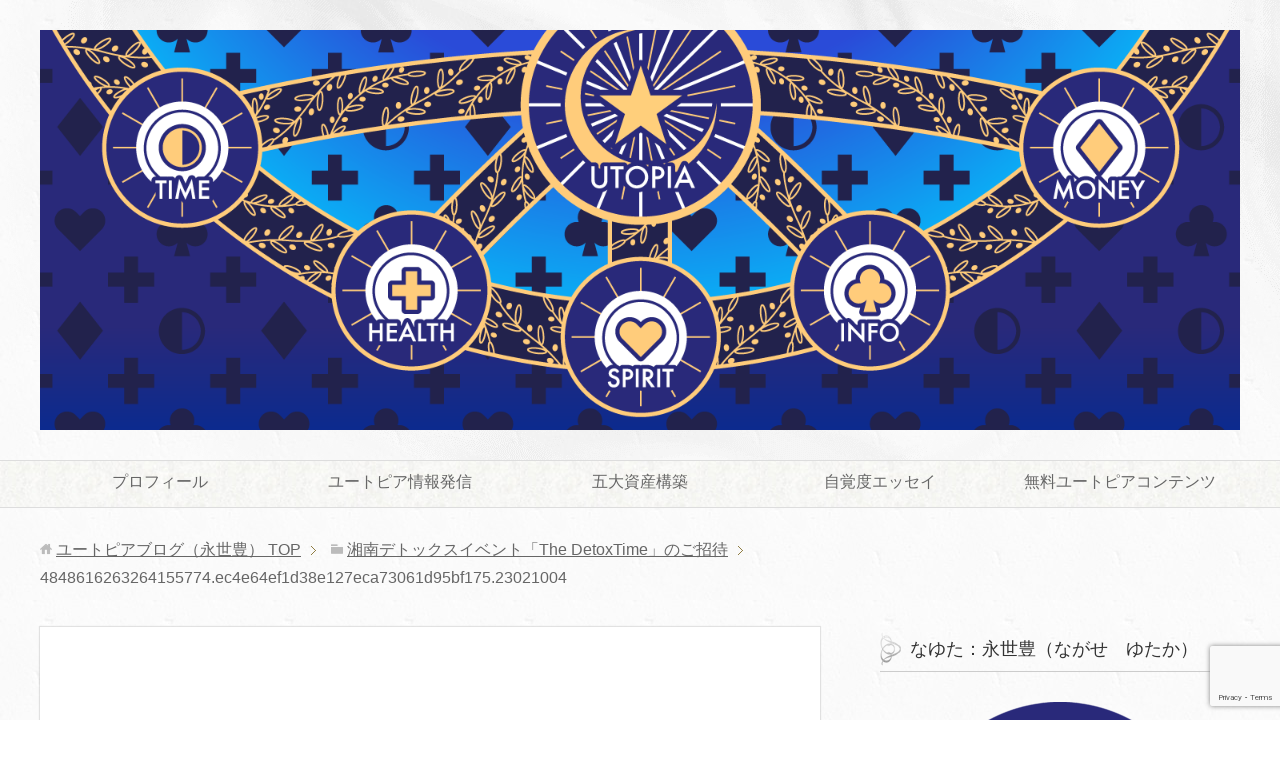

--- FILE ---
content_type: text/html; charset=UTF-8
request_url: https://ne0ne.com/the-detox-time/4848616263264155774-ec4e64ef1d38e127eca73061d95bf175-23021004/
body_size: 6631
content:
<!DOCTYPE html><html lang="ja"
 class="col2"><head prefix="og: http://ogp.me/ns# fb: http://ogp.me/ns/fb#"><meta charset="UTF-8"><meta http-equiv="X-UA-Compatible" content="IE=edge"><meta name="viewport" content="width=device-width, initial-scale=1.0"><meta name="keywords" content=""><meta name="description" content="「4848616263264155774.ec4e64ef1d38e127eca73061d95bf175.23021004」のページです。 永世豊（資産構築家なゆた）の提唱する、実践者の半数が月100〜2000万を叶えた方法論を公開。"><meta name="robots" content="noindex" /><title>4848616263264155774.ec4e64ef1d38e127eca73061d95bf175.23021004 | ユートピアブログ（永世豊）</title><meta property="og:site_name" content="ユートピアブログ（永世豊） | 永世豊（資産構築家なゆた）の提唱する、実践者の半数が月100〜2000万を叶えた方法論を公開。" /><meta property="og:type" content="article" /><meta property="og:title" content="4848616263264155774.ec4e64ef1d38e127eca73061d95bf175.23021004 | ユートピアブログ（永世豊）" /><meta property="article:published_time" content="2023-05-27T09:28:29Z" /><meta property="article:modified_time" content="2023-05-27T09:28:29Z" /><meta name="twitter:card" content="summary_large_image" /><meta name="twitter:domain" content="ne0ne.com" /><meta name="twitter:title" content="4848616263264155774.ec4e64ef1d38e127eca73061d95bf175.23021004 | ユートピアブログ（永世豊）" /> <script type="application/ld+json" class="aioseo-schema">{"@context":"https:\/\/schema.org","@graph":[{"@type":"WebSite","@id":"https:\/\/ne0ne.com\/#website","url":"https:\/\/ne0ne.com\/","name":"\u30e6\u30fc\u30c8\u30d4\u30a2\u30d6\u30ed\u30b0\uff08\u6c38\u4e16\u8c4a\uff09","description":"\u6c38\u4e16\u8c4a\uff08\u8cc7\u7523\u69cb\u7bc9\u5bb6\u306a\u3086\u305f\uff09\u306e\u63d0\u5531\u3059\u308b\u3001\u5b9f\u8df5\u8005\u306e\u534a\u6570\u304c\u6708100\u301c2000\u4e07\u3092\u53f6\u3048\u305f\u65b9\u6cd5\u8ad6\u3092\u516c\u958b\u3002","publisher":{"@id":"https:\/\/ne0ne.com\/#organization"}},{"@type":"Organization","@id":"https:\/\/ne0ne.com\/#organization","name":"\u30e6\u30fc\u30c8\u30d4\u30a2\u30d6\u30ed\u30b0\uff08\u6c38\u4e16\u8c4a\uff09","url":"https:\/\/ne0ne.com\/"},{"@type":"BreadcrumbList","@id":"https:\/\/ne0ne.com\/the-detox-time\/4848616263264155774-ec4e64ef1d38e127eca73061d95bf175-23021004\/#breadcrumblist","itemListElement":[{"@type":"ListItem","@id":"https:\/\/ne0ne.com\/#listItem","position":"1","item":{"@id":"https:\/\/ne0ne.com\/#item","name":"\u30db\u30fc\u30e0","description":"\u6c38\u4e16\u8c4a\uff08\u8cc7\u7523\u69cb\u7bc9\u5bb6\u306a\u3086\u305f\uff09\u306e\u63d0\u5531\u3059\u308b\u3001\u5b9f\u8df5\u8005\u306e\u534a\u6570\u304c\u6708100\u301c2000\u4e07\u3092\u53f6\u3048\u305f\u65b9\u6cd5\u8ad6\u3092\u516c\u958b\u3002","url":"https:\/\/ne0ne.com\/"},"nextItem":"https:\/\/ne0ne.com\/the-detox-time\/4848616263264155774-ec4e64ef1d38e127eca73061d95bf175-23021004\/#listItem"},{"@type":"ListItem","@id":"https:\/\/ne0ne.com\/the-detox-time\/4848616263264155774-ec4e64ef1d38e127eca73061d95bf175-23021004\/#listItem","position":"2","item":{"@id":"https:\/\/ne0ne.com\/the-detox-time\/4848616263264155774-ec4e64ef1d38e127eca73061d95bf175-23021004\/#item","name":"4848616263264155774.ec4e64ef1d38e127eca73061d95bf175.23021004","url":"https:\/\/ne0ne.com\/the-detox-time\/4848616263264155774-ec4e64ef1d38e127eca73061d95bf175-23021004\/"},"previousItem":"https:\/\/ne0ne.com\/#listItem"}]},{"@type":"Person","@id":"https:\/\/ne0ne.com\/author\/con\/#author","url":"https:\/\/ne0ne.com\/author\/con\/","name":"\u6c38\u4e16","image":{"@type":"ImageObject","@id":"https:\/\/ne0ne.com\/the-detox-time\/4848616263264155774-ec4e64ef1d38e127eca73061d95bf175-23021004\/#authorImage","url":"https:\/\/secure.gravatar.com\/avatar\/a76b6086c3c1b20892c617533f654cad?s=96&d=mm&r=g","width":"96","height":"96","caption":"\u6c38\u4e16"}},{"@type":"ItemPage","@id":"https:\/\/ne0ne.com\/the-detox-time\/4848616263264155774-ec4e64ef1d38e127eca73061d95bf175-23021004\/#itempage","url":"https:\/\/ne0ne.com\/the-detox-time\/4848616263264155774-ec4e64ef1d38e127eca73061d95bf175-23021004\/","name":"4848616263264155774.ec4e64ef1d38e127eca73061d95bf175.23021004 | \u30e6\u30fc\u30c8\u30d4\u30a2\u30d6\u30ed\u30b0\uff08\u6c38\u4e16\u8c4a\uff09","inLanguage":"ja","isPartOf":{"@id":"https:\/\/ne0ne.com\/#website"},"breadcrumb":{"@id":"https:\/\/ne0ne.com\/the-detox-time\/4848616263264155774-ec4e64ef1d38e127eca73061d95bf175-23021004\/#breadcrumblist"},"datePublished":"2023-05-27T09:28:29+09:00","dateModified":"2023-05-27T09:28:29+09:00"}]}</script> <script async src="https://www.google-analytics.com/analytics.js"></script> <link rel='dns-prefetch' href='//www.google.com' /><link rel="alternate" type="application/rss+xml" title="ユートピアブログ（永世豊） &raquo; フィード" href="https://ne0ne.com/feed/" /><link rel="alternate" type="application/rss+xml" title="ユートピアブログ（永世豊） &raquo; コメントフィード" href="https://ne0ne.com/comments/feed/" /><link rel='stylesheet' id='wp-block-library-css'  href='https://ne0ne.com/wp-includes/css/dist/block-library/style.min.css' type='text/css' media='all' /><link rel='stylesheet' id='contact-form-7-css'  href='https://ne0ne.com/wp-content/cache/autoptimize/css/autoptimize_single_76e12144b6be9bc0a17dd880c5566156.css' type='text/css' media='all' /><link rel='stylesheet' id='toc-screen-css'  href='https://ne0ne.com/wp-content/plugins/table-of-contents-plus/screen.min.css' type='text/css' media='all' /><link rel='stylesheet' id='keni_base-css'  href='https://ne0ne.com/wp-content/cache/autoptimize/css/autoptimize_single_534382649f607f8b437e20c58e92d79c.css' type='text/css' media='all' /><link rel='stylesheet' id='keni_rwd-css'  href='https://ne0ne.com/wp-content/cache/autoptimize/css/autoptimize_single_0edb7a650942d3ded8ab7a9cc06e5cdb.css' type='text/css' media='all' /><link rel='stylesheet' id='sccss_style-css'  href='https://ne0ne.com/?sccss=1&#038;ver=5.7.14' type='text/css' media='all' /><style id='rocket-lazyload-inline-css' type='text/css'>.rll-youtube-player{position:relative;padding-bottom:56.23%;height:0;overflow:hidden;max-width:100%;}.rll-youtube-player iframe{position:absolute;top:0;left:0;width:100%;height:100%;z-index:100;background:0 0}.rll-youtube-player img{bottom:0;display:block;left:0;margin:auto;max-width:100%;width:100%;position:absolute;right:0;top:0;border:none;height:auto;cursor:pointer;-webkit-transition:.4s all;-moz-transition:.4s all;transition:.4s all}.rll-youtube-player img:hover{-webkit-filter:brightness(75%)}.rll-youtube-player .play{height:72px;width:72px;left:50%;top:50%;margin-left:-36px;margin-top:-36px;position:absolute;background:url(https://ne0ne.com/wp-content/plugins/rocket-lazy-load/assets/img/youtube.png) no-repeat;cursor:pointer}</style> <script type='text/javascript' src='https://ne0ne.com/wp-includes/js/jquery/jquery.min.js' id='jquery-core-js'></script> <script type='text/javascript' id='ct_public-js-extra'>var ctPublic = {"_ajax_nonce":"59f6ef46c4","_rest_nonce":"498c127a6d","_ajax_url":"\/wp-admin\/admin-ajax.php","_rest_url":"https:\/\/ne0ne.com\/wp-json\/","_apbct_ajax_url":"https:\/\/ne0ne.com\/wp-content\/plugins\/cleantalk-spam-protect\/lib\/Cleantalk\/ApbctWP\/Ajax.php","data__set_cookies":"1","data__set_cookies__alt_sessions_type":"0","pixel__setting":"3","pixel__enabled":"1","pixel__url":"https:\/\/moderate1.cleantalk.org\/pixel\/84e36a7406896c357da2325c595d164c.gif","data__email_check_before_post":"1"};</script> <link rel="https://api.w.org/" href="https://ne0ne.com/wp-json/" /><link rel="alternate" type="application/json" href="https://ne0ne.com/wp-json/wp/v2/media/5061" /><link rel="EditURI" type="application/rsd+xml" title="RSD" href="https://ne0ne.com/xmlrpc.php?rsd" /><link rel="wlwmanifest" type="application/wlwmanifest+xml" href="https://ne0ne.com/wp-includes/wlwmanifest.xml" /><meta name="generator" content="WordPress 5.7.14" /><link rel='shortlink' href='https://ne0ne.com/?p=5061' /><link rel="alternate" type="application/json+oembed" href="https://ne0ne.com/wp-json/oembed/1.0/embed?url=https%3A%2F%2Fne0ne.com%2Fthe-detox-time%2F4848616263264155774-ec4e64ef1d38e127eca73061d95bf175-23021004%2F" /><link rel="alternate" type="text/xml+oembed" href="https://ne0ne.com/wp-json/oembed/1.0/embed?url=https%3A%2F%2Fne0ne.com%2Fthe-detox-time%2F4848616263264155774-ec4e64ef1d38e127eca73061d95bf175-23021004%2F&#038;format=xml" /><style type='text/css'>h1,h2,h3,.entry-title{ font-family: "見出ゴMB31" !important;}h4,h5,h6{ font-family: "見出ゴMB31" !important;}.hentry,.entry-content p,.post-inner.entry-content p{ font-family: "TBUDゴシック R" !important;}strong,b{ font-family: "TBUDゴシック E" !important;}</style><link rel="icon" href="https://ne0ne.com/wp-content/uploads/2024/01/cropped-202312-logo_nayuta_nouhin-square_high300ppi-32x32.png" sizes="32x32" /><link rel="icon" href="https://ne0ne.com/wp-content/uploads/2024/01/cropped-202312-logo_nayuta_nouhin-square_high300ppi-192x192.png" sizes="192x192" /><link rel="apple-touch-icon" href="https://ne0ne.com/wp-content/uploads/2024/01/cropped-202312-logo_nayuta_nouhin-square_high300ppi-180x180.png" /><meta name="msapplication-TileImage" content="https://ne0ne.com/wp-content/uploads/2024/01/cropped-202312-logo_nayuta_nouhin-square_high300ppi-270x270.png" /> <noscript><style id="rocket-lazyload-nojs-css">.rll-youtube-player, [data-lazy-src]{display:none !important;}</style></noscript><meta name="twitter:card" content="summary_large_image" /><meta name="twitter:site" content="@yutaka_nagase" /><meta name="twitter:title" content="4848616263264155774.ec4e64ef1d38e127eca73061d95bf175.23021004 | ユートピアブログ（永世豊）" /><meta name="twitter:description" content="「4848616263264155774.ec4e64ef1d38e127eca73061d95bf175.23021004」のページです。 永世豊（資産構築家なゆた）の提唱する、実践者の半数が月100〜2000万を叶えた方法論を公開。" /><meta name="twitter:image" content="https://ne0ne.com/wp-content/uploads/2024/01/202312-logo_nayuta_nouhin-high300ppi-300x300.png" /> <!--[if lt IE 9]> <script src="https://ne0ne.com/wp-content/themes/keni71_wp_beauty_white_201807281035/js/html5.js"></script><![endif]--></head> <noscript><img height="1" width="1" style="display:none"
 src="https://www.facebook.com/tr?id=338103267075042&ev=PageView&noscript=1"
/></noscript><body class="attachment attachment-template-default attachmentid-5061 attachment-jpeg"><div class="container"><header id="top" class="site-header "><div class="site-header-in"><div class="site-header-conts"><p class="site-title"><a
 href="https://ne0ne.com"><img src="data:image/svg+xml,%3Csvg%20xmlns='http://www.w3.org/2000/svg'%20viewBox='0%200%200%200'%3E%3C/svg%3E" alt="ユートピアブログ（永世豊）" data-lazy-src="https://ne0ne.com/wp-content/uploads/2022/10/twitter_header2_star-1.png" /><noscript><img src="https://ne0ne.com/wp-content/uploads/2022/10/twitter_header2_star-1.png" alt="ユートピアブログ（永世豊）" /></noscript></a></p></div></div><nav class="global-nav"><div class="global-nav-in"><div class="global-nav-panel"><span class="btn-global-nav icon-gn-menu">メニュー</span></div><ul id="menu"><li class="menu-item menu-item-type-post_type menu-item-object-page menu-item-has-children menu-item-3936"><a href="https://ne0ne.com/about-nayuta/">プロフィール</a><ul class="sub-menu"><li class="menu-item menu-item-type-post_type menu-item-object-page menu-item-4581"><a href="https://ne0ne.com/utopia/">ユートピア構築法</a></li><li class="menu-item menu-item-type-post_type menu-item-object-page menu-item-4124"><a href="https://ne0ne.com/mission/">事業理念とプロトコル</a></li></ul></li><li class="menu-item menu-item-type-taxonomy menu-item-object-category menu-item-has-children menu-item-3838"><a href="https://ne0ne.com/category/contentsbusiness/">ユートピア情報発信</a><ul class="sub-menu"><li class="menu-item menu-item-type-post_type menu-item-object-post menu-item-3954"><a href="https://ne0ne.com/webiner1/">第1話</a></li><li class="menu-item menu-item-type-post_type menu-item-object-post menu-item-3955"><a href="https://ne0ne.com/webiner2/">第2話</a></li><li class="menu-item menu-item-type-post_type menu-item-object-post menu-item-3956"><a href="https://ne0ne.com/webiner3/">第3話</a></li><li class="menu-item menu-item-type-post_type menu-item-object-post menu-item-3957"><a href="https://ne0ne.com/%e3%80%90%e7%ac%ac4%e8%a9%b1%e3%80%91%e5%8f%8e%e5%85%a5%e3%82%82%e3%82%84%e3%82%8a%e3%81%8c%e3%81%84%e3%82%82%e4%b8%8a%e3%81%8c%e3%82%8a%e7%b6%9a%e3%81%91%e3%82%8b%e5%83%8d%e3%81%8d%e6%96%b9%e3%81%ab/">第4話</a></li></ul></li><li class="menu-item menu-item-type-taxonomy menu-item-object-category menu-item-3842"><a href="https://ne0ne.com/category/%e4%ba%94%e5%a4%a7%e8%b3%87%e7%94%a3%e3%83%a9%e3%82%a4%e3%83%95/">五大資産構築</a></li><li class="menu-item menu-item-type-taxonomy menu-item-object-category menu-item-has-children menu-item-3840"><a href="https://ne0ne.com/category/%e3%82%b3%e3%83%bc%e3%83%81%e3%83%b3%e3%82%b0/">自覚度エッセイ</a><ul class="sub-menu"><li class="menu-item menu-item-type-post_type menu-item-object-post menu-item-4476"><a href="https://ne0ne.com/realize/">自覚度とは？</a></li></ul></li><li class="menu-item menu-item-type-custom menu-item-object-custom menu-item-3031"><a href="http://ne0ne.com/offer/first/">無料ユートピアコンテンツ</a></li></ul></div></nav></header><div class="main-body"><div class="main-body-in"><nav class="breadcrumbs"><ol class="breadcrumbs-in" itemscope itemtype="http://schema.org/BreadcrumbList"><li class="bcl-first" itemprop="itemListElement" itemscope itemtype="http://schema.org/ListItem"> <a itemprop="item" href="https://ne0ne.com"><span itemprop="name">ユートピアブログ（永世豊）</span> TOP</a><meta itemprop="position" content="1" /></li><li itemprop="itemListElement" itemscope itemtype="http://schema.org/ListItem"> <a itemprop="item" href="https://ne0ne.com/the-detox-time/"><span itemprop="name">湘南デトックスイベント「The DetoxTime」のご招待</span></a><meta itemprop="position" content="2" /></li><li class="bcl-last">4848616263264155774.ec4e64ef1d38e127eca73061d95bf175.23021004</li></ol></nav><main><div class="main-conts"><article id="post-5061" class="section-wrap post-5061 attachment type-attachment status-inherit"><div class="section-in"><header class="article-header"><h1 class="section-title">4848616263264155774.ec4e64ef1d38e127eca73061d95bf175.23021004</h1></header><div class="article-body"><p class="attachment"><a href="https://ne0ne.com/wp-content/uploads/2023/05/4848616263264155774.ec4e64ef1d38e127eca73061d95bf175.23021004.jpeg"><img width="300" height="225" src="data:image/svg+xml,%3Csvg%20xmlns='http://www.w3.org/2000/svg'%20viewBox='0%200%20300%20225'%3E%3C/svg%3E" class="attachment-medium size-medium" alt="4848616263264155774.ec4e64ef1d38e127eca73061d95bf175.23021004 300x225 - 4848616263264155774.ec4e64ef1d38e127eca73061d95bf175.23021004" loading="lazy" data-lazy-srcset="https://ne0ne.com/wp-content/uploads/2023/05/4848616263264155774.ec4e64ef1d38e127eca73061d95bf175.23021004-300x225.jpeg 300w, https://ne0ne.com/wp-content/uploads/2023/05/4848616263264155774.ec4e64ef1d38e127eca73061d95bf175.23021004-1024x768.jpeg 1024w, https://ne0ne.com/wp-content/uploads/2023/05/4848616263264155774.ec4e64ef1d38e127eca73061d95bf175.23021004-768x576.jpeg 768w, https://ne0ne.com/wp-content/uploads/2023/05/4848616263264155774.ec4e64ef1d38e127eca73061d95bf175.23021004.jpeg 1479w" data-lazy-sizes="(max-width: 300px) 100vw, 300px" title="4848616263264155774.ec4e64ef1d38e127eca73061d95bf175.23021004" data-lazy-src="https://ne0ne.com/wp-content/uploads/2023/05/4848616263264155774.ec4e64ef1d38e127eca73061d95bf175.23021004-300x225.jpeg"><noscript><img width="300" height="225" src="https://ne0ne.com/wp-content/uploads/2023/05/4848616263264155774.ec4e64ef1d38e127eca73061d95bf175.23021004-300x225.jpeg" class="attachment-medium size-medium" alt="4848616263264155774.ec4e64ef1d38e127eca73061d95bf175.23021004 300x225 - 4848616263264155774.ec4e64ef1d38e127eca73061d95bf175.23021004" loading="lazy" srcset="https://ne0ne.com/wp-content/uploads/2023/05/4848616263264155774.ec4e64ef1d38e127eca73061d95bf175.23021004-300x225.jpeg 300w, https://ne0ne.com/wp-content/uploads/2023/05/4848616263264155774.ec4e64ef1d38e127eca73061d95bf175.23021004-1024x768.jpeg 1024w, https://ne0ne.com/wp-content/uploads/2023/05/4848616263264155774.ec4e64ef1d38e127eca73061d95bf175.23021004-768x576.jpeg 768w, https://ne0ne.com/wp-content/uploads/2023/05/4848616263264155774.ec4e64ef1d38e127eca73061d95bf175.23021004.jpeg 1479w" sizes="(max-width: 300px) 100vw, 300px" title="4848616263264155774.ec4e64ef1d38e127eca73061d95bf175.23021004"></noscript></a></p></div></div></article></div></main><aside class="sub-conts sidebar"><section id="text-3" class="section-wrap widget-conts widget_text"><div class="section-in"><h3 class="section-title">なゆた：永世豊（ながせ　ゆたか）</h3><div class="textwidget"><p><img loading="lazy" class="aligncenter wp-image-5278 size-medium" src="data:image/svg+xml,%3Csvg%20xmlns='http://www.w3.org/2000/svg'%20viewBox='0%200%20300%20300'%3E%3C/svg%3E" alt="" width="300" height="300" data-lazy-srcset="https://ne0ne.com/wp-content/uploads/2024/01/202312-logo_nayuta_nouhin-high300ppi-300x300.png 300w, https://ne0ne.com/wp-content/uploads/2024/01/202312-logo_nayuta_nouhin-high300ppi-1024x1024.png 1024w, https://ne0ne.com/wp-content/uploads/2024/01/202312-logo_nayuta_nouhin-high300ppi-150x150.png 150w, https://ne0ne.com/wp-content/uploads/2024/01/202312-logo_nayuta_nouhin-high300ppi-768x768.png 768w, https://ne0ne.com/wp-content/uploads/2024/01/202312-logo_nayuta_nouhin-high300ppi-1536x1536.png 1536w, https://ne0ne.com/wp-content/uploads/2024/01/202312-logo_nayuta_nouhin-high300ppi-2048x2048.png 2048w, https://ne0ne.com/wp-content/uploads/2024/01/202312-logo_nayuta_nouhin-high300ppi-320x320.png 320w, https://ne0ne.com/wp-content/uploads/2024/01/202312-logo_nayuta_nouhin-high300ppi-200x200.png 200w, https://ne0ne.com/wp-content/uploads/2024/01/202312-logo_nayuta_nouhin-high300ppi-100x100.png 100w" data-lazy-sizes="(max-width: 300px) 100vw, 300px" data-lazy-src="https://ne0ne.com/wp-content/uploads/2024/01/202312-logo_nayuta_nouhin-high300ppi-300x300.png" /><noscript><img loading="lazy" class="aligncenter wp-image-5278 size-medium" src="https://ne0ne.com/wp-content/uploads/2024/01/202312-logo_nayuta_nouhin-high300ppi-300x300.png" alt="" width="300" height="300" srcset="https://ne0ne.com/wp-content/uploads/2024/01/202312-logo_nayuta_nouhin-high300ppi-300x300.png 300w, https://ne0ne.com/wp-content/uploads/2024/01/202312-logo_nayuta_nouhin-high300ppi-1024x1024.png 1024w, https://ne0ne.com/wp-content/uploads/2024/01/202312-logo_nayuta_nouhin-high300ppi-150x150.png 150w, https://ne0ne.com/wp-content/uploads/2024/01/202312-logo_nayuta_nouhin-high300ppi-768x768.png 768w, https://ne0ne.com/wp-content/uploads/2024/01/202312-logo_nayuta_nouhin-high300ppi-1536x1536.png 1536w, https://ne0ne.com/wp-content/uploads/2024/01/202312-logo_nayuta_nouhin-high300ppi-2048x2048.png 2048w, https://ne0ne.com/wp-content/uploads/2024/01/202312-logo_nayuta_nouhin-high300ppi-320x320.png 320w, https://ne0ne.com/wp-content/uploads/2024/01/202312-logo_nayuta_nouhin-high300ppi-200x200.png 200w, https://ne0ne.com/wp-content/uploads/2024/01/202312-logo_nayuta_nouhin-high300ppi-100x100.png 100w" sizes="(max-width: 300px) 100vw, 300px" /></noscript></p><p><strong><span class="f14em">◆資</span></strong><strong>産構築家<span class="f14em">◆</span></strong></p><p>【ユートピア構築法＝絶対自分軸×資産型収入】</p><p>のメソッドに基づき、豊かな働き方を創出します。</p><p><strong><span class="f14em">メ</span></strong>ソッド</p><p>①絶対化コンセプトマーケティング</p><p>②ハイエンド商品設計</p><p>③世界観ブランディング</p><p>④永続型事業構築</p><p><strong><span class="f14em">実</span></strong>績</p><p>平均月商8桁/4ヶ月</p><p>メソッド実践者の半数以上が月収100〜2,000万達成</p><p><strong><span class="f14em">経</span></strong>歴</p><p>業歴5年</p><p>ビジネスカウンセリング千人超</p><p><strong><span class="f14em">理</span></strong>念</p><p>「時間・健康・仲間・知識・富」</p><p>の五大資産の循環を大切に</p><p>豊かな人生を歩める仲間を増やしています。</p><p><strong><span class="f14em">使</span></strong>命</p><p>この時代の人々の自覚度を高め</p><p>この世界に豊かさの輪を広げる</p><p>使命を追求しています。</p><p>&nbsp;</p><p><strong><a href="https://ne0ne.com/about-nayuta/">▶くわしくはこちらから</a></strong></p></div></div></section><section id="custom_html-3" class="widget_text section-wrap widget-conts widget_custom_html"><div class="widget_text section-in"><h3 class="section-title">Youtube</h3><div class="textwidget custom-html-widget"><iframe loading="lazy" width="560" height="315" src="about:blank" title="YouTube video player" frameborder="0" allow="accelerometer; autoplay; clipboard-write; encrypted-media; gyroscope; picture-in-picture" allowfullscreen data-rocket-lazyload="fitvidscompatible" data-lazy-src="https://www.youtube.com/embed/videoseries?list=PL7OrJ-k4rjciZ2w9QtNEmy3ggkC7HEFLa"></iframe><noscript><iframe width="560" height="315" src="https://www.youtube.com/embed/videoseries?list=PL7OrJ-k4rjciZ2w9QtNEmy3ggkC7HEFLa" title="YouTube video player" frameborder="0" allow="accelerometer; autoplay; clipboard-write; encrypted-media; gyroscope; picture-in-picture" allowfullscreen></iframe></noscript> <script src="https://apis.google.com/js/platform.js"></script> <div class="g-ytsubscribe" data-channelid="UCiz9mql7y0FV2rzVx1EcwuA" data-layout="full" data-count="default"></div></div></div></section><section id="custom_html-4" class="widget_text section-wrap widget-conts widget_custom_html"><div class="widget_text section-in"><h3 class="section-title">Twitter</h3><div class="textwidget custom-html-widget"><a href="https://twitter.com/yutaka_nagase?ref_src=twsrc%5Etfw" class="twitter-follow-button" data-show-count="false">Follow @yutaka_nagase</a><script async src="https://platform.twitter.com/widgets.js" charset="utf-8"></script> <a class="twitter-timeline" data-height="600" href="https://twitter.com/yutaka_nagase?ref_src=twsrc%5Etfw">Tweets by yutaka_nagase</a> <script async src="https://platform.twitter.com/widgets.js" charset="utf-8"></script></div></div></section><section id="keni_recent_post-6" class="section-wrap widget-conts widget_keni_recent_post"><div class="section-in"><h3 class="section-title">最新記事</h3><ul class="link-menu-image"><li><p class="post-title"><a href="https://ne0ne.com/marketing/">保護中: ユートピアマーケティング</a></p></li><li><p class="post-title"><a href="https://ne0ne.com/sephiroth/">保護中: 【完全保存版】限定公開セフィロトコンセプト</a></p></li><li><p class="post-title"><a href="https://ne0ne.com/7rule/">保護中: 【完全保存版】限定公開「永続事業方程式」七つの法則</a></p></li></ul></div></section><section id="text-6" class="section-wrap widget-conts widget_text"><div class="section-in"><h3 class="section-title">お問い合わせ</h3><div class="textwidget"><p><a href="https://ne0ne.com/contact/">お問い合わせはこちらから</a></p><p>&nbsp;</p><p>&nbsp;</p></div></div></section></aside></div></div><footer class="site-footer"><div class="site-footer-in"><div class="site-footer-conts"><ul class="site-footer-nav"><li class="menu-item menu-item-type-post_type menu-item-object-page menu-item-has-children menu-item-3936"><a href="https://ne0ne.com/about-nayuta/">プロフィール</a><ul class="sub-menu"><li class="menu-item menu-item-type-post_type menu-item-object-page menu-item-4581"><a href="https://ne0ne.com/utopia/">ユートピア構築法</a></li><li class="menu-item menu-item-type-post_type menu-item-object-page menu-item-4124"><a href="https://ne0ne.com/mission/">事業理念とプロトコル</a></li></ul></li><li class="menu-item menu-item-type-taxonomy menu-item-object-category menu-item-has-children menu-item-3838"><a href="https://ne0ne.com/category/contentsbusiness/">ユートピア情報発信</a><ul class="sub-menu"><li class="menu-item menu-item-type-post_type menu-item-object-post menu-item-3954"><a href="https://ne0ne.com/webiner1/">第1話</a></li><li class="menu-item menu-item-type-post_type menu-item-object-post menu-item-3955"><a href="https://ne0ne.com/webiner2/">第2話</a></li><li class="menu-item menu-item-type-post_type menu-item-object-post menu-item-3956"><a href="https://ne0ne.com/webiner3/">第3話</a></li><li class="menu-item menu-item-type-post_type menu-item-object-post menu-item-3957"><a href="https://ne0ne.com/%e3%80%90%e7%ac%ac4%e8%a9%b1%e3%80%91%e5%8f%8e%e5%85%a5%e3%82%82%e3%82%84%e3%82%8a%e3%81%8c%e3%81%84%e3%82%82%e4%b8%8a%e3%81%8c%e3%82%8a%e7%b6%9a%e3%81%91%e3%82%8b%e5%83%8d%e3%81%8d%e6%96%b9%e3%81%ab/">第4話</a></li></ul></li><li class="menu-item menu-item-type-taxonomy menu-item-object-category menu-item-3842"><a href="https://ne0ne.com/category/%e4%ba%94%e5%a4%a7%e8%b3%87%e7%94%a3%e3%83%a9%e3%82%a4%e3%83%95/">五大資産構築</a></li><li class="menu-item menu-item-type-taxonomy menu-item-object-category menu-item-has-children menu-item-3840"><a href="https://ne0ne.com/category/%e3%82%b3%e3%83%bc%e3%83%81%e3%83%b3%e3%82%b0/">自覚度エッセイ</a><ul class="sub-menu"><li class="menu-item menu-item-type-post_type menu-item-object-post menu-item-4476"><a href="https://ne0ne.com/realize/">自覚度とは？</a></li></ul></li><li class="menu-item menu-item-type-custom menu-item-object-custom menu-item-3031"><a href="http://ne0ne.com/offer/first/">無料ユートピアコンテンツ</a></li></ul></div></div><div class="copyright"><p><small>(C) 2018ユートピアブログ（永世豊）</small></p></div></footer><p class="page-top"><a href="#top"><img class="over" src="data:image/svg+xml,%3Csvg%20xmlns='http://www.w3.org/2000/svg'%20viewBox='0%200%2080%2080'%3E%3C/svg%3E" width="80" height="80" alt="ページの先頭へ" data-lazy-src="https://ne0ne.com/wp-content/themes/keni71_wp_beauty_white_201807281035/images/common/page-top_off.png"><noscript><img class="over" src="https://ne0ne.com/wp-content/themes/keni71_wp_beauty_white_201807281035/images/common/page-top_off.png" width="80" height="80" alt="ページの先頭へ"></noscript></a></p></div> <script type='text/javascript' src='https://ne0ne.com/wp-includes/js/dist/vendor/wp-polyfill.min.js' id='wp-polyfill-js'></script> <script type='text/javascript' id='wp-polyfill-js-after'>( 'fetch' in window ) || document.write( '<script src="https://ne0ne.com/wp-includes/js/dist/vendor/wp-polyfill-fetch.min.js?ver=3.0.0"></scr' + 'ipt>' );( document.contains ) || document.write( '<script src="https://ne0ne.com/wp-includes/js/dist/vendor/wp-polyfill-node-contains.min.js?ver=3.42.0"></scr' + 'ipt>' );( window.DOMRect ) || document.write( '<script src="https://ne0ne.com/wp-includes/js/dist/vendor/wp-polyfill-dom-rect.min.js?ver=3.42.0"></scr' + 'ipt>' );( window.URL && window.URL.prototype && window.URLSearchParams ) || document.write( '<script src="https://ne0ne.com/wp-includes/js/dist/vendor/wp-polyfill-url.min.js?ver=3.6.4"></scr' + 'ipt>' );( window.FormData && window.FormData.prototype.keys ) || document.write( '<script src="https://ne0ne.com/wp-includes/js/dist/vendor/wp-polyfill-formdata.min.js?ver=3.0.12"></scr' + 'ipt>' );( Element.prototype.matches && Element.prototype.closest ) || document.write( '<script src="https://ne0ne.com/wp-includes/js/dist/vendor/wp-polyfill-element-closest.min.js?ver=2.0.2"></scr' + 'ipt>' );( 'objectFit' in document.documentElement.style ) || document.write( '<script src="https://ne0ne.com/wp-includes/js/dist/vendor/wp-polyfill-object-fit.min.js?ver=2.3.4"></scr' + 'ipt>' );</script> <script type='text/javascript' src='https://www.google.com/recaptcha/api.js?render=6LcJ6qoaAAAAALHRYeyI9yKT0PYzxjjdjlwhfT0u&#038;ver=3.0' id='google-recaptcha-js'></script> <script defer src="https://ne0ne.com/wp-content/cache/autoptimize/js/autoptimize_651e901d2dba2f602925661c194afd74.js"></script></body></html>

--- FILE ---
content_type: text/html; charset=UTF-8
request_url: https://ne0ne.com/wp-admin/admin-ajax.php?0.09794272160286077
body_size: -107
content:
914b8a5dd7036292d83b40080dfbcbe3c106fcda48fa4605a91efdb436c6d019

--- FILE ---
content_type: text/html; charset=utf-8
request_url: https://accounts.google.com/o/oauth2/postmessageRelay?parent=https%3A%2F%2Fne0ne.com&jsh=m%3B%2F_%2Fscs%2Fabc-static%2F_%2Fjs%2Fk%3Dgapi.lb.en.2kN9-TZiXrM.O%2Fd%3D1%2Frs%3DAHpOoo_B4hu0FeWRuWHfxnZ3V0WubwN7Qw%2Fm%3D__features__
body_size: 161
content:
<!DOCTYPE html><html><head><title></title><meta http-equiv="content-type" content="text/html; charset=utf-8"><meta http-equiv="X-UA-Compatible" content="IE=edge"><meta name="viewport" content="width=device-width, initial-scale=1, minimum-scale=1, maximum-scale=1, user-scalable=0"><script src='https://ssl.gstatic.com/accounts/o/2580342461-postmessagerelay.js' nonce="XnGlgvATX1kNh4a-BZY7ig"></script></head><body><script type="text/javascript" src="https://apis.google.com/js/rpc:shindig_random.js?onload=init" nonce="XnGlgvATX1kNh4a-BZY7ig"></script></body></html>

--- FILE ---
content_type: text/html; charset=utf-8
request_url: https://www.google.com/recaptcha/api2/anchor?ar=1&k=6LcJ6qoaAAAAALHRYeyI9yKT0PYzxjjdjlwhfT0u&co=aHR0cHM6Ly9uZTBuZS5jb206NDQz&hl=en&v=PoyoqOPhxBO7pBk68S4YbpHZ&size=invisible&anchor-ms=20000&execute-ms=30000&cb=lguussbia1yo
body_size: 48977
content:
<!DOCTYPE HTML><html dir="ltr" lang="en"><head><meta http-equiv="Content-Type" content="text/html; charset=UTF-8">
<meta http-equiv="X-UA-Compatible" content="IE=edge">
<title>reCAPTCHA</title>
<style type="text/css">
/* cyrillic-ext */
@font-face {
  font-family: 'Roboto';
  font-style: normal;
  font-weight: 400;
  font-stretch: 100%;
  src: url(//fonts.gstatic.com/s/roboto/v48/KFO7CnqEu92Fr1ME7kSn66aGLdTylUAMa3GUBHMdazTgWw.woff2) format('woff2');
  unicode-range: U+0460-052F, U+1C80-1C8A, U+20B4, U+2DE0-2DFF, U+A640-A69F, U+FE2E-FE2F;
}
/* cyrillic */
@font-face {
  font-family: 'Roboto';
  font-style: normal;
  font-weight: 400;
  font-stretch: 100%;
  src: url(//fonts.gstatic.com/s/roboto/v48/KFO7CnqEu92Fr1ME7kSn66aGLdTylUAMa3iUBHMdazTgWw.woff2) format('woff2');
  unicode-range: U+0301, U+0400-045F, U+0490-0491, U+04B0-04B1, U+2116;
}
/* greek-ext */
@font-face {
  font-family: 'Roboto';
  font-style: normal;
  font-weight: 400;
  font-stretch: 100%;
  src: url(//fonts.gstatic.com/s/roboto/v48/KFO7CnqEu92Fr1ME7kSn66aGLdTylUAMa3CUBHMdazTgWw.woff2) format('woff2');
  unicode-range: U+1F00-1FFF;
}
/* greek */
@font-face {
  font-family: 'Roboto';
  font-style: normal;
  font-weight: 400;
  font-stretch: 100%;
  src: url(//fonts.gstatic.com/s/roboto/v48/KFO7CnqEu92Fr1ME7kSn66aGLdTylUAMa3-UBHMdazTgWw.woff2) format('woff2');
  unicode-range: U+0370-0377, U+037A-037F, U+0384-038A, U+038C, U+038E-03A1, U+03A3-03FF;
}
/* math */
@font-face {
  font-family: 'Roboto';
  font-style: normal;
  font-weight: 400;
  font-stretch: 100%;
  src: url(//fonts.gstatic.com/s/roboto/v48/KFO7CnqEu92Fr1ME7kSn66aGLdTylUAMawCUBHMdazTgWw.woff2) format('woff2');
  unicode-range: U+0302-0303, U+0305, U+0307-0308, U+0310, U+0312, U+0315, U+031A, U+0326-0327, U+032C, U+032F-0330, U+0332-0333, U+0338, U+033A, U+0346, U+034D, U+0391-03A1, U+03A3-03A9, U+03B1-03C9, U+03D1, U+03D5-03D6, U+03F0-03F1, U+03F4-03F5, U+2016-2017, U+2034-2038, U+203C, U+2040, U+2043, U+2047, U+2050, U+2057, U+205F, U+2070-2071, U+2074-208E, U+2090-209C, U+20D0-20DC, U+20E1, U+20E5-20EF, U+2100-2112, U+2114-2115, U+2117-2121, U+2123-214F, U+2190, U+2192, U+2194-21AE, U+21B0-21E5, U+21F1-21F2, U+21F4-2211, U+2213-2214, U+2216-22FF, U+2308-230B, U+2310, U+2319, U+231C-2321, U+2336-237A, U+237C, U+2395, U+239B-23B7, U+23D0, U+23DC-23E1, U+2474-2475, U+25AF, U+25B3, U+25B7, U+25BD, U+25C1, U+25CA, U+25CC, U+25FB, U+266D-266F, U+27C0-27FF, U+2900-2AFF, U+2B0E-2B11, U+2B30-2B4C, U+2BFE, U+3030, U+FF5B, U+FF5D, U+1D400-1D7FF, U+1EE00-1EEFF;
}
/* symbols */
@font-face {
  font-family: 'Roboto';
  font-style: normal;
  font-weight: 400;
  font-stretch: 100%;
  src: url(//fonts.gstatic.com/s/roboto/v48/KFO7CnqEu92Fr1ME7kSn66aGLdTylUAMaxKUBHMdazTgWw.woff2) format('woff2');
  unicode-range: U+0001-000C, U+000E-001F, U+007F-009F, U+20DD-20E0, U+20E2-20E4, U+2150-218F, U+2190, U+2192, U+2194-2199, U+21AF, U+21E6-21F0, U+21F3, U+2218-2219, U+2299, U+22C4-22C6, U+2300-243F, U+2440-244A, U+2460-24FF, U+25A0-27BF, U+2800-28FF, U+2921-2922, U+2981, U+29BF, U+29EB, U+2B00-2BFF, U+4DC0-4DFF, U+FFF9-FFFB, U+10140-1018E, U+10190-1019C, U+101A0, U+101D0-101FD, U+102E0-102FB, U+10E60-10E7E, U+1D2C0-1D2D3, U+1D2E0-1D37F, U+1F000-1F0FF, U+1F100-1F1AD, U+1F1E6-1F1FF, U+1F30D-1F30F, U+1F315, U+1F31C, U+1F31E, U+1F320-1F32C, U+1F336, U+1F378, U+1F37D, U+1F382, U+1F393-1F39F, U+1F3A7-1F3A8, U+1F3AC-1F3AF, U+1F3C2, U+1F3C4-1F3C6, U+1F3CA-1F3CE, U+1F3D4-1F3E0, U+1F3ED, U+1F3F1-1F3F3, U+1F3F5-1F3F7, U+1F408, U+1F415, U+1F41F, U+1F426, U+1F43F, U+1F441-1F442, U+1F444, U+1F446-1F449, U+1F44C-1F44E, U+1F453, U+1F46A, U+1F47D, U+1F4A3, U+1F4B0, U+1F4B3, U+1F4B9, U+1F4BB, U+1F4BF, U+1F4C8-1F4CB, U+1F4D6, U+1F4DA, U+1F4DF, U+1F4E3-1F4E6, U+1F4EA-1F4ED, U+1F4F7, U+1F4F9-1F4FB, U+1F4FD-1F4FE, U+1F503, U+1F507-1F50B, U+1F50D, U+1F512-1F513, U+1F53E-1F54A, U+1F54F-1F5FA, U+1F610, U+1F650-1F67F, U+1F687, U+1F68D, U+1F691, U+1F694, U+1F698, U+1F6AD, U+1F6B2, U+1F6B9-1F6BA, U+1F6BC, U+1F6C6-1F6CF, U+1F6D3-1F6D7, U+1F6E0-1F6EA, U+1F6F0-1F6F3, U+1F6F7-1F6FC, U+1F700-1F7FF, U+1F800-1F80B, U+1F810-1F847, U+1F850-1F859, U+1F860-1F887, U+1F890-1F8AD, U+1F8B0-1F8BB, U+1F8C0-1F8C1, U+1F900-1F90B, U+1F93B, U+1F946, U+1F984, U+1F996, U+1F9E9, U+1FA00-1FA6F, U+1FA70-1FA7C, U+1FA80-1FA89, U+1FA8F-1FAC6, U+1FACE-1FADC, U+1FADF-1FAE9, U+1FAF0-1FAF8, U+1FB00-1FBFF;
}
/* vietnamese */
@font-face {
  font-family: 'Roboto';
  font-style: normal;
  font-weight: 400;
  font-stretch: 100%;
  src: url(//fonts.gstatic.com/s/roboto/v48/KFO7CnqEu92Fr1ME7kSn66aGLdTylUAMa3OUBHMdazTgWw.woff2) format('woff2');
  unicode-range: U+0102-0103, U+0110-0111, U+0128-0129, U+0168-0169, U+01A0-01A1, U+01AF-01B0, U+0300-0301, U+0303-0304, U+0308-0309, U+0323, U+0329, U+1EA0-1EF9, U+20AB;
}
/* latin-ext */
@font-face {
  font-family: 'Roboto';
  font-style: normal;
  font-weight: 400;
  font-stretch: 100%;
  src: url(//fonts.gstatic.com/s/roboto/v48/KFO7CnqEu92Fr1ME7kSn66aGLdTylUAMa3KUBHMdazTgWw.woff2) format('woff2');
  unicode-range: U+0100-02BA, U+02BD-02C5, U+02C7-02CC, U+02CE-02D7, U+02DD-02FF, U+0304, U+0308, U+0329, U+1D00-1DBF, U+1E00-1E9F, U+1EF2-1EFF, U+2020, U+20A0-20AB, U+20AD-20C0, U+2113, U+2C60-2C7F, U+A720-A7FF;
}
/* latin */
@font-face {
  font-family: 'Roboto';
  font-style: normal;
  font-weight: 400;
  font-stretch: 100%;
  src: url(//fonts.gstatic.com/s/roboto/v48/KFO7CnqEu92Fr1ME7kSn66aGLdTylUAMa3yUBHMdazQ.woff2) format('woff2');
  unicode-range: U+0000-00FF, U+0131, U+0152-0153, U+02BB-02BC, U+02C6, U+02DA, U+02DC, U+0304, U+0308, U+0329, U+2000-206F, U+20AC, U+2122, U+2191, U+2193, U+2212, U+2215, U+FEFF, U+FFFD;
}
/* cyrillic-ext */
@font-face {
  font-family: 'Roboto';
  font-style: normal;
  font-weight: 500;
  font-stretch: 100%;
  src: url(//fonts.gstatic.com/s/roboto/v48/KFO7CnqEu92Fr1ME7kSn66aGLdTylUAMa3GUBHMdazTgWw.woff2) format('woff2');
  unicode-range: U+0460-052F, U+1C80-1C8A, U+20B4, U+2DE0-2DFF, U+A640-A69F, U+FE2E-FE2F;
}
/* cyrillic */
@font-face {
  font-family: 'Roboto';
  font-style: normal;
  font-weight: 500;
  font-stretch: 100%;
  src: url(//fonts.gstatic.com/s/roboto/v48/KFO7CnqEu92Fr1ME7kSn66aGLdTylUAMa3iUBHMdazTgWw.woff2) format('woff2');
  unicode-range: U+0301, U+0400-045F, U+0490-0491, U+04B0-04B1, U+2116;
}
/* greek-ext */
@font-face {
  font-family: 'Roboto';
  font-style: normal;
  font-weight: 500;
  font-stretch: 100%;
  src: url(//fonts.gstatic.com/s/roboto/v48/KFO7CnqEu92Fr1ME7kSn66aGLdTylUAMa3CUBHMdazTgWw.woff2) format('woff2');
  unicode-range: U+1F00-1FFF;
}
/* greek */
@font-face {
  font-family: 'Roboto';
  font-style: normal;
  font-weight: 500;
  font-stretch: 100%;
  src: url(//fonts.gstatic.com/s/roboto/v48/KFO7CnqEu92Fr1ME7kSn66aGLdTylUAMa3-UBHMdazTgWw.woff2) format('woff2');
  unicode-range: U+0370-0377, U+037A-037F, U+0384-038A, U+038C, U+038E-03A1, U+03A3-03FF;
}
/* math */
@font-face {
  font-family: 'Roboto';
  font-style: normal;
  font-weight: 500;
  font-stretch: 100%;
  src: url(//fonts.gstatic.com/s/roboto/v48/KFO7CnqEu92Fr1ME7kSn66aGLdTylUAMawCUBHMdazTgWw.woff2) format('woff2');
  unicode-range: U+0302-0303, U+0305, U+0307-0308, U+0310, U+0312, U+0315, U+031A, U+0326-0327, U+032C, U+032F-0330, U+0332-0333, U+0338, U+033A, U+0346, U+034D, U+0391-03A1, U+03A3-03A9, U+03B1-03C9, U+03D1, U+03D5-03D6, U+03F0-03F1, U+03F4-03F5, U+2016-2017, U+2034-2038, U+203C, U+2040, U+2043, U+2047, U+2050, U+2057, U+205F, U+2070-2071, U+2074-208E, U+2090-209C, U+20D0-20DC, U+20E1, U+20E5-20EF, U+2100-2112, U+2114-2115, U+2117-2121, U+2123-214F, U+2190, U+2192, U+2194-21AE, U+21B0-21E5, U+21F1-21F2, U+21F4-2211, U+2213-2214, U+2216-22FF, U+2308-230B, U+2310, U+2319, U+231C-2321, U+2336-237A, U+237C, U+2395, U+239B-23B7, U+23D0, U+23DC-23E1, U+2474-2475, U+25AF, U+25B3, U+25B7, U+25BD, U+25C1, U+25CA, U+25CC, U+25FB, U+266D-266F, U+27C0-27FF, U+2900-2AFF, U+2B0E-2B11, U+2B30-2B4C, U+2BFE, U+3030, U+FF5B, U+FF5D, U+1D400-1D7FF, U+1EE00-1EEFF;
}
/* symbols */
@font-face {
  font-family: 'Roboto';
  font-style: normal;
  font-weight: 500;
  font-stretch: 100%;
  src: url(//fonts.gstatic.com/s/roboto/v48/KFO7CnqEu92Fr1ME7kSn66aGLdTylUAMaxKUBHMdazTgWw.woff2) format('woff2');
  unicode-range: U+0001-000C, U+000E-001F, U+007F-009F, U+20DD-20E0, U+20E2-20E4, U+2150-218F, U+2190, U+2192, U+2194-2199, U+21AF, U+21E6-21F0, U+21F3, U+2218-2219, U+2299, U+22C4-22C6, U+2300-243F, U+2440-244A, U+2460-24FF, U+25A0-27BF, U+2800-28FF, U+2921-2922, U+2981, U+29BF, U+29EB, U+2B00-2BFF, U+4DC0-4DFF, U+FFF9-FFFB, U+10140-1018E, U+10190-1019C, U+101A0, U+101D0-101FD, U+102E0-102FB, U+10E60-10E7E, U+1D2C0-1D2D3, U+1D2E0-1D37F, U+1F000-1F0FF, U+1F100-1F1AD, U+1F1E6-1F1FF, U+1F30D-1F30F, U+1F315, U+1F31C, U+1F31E, U+1F320-1F32C, U+1F336, U+1F378, U+1F37D, U+1F382, U+1F393-1F39F, U+1F3A7-1F3A8, U+1F3AC-1F3AF, U+1F3C2, U+1F3C4-1F3C6, U+1F3CA-1F3CE, U+1F3D4-1F3E0, U+1F3ED, U+1F3F1-1F3F3, U+1F3F5-1F3F7, U+1F408, U+1F415, U+1F41F, U+1F426, U+1F43F, U+1F441-1F442, U+1F444, U+1F446-1F449, U+1F44C-1F44E, U+1F453, U+1F46A, U+1F47D, U+1F4A3, U+1F4B0, U+1F4B3, U+1F4B9, U+1F4BB, U+1F4BF, U+1F4C8-1F4CB, U+1F4D6, U+1F4DA, U+1F4DF, U+1F4E3-1F4E6, U+1F4EA-1F4ED, U+1F4F7, U+1F4F9-1F4FB, U+1F4FD-1F4FE, U+1F503, U+1F507-1F50B, U+1F50D, U+1F512-1F513, U+1F53E-1F54A, U+1F54F-1F5FA, U+1F610, U+1F650-1F67F, U+1F687, U+1F68D, U+1F691, U+1F694, U+1F698, U+1F6AD, U+1F6B2, U+1F6B9-1F6BA, U+1F6BC, U+1F6C6-1F6CF, U+1F6D3-1F6D7, U+1F6E0-1F6EA, U+1F6F0-1F6F3, U+1F6F7-1F6FC, U+1F700-1F7FF, U+1F800-1F80B, U+1F810-1F847, U+1F850-1F859, U+1F860-1F887, U+1F890-1F8AD, U+1F8B0-1F8BB, U+1F8C0-1F8C1, U+1F900-1F90B, U+1F93B, U+1F946, U+1F984, U+1F996, U+1F9E9, U+1FA00-1FA6F, U+1FA70-1FA7C, U+1FA80-1FA89, U+1FA8F-1FAC6, U+1FACE-1FADC, U+1FADF-1FAE9, U+1FAF0-1FAF8, U+1FB00-1FBFF;
}
/* vietnamese */
@font-face {
  font-family: 'Roboto';
  font-style: normal;
  font-weight: 500;
  font-stretch: 100%;
  src: url(//fonts.gstatic.com/s/roboto/v48/KFO7CnqEu92Fr1ME7kSn66aGLdTylUAMa3OUBHMdazTgWw.woff2) format('woff2');
  unicode-range: U+0102-0103, U+0110-0111, U+0128-0129, U+0168-0169, U+01A0-01A1, U+01AF-01B0, U+0300-0301, U+0303-0304, U+0308-0309, U+0323, U+0329, U+1EA0-1EF9, U+20AB;
}
/* latin-ext */
@font-face {
  font-family: 'Roboto';
  font-style: normal;
  font-weight: 500;
  font-stretch: 100%;
  src: url(//fonts.gstatic.com/s/roboto/v48/KFO7CnqEu92Fr1ME7kSn66aGLdTylUAMa3KUBHMdazTgWw.woff2) format('woff2');
  unicode-range: U+0100-02BA, U+02BD-02C5, U+02C7-02CC, U+02CE-02D7, U+02DD-02FF, U+0304, U+0308, U+0329, U+1D00-1DBF, U+1E00-1E9F, U+1EF2-1EFF, U+2020, U+20A0-20AB, U+20AD-20C0, U+2113, U+2C60-2C7F, U+A720-A7FF;
}
/* latin */
@font-face {
  font-family: 'Roboto';
  font-style: normal;
  font-weight: 500;
  font-stretch: 100%;
  src: url(//fonts.gstatic.com/s/roboto/v48/KFO7CnqEu92Fr1ME7kSn66aGLdTylUAMa3yUBHMdazQ.woff2) format('woff2');
  unicode-range: U+0000-00FF, U+0131, U+0152-0153, U+02BB-02BC, U+02C6, U+02DA, U+02DC, U+0304, U+0308, U+0329, U+2000-206F, U+20AC, U+2122, U+2191, U+2193, U+2212, U+2215, U+FEFF, U+FFFD;
}
/* cyrillic-ext */
@font-face {
  font-family: 'Roboto';
  font-style: normal;
  font-weight: 900;
  font-stretch: 100%;
  src: url(//fonts.gstatic.com/s/roboto/v48/KFO7CnqEu92Fr1ME7kSn66aGLdTylUAMa3GUBHMdazTgWw.woff2) format('woff2');
  unicode-range: U+0460-052F, U+1C80-1C8A, U+20B4, U+2DE0-2DFF, U+A640-A69F, U+FE2E-FE2F;
}
/* cyrillic */
@font-face {
  font-family: 'Roboto';
  font-style: normal;
  font-weight: 900;
  font-stretch: 100%;
  src: url(//fonts.gstatic.com/s/roboto/v48/KFO7CnqEu92Fr1ME7kSn66aGLdTylUAMa3iUBHMdazTgWw.woff2) format('woff2');
  unicode-range: U+0301, U+0400-045F, U+0490-0491, U+04B0-04B1, U+2116;
}
/* greek-ext */
@font-face {
  font-family: 'Roboto';
  font-style: normal;
  font-weight: 900;
  font-stretch: 100%;
  src: url(//fonts.gstatic.com/s/roboto/v48/KFO7CnqEu92Fr1ME7kSn66aGLdTylUAMa3CUBHMdazTgWw.woff2) format('woff2');
  unicode-range: U+1F00-1FFF;
}
/* greek */
@font-face {
  font-family: 'Roboto';
  font-style: normal;
  font-weight: 900;
  font-stretch: 100%;
  src: url(//fonts.gstatic.com/s/roboto/v48/KFO7CnqEu92Fr1ME7kSn66aGLdTylUAMa3-UBHMdazTgWw.woff2) format('woff2');
  unicode-range: U+0370-0377, U+037A-037F, U+0384-038A, U+038C, U+038E-03A1, U+03A3-03FF;
}
/* math */
@font-face {
  font-family: 'Roboto';
  font-style: normal;
  font-weight: 900;
  font-stretch: 100%;
  src: url(//fonts.gstatic.com/s/roboto/v48/KFO7CnqEu92Fr1ME7kSn66aGLdTylUAMawCUBHMdazTgWw.woff2) format('woff2');
  unicode-range: U+0302-0303, U+0305, U+0307-0308, U+0310, U+0312, U+0315, U+031A, U+0326-0327, U+032C, U+032F-0330, U+0332-0333, U+0338, U+033A, U+0346, U+034D, U+0391-03A1, U+03A3-03A9, U+03B1-03C9, U+03D1, U+03D5-03D6, U+03F0-03F1, U+03F4-03F5, U+2016-2017, U+2034-2038, U+203C, U+2040, U+2043, U+2047, U+2050, U+2057, U+205F, U+2070-2071, U+2074-208E, U+2090-209C, U+20D0-20DC, U+20E1, U+20E5-20EF, U+2100-2112, U+2114-2115, U+2117-2121, U+2123-214F, U+2190, U+2192, U+2194-21AE, U+21B0-21E5, U+21F1-21F2, U+21F4-2211, U+2213-2214, U+2216-22FF, U+2308-230B, U+2310, U+2319, U+231C-2321, U+2336-237A, U+237C, U+2395, U+239B-23B7, U+23D0, U+23DC-23E1, U+2474-2475, U+25AF, U+25B3, U+25B7, U+25BD, U+25C1, U+25CA, U+25CC, U+25FB, U+266D-266F, U+27C0-27FF, U+2900-2AFF, U+2B0E-2B11, U+2B30-2B4C, U+2BFE, U+3030, U+FF5B, U+FF5D, U+1D400-1D7FF, U+1EE00-1EEFF;
}
/* symbols */
@font-face {
  font-family: 'Roboto';
  font-style: normal;
  font-weight: 900;
  font-stretch: 100%;
  src: url(//fonts.gstatic.com/s/roboto/v48/KFO7CnqEu92Fr1ME7kSn66aGLdTylUAMaxKUBHMdazTgWw.woff2) format('woff2');
  unicode-range: U+0001-000C, U+000E-001F, U+007F-009F, U+20DD-20E0, U+20E2-20E4, U+2150-218F, U+2190, U+2192, U+2194-2199, U+21AF, U+21E6-21F0, U+21F3, U+2218-2219, U+2299, U+22C4-22C6, U+2300-243F, U+2440-244A, U+2460-24FF, U+25A0-27BF, U+2800-28FF, U+2921-2922, U+2981, U+29BF, U+29EB, U+2B00-2BFF, U+4DC0-4DFF, U+FFF9-FFFB, U+10140-1018E, U+10190-1019C, U+101A0, U+101D0-101FD, U+102E0-102FB, U+10E60-10E7E, U+1D2C0-1D2D3, U+1D2E0-1D37F, U+1F000-1F0FF, U+1F100-1F1AD, U+1F1E6-1F1FF, U+1F30D-1F30F, U+1F315, U+1F31C, U+1F31E, U+1F320-1F32C, U+1F336, U+1F378, U+1F37D, U+1F382, U+1F393-1F39F, U+1F3A7-1F3A8, U+1F3AC-1F3AF, U+1F3C2, U+1F3C4-1F3C6, U+1F3CA-1F3CE, U+1F3D4-1F3E0, U+1F3ED, U+1F3F1-1F3F3, U+1F3F5-1F3F7, U+1F408, U+1F415, U+1F41F, U+1F426, U+1F43F, U+1F441-1F442, U+1F444, U+1F446-1F449, U+1F44C-1F44E, U+1F453, U+1F46A, U+1F47D, U+1F4A3, U+1F4B0, U+1F4B3, U+1F4B9, U+1F4BB, U+1F4BF, U+1F4C8-1F4CB, U+1F4D6, U+1F4DA, U+1F4DF, U+1F4E3-1F4E6, U+1F4EA-1F4ED, U+1F4F7, U+1F4F9-1F4FB, U+1F4FD-1F4FE, U+1F503, U+1F507-1F50B, U+1F50D, U+1F512-1F513, U+1F53E-1F54A, U+1F54F-1F5FA, U+1F610, U+1F650-1F67F, U+1F687, U+1F68D, U+1F691, U+1F694, U+1F698, U+1F6AD, U+1F6B2, U+1F6B9-1F6BA, U+1F6BC, U+1F6C6-1F6CF, U+1F6D3-1F6D7, U+1F6E0-1F6EA, U+1F6F0-1F6F3, U+1F6F7-1F6FC, U+1F700-1F7FF, U+1F800-1F80B, U+1F810-1F847, U+1F850-1F859, U+1F860-1F887, U+1F890-1F8AD, U+1F8B0-1F8BB, U+1F8C0-1F8C1, U+1F900-1F90B, U+1F93B, U+1F946, U+1F984, U+1F996, U+1F9E9, U+1FA00-1FA6F, U+1FA70-1FA7C, U+1FA80-1FA89, U+1FA8F-1FAC6, U+1FACE-1FADC, U+1FADF-1FAE9, U+1FAF0-1FAF8, U+1FB00-1FBFF;
}
/* vietnamese */
@font-face {
  font-family: 'Roboto';
  font-style: normal;
  font-weight: 900;
  font-stretch: 100%;
  src: url(//fonts.gstatic.com/s/roboto/v48/KFO7CnqEu92Fr1ME7kSn66aGLdTylUAMa3OUBHMdazTgWw.woff2) format('woff2');
  unicode-range: U+0102-0103, U+0110-0111, U+0128-0129, U+0168-0169, U+01A0-01A1, U+01AF-01B0, U+0300-0301, U+0303-0304, U+0308-0309, U+0323, U+0329, U+1EA0-1EF9, U+20AB;
}
/* latin-ext */
@font-face {
  font-family: 'Roboto';
  font-style: normal;
  font-weight: 900;
  font-stretch: 100%;
  src: url(//fonts.gstatic.com/s/roboto/v48/KFO7CnqEu92Fr1ME7kSn66aGLdTylUAMa3KUBHMdazTgWw.woff2) format('woff2');
  unicode-range: U+0100-02BA, U+02BD-02C5, U+02C7-02CC, U+02CE-02D7, U+02DD-02FF, U+0304, U+0308, U+0329, U+1D00-1DBF, U+1E00-1E9F, U+1EF2-1EFF, U+2020, U+20A0-20AB, U+20AD-20C0, U+2113, U+2C60-2C7F, U+A720-A7FF;
}
/* latin */
@font-face {
  font-family: 'Roboto';
  font-style: normal;
  font-weight: 900;
  font-stretch: 100%;
  src: url(//fonts.gstatic.com/s/roboto/v48/KFO7CnqEu92Fr1ME7kSn66aGLdTylUAMa3yUBHMdazQ.woff2) format('woff2');
  unicode-range: U+0000-00FF, U+0131, U+0152-0153, U+02BB-02BC, U+02C6, U+02DA, U+02DC, U+0304, U+0308, U+0329, U+2000-206F, U+20AC, U+2122, U+2191, U+2193, U+2212, U+2215, U+FEFF, U+FFFD;
}

</style>
<link rel="stylesheet" type="text/css" href="https://www.gstatic.com/recaptcha/releases/PoyoqOPhxBO7pBk68S4YbpHZ/styles__ltr.css">
<script nonce="ZiIs0Y7rZBsH7I0faWz0kw" type="text/javascript">window['__recaptcha_api'] = 'https://www.google.com/recaptcha/api2/';</script>
<script type="text/javascript" src="https://www.gstatic.com/recaptcha/releases/PoyoqOPhxBO7pBk68S4YbpHZ/recaptcha__en.js" nonce="ZiIs0Y7rZBsH7I0faWz0kw">
      
    </script></head>
<body><div id="rc-anchor-alert" class="rc-anchor-alert"></div>
<input type="hidden" id="recaptcha-token" value="[base64]">
<script type="text/javascript" nonce="ZiIs0Y7rZBsH7I0faWz0kw">
      recaptcha.anchor.Main.init("[\x22ainput\x22,[\x22bgdata\x22,\x22\x22,\[base64]/[base64]/[base64]/[base64]/[base64]/UltsKytdPUU6KEU8MjA0OD9SW2wrK109RT4+NnwxOTI6KChFJjY0NTEyKT09NTUyOTYmJk0rMTxjLmxlbmd0aCYmKGMuY2hhckNvZGVBdChNKzEpJjY0NTEyKT09NTYzMjA/[base64]/[base64]/[base64]/[base64]/[base64]/[base64]/[base64]\x22,\[base64]\x22,\x22woxew5haw5RGw7LDsMK1fMKUcMKdwrdHfgRkS8O2cWIowqMKJFAJwooXwrJkcz0ABThBwqXDthfDgWjDq8O5wrIgw4nCuzTDmsOtaHvDpU5owrzCvjVZcS3Dizdzw7jDtlI8wpfCtcOXw7HDow/CnCLCm3RudgQ4w5rCgSYTwrzCn8O/[base64]/w5JPwqhFw7PCk8OkwrABw7ovw6gvw7LCi8Kiwq/DnQLCh8O5PzPDg3DCoBTDnw/CjsOOHsOkAcOCw67CtMKAbyTClMO4w7ACRH/[base64]/[base64]/CqcK7w59HwrsHNsK/B3fCgcKRw5/Cp8OiwoQFOsKtcynCnsKXwpnDuXhBFcKAIg7DvGbCtcO/DHsww6ZQDcO7wrDChmN7B0p1wp3CrjHDj8KHw53CkyfCkcO/OivDpHEmw6tUw4PCv1DDpsOmwqjCmMKcZHg5A8OcQG0+w6zDn8O9ay85w7wZwr/Cs8Kfa1U1G8OGwoEROsKPGycxw4zDtMOFwoBjbMOZfcKRwpgNw60NX8Osw5s/w4zCssOiFEPCoMK9w4pYwo5/w4fCnsK+NF9/J8ONDcKRA2vDqyXDrcKkwqQMwqV7wpLCjnA6YH7ChcK0wqrDm8KEw7vCoQMiBEglw7Rww4fClXhcMlXCrn/Dl8Oyw6zDqBvCtsOTIzvCusKyQzjDp8Ocw4MrUMOrw77CpF3DscOHOsKka8OXw4DCnlDCmMOVdsOcw4TDoD9nwp9+WsOiwrnDp18vwoYwwo3Cu0fCqjESw6jClUHDpyw0DcKgZxvCjE55BsKZCm8WLsK4OsKmVzHCjQ3DocOMRF9rw492wpQ1OsKEw47ChMKNUk/CncONwrUGwqA0woNObSLCncOPwoghwpXDggnCghXCnsOfM8K8fyVbdRVXw7XDiyQHw7XDhMK8wqzDkRZgBW/CmcOdK8KGwqJwXFIIQcK9DcKTNhFXZEDDlcOBR3VSwrViwpAKFcK9w6LDtsKxKcO4wp40dMOvworCmE7Crz1gPXd4EMKtw5FJw69ONmUmw4vDk3/CjsOUB8OpYhbCjcKWw58ww7kVYMO0AGLDo2zCmcOqwrR/acKNQH8kw7HCjsKvw4dEwq/CsMKMf8OVPi1JwoRBKVhcwpN1wqvCjw3DmgbCk8KwwozDkMK9dBLDrMKSYlFNw7/CtwJcwooTawV7w6XDgMOiw6vDi8OnVMKkwpLDmsORUsOHD8OyA8O/wrQlV8OHCcKTA8OeGnjCv1jChXPCssOwEwXCqsKZcEvDk8OZLcKODcK0PsOhwoDDrDDDqMOgwqsHE8K8VsOSBBQyScK7w6/CtsOmwqNEwpvDnWTCkMOlMnTCg8K6WgBAw5fDoMObwr0Cwr/DgSjCrMOtwrxewr3CtsO5EcOHw5AjYXkKD3vDj8KlB8KpwrvCv3bDi8KzwqDCucKgwrXDiCo8Kz3ClxHCp3IEJglAwrYla8K3DFp6w4DDuxzDukzDmMKyWcKvw6E1T8KBw5DCmyLDoXcYw7LCi8OiYCwYw4/DsU1oJMKyACzCnMO/F8OlwpZbwoYLwoEfw7bDqTjCi8K0w6A6w4nChMK8w5AJVjTCmBXCoMOHw55Dw5rCpXzDhMOqwo7Co3wFXsKVwqgjw7MIw4B1Y0bDoFJQLjPCksOjw7jCrkVKw7tew5x6w7bCtcKmRcOKJGXCg8Kpw6rDicKufcKjbg3DkDBraMK1CERtw6vDrX/Dq8OxwpFmJTwIw6Yaw4TCrMOywobDj8KXw5IhCMOOw69vwq3DksOcOcKKwo0tZnrCjzbCssOPwp/[base64]/CcKpw5zCocOowrgPaD/DoFfDkE9Lw55BMcOnwotSEMOFwrcCf8KfNcOGwr8qw7VOYiXCrMKzSjLDvijCrz7CoMKSFMO2wps4woTCljNkMjUrw6d4wocLQsKRU3/DhhtkVk3DvMKbwpVIZsKMUMK3wqY5RsObw5lIHSEVwoTDksOfIU3DpcKdwrbDusKHDHdvw4M8MRVQXh/DtCB+Q2tZwq/CnW0zcGt6YsOzwpjDm8Kowo3Djnx/[base64]/[base64]/CtkrDqEfCoS7DhMOBwqUnwojCoSPDsDJpw6o/w5zDv8OhwrYGZ1TDlsOZSDtwEHBMwqowAnTCp8ORU8KfA0NMwqdKwoRGNMK8YMOTw6/DrcKBwrvDrTsue8K8FzzCuGFNNykbwpF4a3UVdcK0H2lbaXtPck1GUhgbCMOpACVXwrXDrH7Ct8K5w60ow4/[base64]/[base64]/[base64]/Do8Kmw4s0BsO1Ol7Dj0lbwoAjccOCNGJrd8OJw7sCZAPDumTDsFXCkSPCs1NRwq4Kw6LDgDDCtiZPwoFqw5rDszvCo8O/BX3Cug7Co8O3wpHCo8KgL2jCk8K8w68SwoLCuMKKw5TDpgpJDzNGw79Jw680J1PCihYhw4HCg8OVMRgpDcKHwqbChGcawoJkesOVwpkBXW/CsXbDtsO2YcKgbGMpP8KiwqYOwqTClQFkEV4IDjo/wpPDp0oIw78Ywq9+F2fDnsOVwr3CqCYGTsK3DMKtwoUYOTtuw6sIF8KvV8K0e1xKPmfDksO1w7rCkcK/V8Knw7LDiBl+w6LDq8KOG8KDwq9pwpTDmi4ZwpjCksO3e8OQJ8K/[base64]/CnhJow5FCJsKTw7BkSWYkwr3DoENvRw7DvC/[base64]/DmsKWRijDjl3DiXRCwozCuMK2w6U2wrHCs8OXGcKnwoPDj8KHwr9yRcKtw4bCmhnDmUfDtwrDpB7DmMONcMKXwqLDoMOlwr/[base64]/Dnw02wqLDqsKCPsOcDcOtwqrDhsKfwr4tHMKWK8O0f3rCixbDjW40DBXCj8OmwoIgL3hhw6HDk083OQTDikgSbMOkBVxgw5vDlCfCkXh6w6lmw60NLh3DrMOAW1NXVAh2w7rCugUuwq3DqcKkeQ/CpcOIw5fDqFLDrEvCiMKMwqbCtcKhw4lSTsOkwpLCrGLCrQTCozvCkX88wodzwrHDrinDrkEwKcKjPMKQwptFwqNmPyLDqx1kwroPI8KGDFBNw4kRw7Zdwq1twqvDmsOsw4fCtMK9w6A/[base64]/DujrDkMOxwo/CosK/w44cScOPw5trGCHDpnDCiEXDlAvCthssLgbDh8OWwpLDkMKpw4fDhD5ocS/Clk1RDMKbw5rCo8Oww5/DvRbCjA4vS1lUFH15A3LDgE3DicKUwpzCicO7JcOawq/DpcO6enjCj2fDiWjDmMOzKsOHwrrDncK8w6jCv8OlAjptw7V9wrPDpHp7wpPCkMOTw4IYw6AQwp7CpMKwdibDsmHDksOZwo8bw5IXfsKKw4jCkFPDg8OFw73DnsOjdxrDtsONw73DjSrCscKbYGnCkl4/w5HCqsOhwrAVOsODw4rCo2dbw7FVw6HCu8OtcsKABBPCi8OcVlnDs187wp/CvBY3wrBtw6Mlb23CgEZvw4l0wo8awpNZw4YnwqVcIXXDkXTCosKLw6rCkcKjw7tYw4JlwqITwpDCv8KfXjQbw4Bhw58RwofDkUTDqsONUcK9AWTCrmNpXsOjVmlZUMKdw53DkS/CtycLw4hAwq/DtcKOwp12Q8Kdw5B7w4BEJTBUw5AtDHwCw7rDigvDg8O8OMOyMcORA2UZTy5Iw5LCm8KpwpA/[base64]/CkiHDqSo+w4XCg0jDgcKlw6TDjXLCvsOWwqbCs8OqZsODSB/CjsO0cMKqGUERQ1BzdCDClGNDw5jCnnbDrHLCs8OhFcK0aksBDH/Dn8KQwokJLg7Cv8OQw7HDrMKmw7whFsK2wrBIUcKoCcOcQcOsw6fDtsK+DmvCvjtJNlgCwroua8OUBwdfcsOgwrPCjMOWwpx6OcOJw4HDlSU8woDDncOfw7nDq8KDwrJ2w7DCuXXDsUPDoMK/[base64]/CssKqw43DjsKRbcOhJcOmw4Qyw5gYERsdwrLClsKDwpbDgWrDtcOtw4Alw4/DtEHDn0VbB8KWw7fDjmQMJWXCswEvFMOufcKBXMKVSk/[base64]/NsKKw5fDl8OGwpxMNA/DmivDkMOfwrhwwqMxw6tXw5gkwpEuJSzDoB5zQBUwM8KsbnPDsMOTB0zDvGUZKCkxw6oNw5fCtHBWw69WFxrDqDJ/w7PCnhg3wrLCikTDu3tbK8OLw6HCoVk1wrjCqUJbw6sYIMK/UsO5McKCH8OdD8K7Pk1Kw5FLw6PDpTsvORQ+woDDq8K/[base64]/[base64]/CkcKiw692ZgYrwrkWJcOnSBLCgmRzekRUw4NDbcOMTcKRw4cUw7lbCcKuAxg0wrpkwobCj8KAQGsiw4fDg8K0wrTDoMODO1zDunk/w5DDoD0rT8OGOVY0V0PDvizCiyZpw44WKmRvw7BRYcOKcBk6w57DmwjCpsK3w6VGwqbDrcO4wprCgCMFGcKVwrDCjMKqRsKSbBzCpzbDs2LDkMKTbcOxw4ZAwr3DjiBJwod7w7nCukM2w5zDtXXCqsOcwr/DjcKML8K8enNzw7rDkTUjEMOPwpgLwrRtwpxULU8wX8KpwqRmPDBRwo5Ew5HDmF5qfsK4ZxdXMSnCgwDDhxtGw6Raw5TDjsKxJ8OCXyptaMODYcO5wrgfw654OgPClwJzZcOCfTvCr23DvMO1wppoacKVXMKaw5gMw5Y1w4rDuTZFw6Y4wq5vE8O/KFgcw6HCkcKIDCvDi8Ohw6dxwrZVwpsySFjDsVzCv3XCjS8+NiNVFMKkDcKWw6lRNV/CgsOsw7XDqsKlTVLDkjjDlMOMPMOTLS3CpsKsw54Qw5EEwrbDvERQwq/[base64]/DtHDDpV1RwpbClMK/wobDiMOAesK6woAgGXZOa8KCw4LCvScnZBjCvcOjfHdGwp3DkBhEwrZsZMK/dcKrPMOHaTgONsOHw4rDp0kbw5IVKcKZwpA4X3LDjcOXwqjCr8OiYcOlUwnDnHEowqIZw5cJHyrCgMKhKcOWw4NsTMONaWvChcKgwqbDiiYsw6dQVMOMw6lifsK9NGxRw6x7wobCssKAwrVYwqwIw5E1VnzCk8KUwrTCocKqwrMbDsK4w5vDq3I/wo3CosOowq3DuXMUCcKXwp8MFh8JC8OYw4fDmsKjwpp7Yj1dw7Adw4rCvQDCtRxwXMOyw6zCoCrCg8KUfcO8YMOwwo1KwrdgAjkxw6/CmnfCnMO0KsOzw4Uiw5sdOcKSwqZZwr7DvntvOCckfER+w5dxQMK4w6VRw5fDmcKpwrdTw6DCpX3Dl8ORw5rDgz7CjnZgw5spcSbDo0pqw5HDhHXCnynCmsOJwq/[base64]/Coy/DuWfCiQcvHMOCLMKcwrDDhcOkw7IdwoZZP0Z/[base64]/[base64]/bhorMsKkQ2vCs8ONwrvDsxUpw4rDglTCslXCgj9ldMKWw63CmnJ3w4/CoxJBw5jCnnDClcKyDk0XwqPCocKjw73DkAXCscOMPsO+ZwdNOiBBbcOMwpPDlQd+WgPDusO8wrPDgMKHPMKow5Jedz/[base64]/[base64]/Du8KpVsOfQENqwo4aExlcOsKlw6IjJsOkw6/Ck8OsbmQmfcKywrLColBXwrjCnyHCm308w4pLDDwIw6/Dnkd4VknCnTNrw63ChQzCoyIXw75KTsOMw6HDizDDiMK2w6wnwqvDrmZMwpVFc8Ooe8KVaMKLQjfDplxAF3wTM8OhMgMaw7XClEHDucK3w7rCjcKZcDknw44Xw6FmJVkpw5DCnWvDs8Klb3XCljfCnl7CrsKcB3ICFXEGwobCnsOwP8Kewp/ClcKhJMKrfcOfQhLCqMKRZ3DClcO1Fl1Hw4gffw43woRbwpJbJcOxwotPw6XClMORw4ANEVTDtAxtDi3Do1vDoMKpw5/DncOLN8OIwp/Dg21gwoJgfsKEw7FQdyHClsKaVMKOwrYgwo90WWs1G8Kiw4LDpsO7McKiDMO7w6nCmiM2w4vCksK0YsKTA0fDl0BRwq3DpcK3w7fCiMKsw4A/[base64]/Cmn/DjyjChcKHNgRBEcOpw5VcwrbCo8Kgw48zwqFjw64vXsOPw6vDtMKLDGHCjsOtwpMmw4fDlRMqw5/DucKBD2wVZBXCrx1MVsOrVn7DnsKkwqXDmg3CoMOTw5LCvcOowpwOTMKAccKEK8OXwr7DsE5tw4d6wrXChzo2GsOUNMOVeCrDo0AVIMKzwpzDqsONJjM6K3vCqmbCiCXComQYaMOMfMOQBFnCkkPDtxLCl3/DisK2VMOdwq/CjsOMwqtzHmbDkcOZPcOYwozCvMOtI8KiSXVqZk/DqMKtEsOxN1Usw7Nlw5TDjDUSw6XDp8K1wpUYw7otWFwyBg5kwrhhwrHCgXE3ZcKdw7rCvDAjLBzDpgpwDMK2QcO8XRvDs8O6wrAcdsKLDQlzw7Iiw53Dt8OKCjXDp3XDgsKROVAAw4bCo8Kqw7nCscOQwpXCn342wrHCqhfChcKNATx/STgGwqLCh8Oxw67Cp8OYw4gTU157cWM4woHCmWXDlkjCqMOSw77DtMKLf1TDsmrDgcOKw6rCmsOVwpE3IAnCiQ83CT/Ct8OVRmTCmAnCksOfwq/CtkYzbms2w6DDriXCnxhWOGhAw5TDvjtKex5rPMKtbcOTBivDjMKmbMOlwqsJaWt+wpbDtMODB8KVGDkUEsOuwrHDjjzCjQkzwrTCi8KLw5rCksOiwpvCtMK/w78Iw6fCucKjI8KawqnCtSd+wogVDm/CmMKVwq7Dt8OfCcKdZUzDl8KndBfCohnDvcKNwrhoBMOaw5zCgV/[base64]/[base64]/DsMOKKcOnwpvCjDzDknXCsTpDc8KpdSzDgMOsbMOGwohmwp/CpzjDhMKtwrs/w4pUwqzCgn5UTcKmEFErwrEUw7sywr/[base64]/Cm8OZw5TCnMKPesKnwpTDtMK/w7BEw7RBNwUnTUoCWMOMeCDDpcKlTMO4w4l4LA5Owo0UKMOeGMKxQcOQw5gqwqUvGsOgwp9KOcKmw7d1w5VNZcKtWcOCKMO+CyJcworCrGbDhMKVwrbCgcKgecKxCEpIGk8US1hdwoMaAVnDrcOSwpdJDwsCw7oOBUTCpsOgw5PDpjbDisK/IcOTHMK/w5RAf8OiCXssLA4/aCvCghPDrMKWIcK8wrDCq8O7WVTDvsO9R1LDscOPd3oYX8K9O8O4w77DvQ7DjsOtwrrDn8Kkw4jDnlcZdxwOwohjYznDncKDwpQ6w4k9w5oRwojDsMKDAGUiw4ZVw73CsyLDqsOXMsOPLsOwwrjDmcKiTlt/[base64]/c240w5U+KBTDpcOBwpPDi3zCmVUMwrhxFcO9BMKIwrfCq0hZYsO6w7jCngdrw7fCj8OgwpVUw6vCrsOCE2zCjsKRGichw7TDisKCw5Qnwp42w7jDoDtRwonDtlx+w5PCncOKCsKewpkyZcK+wrNHw7Uxw53Di8O/w4hzfcOiw6bCncKLw4dywrzCoMOVw4LDk1fCjBYlLjDDiG5JQhB8I8OLccOdw4UOwqd5wpzDtzAKw7s+w43DhRTChcK6wqHDq8OFDsOpw6p0wo9ldWpXHMOZw6ADw4/DhcO5wqvCjmrDnsO7CTcadsOGG0djAC4dVx/CrQQTw77CtGMPBsKIKsOVw57CmG7CvHBnwqQ1S8KwPw9rwpZcEETChcKhw6M0w4hZWAfDl1BYWcKxw6FaBMOhaUTCmMK2wqHDiXnDhsOgwokPw79MVsK6N8Kww6zDncKLSCTChMOIw7/CgcOmJgbCiAnDvwFiw6MnwpDCgsKjclPDhxvCj8OHETLCrsOVwoJ5FMOBw5l8w4kNB0k6d8KJdn/CoMOmwr9MwpPDtsKlw44qDBrCmWHCtgk0w5kRwq4CHhw/w7l6IDbDuS8Cw7zDusK/eTp0wrJOw6cowoTDsjzCmhLDl8OAw77DlMO9dhYbOsOswofDvwPCpnIUGMKJQcK1w68KQsOLwoDCjMKswprDjcO1VCMaclnDqR3CssKSwo3ClRYww6LCi8OGDVfCgMKMR8OYBMOOwrvDuwTCmgVtQFjCqTAawr/[base64]/wqjCrgEme8KFAlHDkAbCt8KfSRZpwqw/Y2vDqyAJwoTCtg7DmWJcw7lLw4vCs1sBTcK5RcKdwoR0wp8owrVvwqjDs8KIw7XCrjbDjsObeCXDi8ORC8KxYGDDrzELw4gbOcKTwr3ChsOhw4g4wrNswpxKYTTDqk7CnCU1w5PDq8OJY8OANnkpw419woPDt8Orw7LCjMKBwr/ClcK8woIpw5J4JXYZwpQXNMOrw5TDm1NXazxRKcOiwo3CmsKBDXPCq2bDkiA9HMKTw5PCisOYwprCr15rwqvCqMOCVsO/woYxCyfDhsOObQEjw5PDqT7DnyRxwqtBG2xhT2HDlVnDnsO/[base64]/CkcOgQcOUUMO4wrElUWzCm8O6wrTCiMOZwo07wpzCr2h3J8OAHz/[base64]/ClU3CssOowqYSw4MYHiQLwqt/[base64]/UWzDhMOvAMOCw7jDisOnMsOyEsO8GWfCgcO2MyphwoogXMK4DcOxwp7DngYVLHDDiBE8wpF5wpAJfBEeMcKlVMKkwqwHw6QIw7dUYMKIwrI+w4JsRcKmJsKcwpULw53CucOgGS5jMwrCscOzwo/DicOxw4PDuMKawr9hIXzDr8One8O9wrHCtSx7XcKiw41WAmXCq8O0wojDhjjDmsKTMC7Cjz3CqHByA8OEG17DqcOaw6pXw77Djl9mAm84O8O+wp0WdcOyw50cW3/DosOwdRPDqcOXwpVmw5XDgsKww6dRZQ03w5DCuXF5w6hpVQUDw4HCvMKvw7rDqcKhwoAUwpnChgYAwqXCjcK+D8O2wrxCUMOADDHCgH7CscKQw5HCvzxhU8O7w5UmNXEyUEjCsMOgV0fDtcKswoFUw68zVEbDixQ/wobDq8KYw4rCq8KmwqNncXUgCnkgPTrCgsO0f2ggw5LCgiHDnWQkwqE7wpMewpfDlMOewrkzw57CucKgwqDDi03ClWbDiGsTwo9MYGvChsOXwpXCpMKTw5bClsOPcMKjbMKAwpXCv13Cp8OPwpxMwr/CmUlUw5fDtsKdQBouwp7CtXLCrwHCmMKiwpfCoWQmw7txwr7DhcO5eMKPLcO7SmIBBxoDVsKWwpxDw60NTBMyQsKWcCNVG0LDpX1CDsOLMRE4NcK3LnHDgm/[base64]/[base64]/[base64]/wqUwKsOeECrCoMOEDEEvOcOCw6TCowLDo8OQIFB/[base64]/[base64]/wqDDj0LDpsKmLsOdWMOLRE9ZwqRPcWZCaGZJwrsIw7jDtsKOGMKAwoTDrGvCjMOABMKOw45/w60Gw4gkXHppIiPDljkoUsKowqhfLGjCl8OdQkwbw7hnQ8KVMMOUZ3A8wqk3ccO+w6rCv8OBKxXCp8KcKCkjwpJ3dwVNbMK/wq/CvVF+M8OTw6/[base64]/Coh5RdcOIw4JNw77DtAfCvlzCmzh2G2TDsRnDiCEBwoofBUHCqcOGw4DDscO9wps3A8O/[base64]/CgDMOwpXDpcKPX8Olw6tVw53CpMKON3R3GcOvwqzClsKcc8KRRxXDj0EBP8Odw5jDizIcw4B3wqhdagnDo8KFUQPCvAMgWcOCwp8LdFnCpk7CmMK4w4HDjknCusKiw5huwpzDgxRJIXcKN0U2woMjw4LCrCXCuF3Dn09/w6FCL0EKO0TDkMO6KcOQw7sJFB5LaQzDvsKdQkBER08pZMOmV8KIHSN6RFPCicOFSsO9OU56RCAIXAo8woLDkD1ZKMKxwrTCpy3Dmih/w4IEwqYXHEcbw5DCglnCoH3DnsKjw6Btw4oNI8O0w7kwwpzCjsKtPFHDocOwTcKvFsK/w6/Do8O6w4PCnmbDpBEPEzPDkTg+L2fCpsOyw7oXwpDCkcKVwoDDhQQYwrgQcnzDoT9nwrfDizzDh25jwqDDtH3DtADDgMKXw5QeJcO6GcKbwpDDlsKPbzcMw5HDmcOKBC1GXsOpYz3Drhw6wqzDglBkPMOYwqALTyzDg3s0w4vCksOFw4oZw6tNw7PDtsK6w7kXK0/CsUFowqpvw7bCksO5TsOnw6jDnsK+KhJRw4B7OMKgBUnDn2ZYLFjCl8K/CUvDi8KVwqHDlz0Ow6HCucOnw6hFw7vCmsKMwoTClMKfLcOpT0J/F8KwwpoKGHTCpsK/w4rDrUPDusO8w7bChsKxDGZUbTPCtRrCncKdBAvDiCbDgi3DtsOWw5ZhwoZ1w5fCncK0woDCsMO5fXrCqMKvw5BcCTs0woE/F8O6MMOWLcKHwpNJwpTDlMOYw7B5RcKmw6PDnSEkwr3DocO5dsKNwqgbWMOUc8KSL8O4QcO2w4XDunbDg8KkcMK3RAfDsC/DhlFvwqVVw4XDvFzChnfCu8KNasKuZE7DncKiB8KwecO6Di/DgMOawrnDumR1AsOeE8Klw7DDhTzDk8OkwojCgMKAG8O/[base64]/CisK+GMO1w6nDuMK1w7RvbkEWGk8KZyocw7nDt8O3wp3DvHQscBI7wrbCnyhAA8OkTUxvVsOhPXgZbQTCpsOJwr0JDVbDqVXDmnjCs8KKW8Ouw5MSesODw7PDgWLCiQPCmiPDo8KZVkQ4woZ8wrDCvHLDuRApw7sSBwQiV8KUA8Kuw7TCoMO5OX3DssKyYcO/woMRR8Knw7A1wr3DtScAfcKLUyNgGMOfwqNmw7/[base64]/DmhHCiA4dw4HCrMOfWcKbXGQWwrZTwrDDvw4pazc6CxJWwrLCi8KGDcOEwo7CsMOfcxUmcCkDRiDDizfDjsOrT1vCssOjPsKMQ8OIw5ckw4VJwpTDpF4+KcOtwqB0T8Okw6DDgMKOGMOIAkvDqsOmdAPCosO5R8ONw5DDrG7CqMOnw6bDjmzCuQbCiX/DiRF0wqwaw4Rnf8Kkwocjez9/wrzDgx3DrcOLOMK6NV7DmsKLw7fClXYFwqUJe8OWw7Irw5p6LcKkQ8OBwpVOKHYHOMOvw6hFVcKaw6fCpcOBLsK+J8OPwoHCmFYoGSZYw4ttdGPDgyrDnmhSwp/[base64]/[base64]/CnTEzMsOkwrDCkMOyPnQRT3JDwpN4QcOFwoHDhX9nwo1cYytJw6BCw7PDnicGP2pQw5ZnL8OQDMKww5nCn8OMw4Anw4HCgAXDqMOZwrQbL8Ovwrd6w6EBBV9Nw7Mqc8K3SQ7DmsK+HsOEdsOrBsOWIMKtQzrCmMOzH8O1w7o7NUADwr3Co2/Dvg7DkMOIHxvDtWohwqdrB8K2wo0+w55IecO2OsOlCyA0NA1cw7Q0w4XDj0DDgV46w5PClsOQTRI2S8OlwozCjFgRw7oXYsKpw4zCtsKbw4jCk1jCi1VpUmsqV8K/LMK8WMOOV8KUwo0yw7MTw54Aa8Onw68OPMKAWHVNUcORwr4zw6rCtTMsSTlCwpJlwrvCpG4JwqLDvsOaUCISHsKQBFXCphTDtsKmfsOTB1PDgH7CgsKOfsKzwq5IwobCucKbK1HCqMOVUXgxwoJ8RgjDglbDny3DgV/CqnAxw6E5w4lxw4ttw7Qvw57DpcOwaMK+UsKrwrbChMOmwqlHasOSGA3ClsKHw5/DrsKiwq0pEXPCq0nCrcO7FCcaw4LDhMKOFhbCkWLDlDRIw5HCusOvZyZVS0YTwr8iw7zCiTMcw7QFfcONwpcdw7ARw47ChwNCw79DwpDDrlJHMsKaI8ODP3/Dl0R7d8OhwqR5wrjDnWtCwp9Jwpo1W8Kww798wofDoMOZwoISQVfCnV3DtMOCYXPDr8O2NlvDjMKawqoFInV8GFttw4szOMKRQW0BNWgZZ8OxcMOpwrQ6KyPCnU8iw59+w499w4LDkXfDoMOVAgccJ8OnHgBsZkPDhlkwI8OWw68GW8KeVVLCoRUlBA/DrcObw5zCn8Kvw4DDljbCjMKTBEjDisO6w5DDlsK+w4VtHl8qw45GKsKSwpN/[base64]/CtsOCwr5HC8OSw78ODMKhwrLDrcKHw7PClTdlwpbDtjYkNsKMJMK2T8Kdw4pGw6wBwpsiemPCqcKLPnPCgsO1C09YwpvDvy4hJQjCrMOPwrkLwrABTBFtWcOawq/DjW/Dn8Oib8KMXsKBW8O5e3vChcOOwqjDrxYPwrHDuMKDwqbCuitFw6rDlsKqwr5NwpE5w4nDnRoDNVnDisO4SsOuwrEAw4/DmFDCpHcEwqVSw4jCrhvDjgRTE8OqP1zDicKMIyHDuAoeGsKHwp/DqcKRWsOsFE9uw7x9KsKhw6bCvcKTw7/CpcKNbBgbwpbCkjQ0KcKgw5TDnC0zESPDoMKiwoFQw6vDukBMLMOzwqDCuxnDuldSwqDDvcOnw7jCkcO1w6F8X8OKYho6YMOcD3RlLRdtw6bCthZJwqhYw5pkw47DgSN/wpvCoGwAwpt2wpkhfSHCicKBwrtuw7d6ewNOw4JMw5nCp8KZGCpJUWzDoRrCp8KRwqXDrw0dw50Qw5XDpmrDhsOPworDhGVyw7gjw4dac8O/wrLDiDrDlnEWTHN8wpHCriDDggfCsiFSwpfCugbCrxgaw5c9w7PDikPCjcK4SsKcwpPDqsOrw68hJT92w7VfOcK1wpbCv0LCpMKAw6U7w6bCi8Kow4bDuj9MwpbClSppLcKKahptw6DDrMK8w7rCiD9ZWcK/[base64]/CgcKCwoXCli/CuMOqw5XCusOgw6srJ18WdcOFwrIbw4h6MsOgODU2BMKmIGbDkcKYa8KOw4TCsiLCoF9SWmI5wo/DnjMdcWLCs8K6EhTDlsKHw71wNX/CghzDisOew7Q2w6XDt8O6SRzDmcOww4UMf8KuwrjDr8O9HhokcFrDm3QSwrRoJ8O8BMOJwqQJwoxZwr/CrcOhAMOuw6Bmw5PDjsOGwr5kwpjCjXXDs8KSEgQiwrzDtnwwMMOgPcO2wofCjMODw7HDrS3CksKkRUYew6nDp3HChjPDqXrDm8KNwoBvwqjDhcOswr99OjZRKsOxVkUrwr/[base64]/DjxXDrsOXw5cmw40yJXbCnsKXD8OIURrCr8KWDUDCl8OiwpZZTgQ6w4QiDg1VfsOhwr1RwqPCtsONw5FeDjbDhXpdw5Jww69Vw4cLw64/w7HCjsOOw4ECXcKEPyDDosKXw7lOwqLDonXDpMOAw7ojLkBnw6XDoMKYw7FjGzZjw5fCjnbCvsOuK8Kfw6XCq3gLwophw7YSwqXCrsOhw6RdcQ7DkTzDsV7CkMK/TsKQwqc0w6DDjcO5DynCi2nCrkPCnQXCvMOODcOfQsOmbg/DosKiw6jCosOmT8KOw7PDi8OPacK/[base64]/CmWE2NQo4M8KmHyg4PcOqLsKqfz/CrSnDo8KXEhxuw5AWwrdxw6HDn8OEdiIMScKmw7fCnyjDkjfCj8Krwr7Cn1ZzcCIwwptywqXDoljDvkTDsgxCwq7DuFHDl0bDmlTDucOBwpA+w4N5UFvDjsKEwp0pw6MhDMO2w4/Dp8Ovw6rCgylAwrrCh8KjJMOEwqjDkcOBwqlsw5DChMOuw5scwq/Dq8OYw7xuwprCqG0PwojCosKOw69zw5sKw7JYFMODYBzDtlrDr8OtwqAmwpfCrcOVa1nCnMKSw7PCkkFIH8Kew7JVwp7CpsO2M8KWQQzCmCzCvQjDgmAnR8KNegrCkMKewoxgwr8Hb8Kaw7DChA/DssKlBEvCsmQaAMKhN8K8aWLCnTHCgmPDoHN3ZcKxwpzDlyBSPGdQcjB9Q2dOw7RgKiDDtn7DksK9w5LCtGMcbXPCpz8aLmnCv8K8w7crZMKeT1w2wrRJVlguw5/DiMOhw5/CuCQswqcpfmIXwqxAw63CvmZowp9BFcKzwqPCicKRwrw9w5YUJcOjw7bCpMK4GcOHw5jDjiXDhBfCicOlwpLDgkgxMBJawo7DnCbDs8KkIjnCoApmw5TDmF/CgwESw6ZXwq/CmMOYwqBqwpDCjCHDv8K/[base64]/DrcKrw70Tw7fDh8K6PMOQSsKqZsOkFcO3wqoUIcKdB2ckY8Kfw6XCpcK5wp3CicKdw4HCosOxBVtEeknClcOdPEJvWCUUWhtcw7vDqMKpAQrCqcOvNXPClnsUwpYCw5/CuMKiw6V+OsOhwqMjdzbCscOvw7BxIzvDgVpVw57CjMOsw4/CnxvDkXfDo8KjwpU8w4h9exQdw6rCuwXChMOvwqVqw6PCvsO1WsOGwrJKwoZHwrfCrGrDucODa1/DnMOdw6TDr8OgZ8O0w585wrwsb2oFbg1bMHLDknV8woo4w6/Dj8K8w5jDkMOrK8OewoErasKIcMKTw67CuGA0FwHCk1HDvlnDt8KUworDsMOLwpcgw61JSkfDtCzCnwjClinDm8KcwoddJMOrwpZaI8OSFMOxXcKCw6/[base64]/w5XChkzCjhvDl8OMw5vCuwnCiMOJwrfDp0nDo8O4wqjCtsKkwozDt1MIdcO8w78pw6LCksOTXFfCjMOMc0bDvh3DuyQswrjDgjXDvHzDn8KwEU/CqsKlw59EJsKSDRQzFCLDi3wvwo9MEzbDo0DDn8Opw7oKwo9Aw75hFcOiwqx7FMKGwq8sUgQGw5zDusK2O8ORRRQ/wqlCGMKPwrxaYAxEw7fDn8Omw74fV3jCiMO5XcOEwofCscOew6DDtB3ChsK+BArCpUzCikTCnCV4CsKAwobCgRbCm2AFb1LDtxcnw7fCvMOLflxkw5RTwpprw6TDvcOWw58/wpAUw7LDhsO0K8OedcKbGcOvwqLChcOzw6Y6ecOQAEJvw6DDtsOdd2JvAVJOT3FMw6HCoEIoIiUFa2LDnwDDiQPCrmwSwq3Do2kNw4nCinnCksOBw7lHWg86B8K4DG/DgsKfwpIbdRXCmlYrw7/DhMK/eMOeNTfDqVEsw6EUwqYzL8OvB8Obw6TCnsOpw4RgEwJFcXjDpgrDuinDgcO3w5g7ZMK+wpvDrVUzPXfDnGDDh8Ocw5HDtDI/w4XClMOcGMO8D0tiw4jCkW0dwoo0UcKEwqrCkXXCgcK2wqRHEsOyw6HChEDDqTfDmcOaBy5+woE9C25abMKawrIwOyTDg8O/w4AAwpPDgMO3EUobwptvwp7Cp8KiWyRhW8KTFV5iwroxwrDDsFI4PsKZw6EKK1ZeHVJFP0cyw7Q/[base64]/[base64]/CgkpzP8KaSnIKwpDCgMKXCsKvZMKqwrpvw6jCkjEYwqUXUFHDrk8Rw5w3MU/Cn8OGUhVQemDDnsOAUAzCrWbDkzRVAQpywovCpmjDuX1Aw7HDlx4xw40Zwr0uJMKww51iUF/[base64]/YQFiw5XCthTDqHLCosOYNiwrEcORGcOuw4wYJMOIw6PDpSzDiiPDlWzCpWEEwrt1bEV5w4fCq8KuYQfDocOyw7PChm91wow9w4rDhVHCoMKOEMOAwr/DncKEw77Di1vDncOOwrdIRHLDu8KawozDjzFSw5IUER3DgT9NZ8OOw5DDrENHw6hWI1DDn8KFX2U6Q0ofw4/[base64]/w45LJAbDuw1QVsKrwqnCvT1Ew5HCghvCr8OJwqzDjhrCpMKhPcKFw7PCny7DosOQwrTCvGLCpj18wqk6wpUyGVbCocORwrjDp8OJFMOtQynCmsOROjw0w5RdSB/DglzCrFsjT8OvT33CsX7CucKNw47DhMKFXzUkwrLDjsO/wpopw6Ruw4TDokjDpcKSw7BUwpZTwrRmw4UsAMKmShfDsMOmw7HDvsOkGsOewqPDuVFRL8OETizDkkF2BMK0YsOJwqVqQjYIw5UNwoTDjMOiXFPCr8OBMsOGX8O2w5rCh3FCd8KJw6lnS3bDtwnCgArCrsKowo0LWXvCnsKiw6/DuyZJIcOXw43DlsOGdVPCm8KSw60nATInw7k+wrLDj8OMNMKVw4rCm8KnwoAew5hFw6ZTwpHDucO0eMK/QwfCsMKoRRcTaE7DowRHQnrCosKAFsKqwrkRw68ow4pjwp3DtsKVwqhowqzCv8K4w7w7w5/DksOkw5h+GMKedsOQecOGSWBmJ0fCu8KyNMOnw5HDpMKhwrbCnXknw5fDq0MSOHzCqHbDhWPCi8OYXwnCucKVEQQUw7fCisK1wqBgU8Kuw4YVwpkywqsmSj9kXcOxwq5HwqPDmVvDh8KzXivDoDfCjsKEwppmcxZpMB3CncOWBMK/Q8OuW8OZw6kCwrrDtcKxAcOTwpt1EcOpBlbDqh1Bwr7CkcOMw4BJw7bCm8Khwp8nSsKFa8KyP8KgMcOEFynDgiBiw7xKworCkzpzwpnCu8Kpw6TDkC8KXsOaw6odamkKw45pw4FoI8KLS8KUw5PDlilnQsK4KU7CkV4/wqlqXVnCs8KhwokLw63CvMOTLwYOwqR+JgNTwp8YJcKEwrtObMOIwq3CjEZ0wrHDsMO+w5EVYBNvF8OvUxNHwox0OMKkw7/CpsKUw6QXwq3DnTJYw4hIwotfMBwKLsKvVV3DuHbCvMOWw5oKwoNiw5JGI1l5G8K9GQLCssK8N8O2IB1MQijDm1ZZwr/Dlk5cHMOWwoRrwqRUw7oywpJCekh6CMOaSsO7w4BPwqR6w63DhsK3HsKPwqsaMTJRY8KQw7xcCA4bMB4hwonDnMOTEsK6IMOEFW7CuCLCv8ObAMKLLmNfw57DnsOLaMKmwrEiNcKBA27CpcOAw53Dl1HCujQHwr/CiMOVw5EJYF1KbcKQIyfCsx7ChlMmwpLDisOZwojDvALCpnB7IBdnWMKIw7EJGsOYw4V1wp1LK8Krw4DDkcOtw7YMw4jCgy5BEy3Ch8ONw65mAsKAw5TDlMKXw7LCshgTwoF7Yg0fQngmwpt6wok9woA\\u003d\x22],null,[\x22conf\x22,null,\x226LcJ6qoaAAAAALHRYeyI9yKT0PYzxjjdjlwhfT0u\x22,0,null,null,null,1,[21,125,63,73,95,87,41,43,42,83,102,105,109,121],[1017145,594],0,null,null,null,null,0,null,0,null,700,1,null,0,\[base64]/76lBhn6iwkZoQoZnOKMAhnM8xEZ\x22,0,0,null,null,1,null,0,0,null,null,null,0],\x22https://ne0ne.com:443\x22,null,[3,1,1],null,null,null,1,3600,[\x22https://www.google.com/intl/en/policies/privacy/\x22,\x22https://www.google.com/intl/en/policies/terms/\x22],\x22KOYfh5V9w8eEBfFscvn9SHZASao79cfJxWy1ECthSVU\\u003d\x22,1,0,null,1,1769061041660,0,0,[211,29],null,[42],\x22RC-K8A6Yg7vCw8FqA\x22,null,null,null,null,null,\x220dAFcWeA4ZHXpe_OvNOKEuIbRyXayKAjdM1pTGQxORCw5UobT8e90a2ja7sEERMjkjqdpflfF68XL9H4iWIg_XaVL98fio615o7g\x22,1769143841758]");
    </script></body></html>

--- FILE ---
content_type: text/css
request_url: https://ne0ne.com/wp-content/cache/autoptimize/css/autoptimize_single_534382649f607f8b437e20c58e92d79c.css
body_size: 15155
content:
@charset "UTF-8";
/*! normalize.css v3.0.2 | MIT License | git.io/normalize*/
html{font-family:sans-serif;-ms-text-size-adjust:100%;-webkit-text-size-adjust:100%}body{margin:0}article,aside,details,figcaption,figure,footer,header,hgroup,main,menu,nav,section,summary{display:block}audio,canvas,progress,video{display:inline-block;vertical-align:baseline}audio:not([controls]){display:none;height:0}[hidden],template{display:none}a{background-color:transparent}a:active,a:hover{outline:0}abbr[title]{border-bottom:1px dotted}b,strong{font-weight:700}dfn{font-style:italic}h1{margin:.67em 0;font-size:2em}mark{background:#ff0;color:#000}small{font-size:80%}sub,sup{vertical-align:baseline;line-height:0;position:relative;font-size:75%}sup{top:-.5em}sub{bottom:-.25em}img{border:0}svg:not(:root){overflow:hidden}figure{margin:1em 40px}hr{height:0;-moz-box-sizing:content-box;box-sizing:content-box}pre{overflow:auto}code,kbd,pre,samp{font-family:monospace,monospace;font-size:1em}button,input,optgroup,select,textarea{margin:0;color:inherit;font:inherit}button{overflow:visible}button,select{text-transform:none}button,html input[type=button],input[type=reset],input[type=submit]{cursor:pointer;-webkit-appearance:button}button[disabled],html input[disabled]{cursor:default}button::-moz-focus-inner,input::-moz-focus-inner{padding:0;border:0}input{line-height:normal}input[type=checkbox],input[type=radio]{padding:0;box-sizing:border-box}input[type=number]::-webkit-inner-spin-button,input[type=number]::-webkit-outer-spin-button{height:auto}input[type=search]{-moz-box-sizing:content-box;-webkit-box-sizing:content-box;box-sizing:content-box;-webkit-appearance:textfield}input[type=search]::-webkit-search-cancel-button,input[type=search]::-webkit-search-decoration{-webkit-appearance:none}fieldset{margin:0 2px;padding:.35em .625em .75em;border:1px solid silver}legend{padding:0;border:0}textarea{overflow:auto}optgroup{font-weight:700}table{border-collapse:collapse;border-spacing:0}td,th{padding:0}html{overflow-y:scroll}body{background:url(//ne0ne.com/wp-content/themes/keni71_wp_beauty_white_201807281035/./images/common/bg.jpg);font-family:"游ゴシック体","Yu Gothic",YuGothic,Verdana,"ヒラギノ角ゴ ProN W3","Hiragino Kaku Gothic ProN","メイリオ",Meiryo,sans-serif;font-family:Verdana,"ヒラギノ角ゴ ProN W3","Hiragino Kaku Gothic ProN","メイリオ",Meiryo,sans-serif}@media screen and (-webkit-min-device-pixel-ratio:2),(min-resolution:2dppx){body{background:url(//ne0ne.com/wp-content/themes/keni71_wp_beauty_white_201807281035/./images/common/bg@2x.jpg);-webkit-background-size:120px 120px;background-size:120px 120px}}a{-webkit-transition:.3s;-o-transition:.3s;transition:.3s;color:#666}a:hover,a:active,a:focus{color:#e4b948}address,caption,cite,code,dfn,var,h1,h2,h3,h4,h5,h6{font-style:normal;font-weight:400}q{quotes:none}q:before,q:after{content:'';content:none}img{vertical-align:bottom;-ms-interpolation-mode:bicubic}div{word-wrap:break-word}pre{overflow:auto;white-space:pre-wrap;word-wrap:break-word}form{margin:0}button,input,select,textarea,optgroup,option{vertical-align:baseline}select{max-width:100%}textarea{min-height:100px;vertical-align:top}button::-moz-focus-inner,input::-moz-focus-inner{margin:0}table{width:100%;word-break:break-all;word-wrap:break-word;border-spacing:0}caption{text-align:left}img{height:auto;max-width:100%}img{max-width:none\9}html:not(:target) img{max-width:100%}p{margin:0 0 1em}ul,ol{margin-left:40px;padding-left:0}li{margin-bottom:.5em}blockquote{position:relative;margin:2em 0;padding:115px 45px 80px;background:#f2f2f2}blockquote p:last-child{margin-bottom:0}blockquote:before{position:absolute;top:40px;left:30px;width:58px;height:45px;content:url(//ne0ne.com/wp-content/themes/keni71_wp_beauty_white_201807281035/./images/icon/icon-laquo.png)}blockquote:after{position:absolute;right:30px;bottom:20px;width:58px;height:45px;content:url(//ne0ne.com/wp-content/themes/keni71_wp_beauty_white_201807281035/./images/icon/icon-raquo.png)}@media screen and (-webkit-min-device-pixel-ratio:2),(min-resolution:2dppx){blockquote:before{display:inline-block;width:58px;height:45px;vertical-align:middle;background:url(//ne0ne.com/wp-content/themes/keni71_wp_beauty_white_201807281035/./images/icon/icon-laquo@2x.png);-webkit-background-size:58px 45px;background-size:58px 45px;content:" "}blockquote:after{display:inline-block;width:58px;height:45px;vertical-align:middle;background:url(//ne0ne.com/wp-content/themes/keni71_wp_beauty_white_201807281035/./images/icon/icon-raquo@2x.png);-webkit-background-size:58px 45px;background-size:58px 45px;content:" "}}blockquote a:hover,blockquote a:active,blockquote a:focus{color:#c4a76b}q{background:#fffdc2}table{width:100%;margin:1em 0;padding:0;border-top:1px solid #bbb;border-left:1px solid #bbb}th,td{padding:1.25em 1em;border-right:1px solid #bbb;border-bottom:1px solid #bbb}th{background:#e5e5e5;background:-moz-linear-gradient(left,#efefef 0%,#fcfcfc 100%);background:-webkit-linear-gradient(left,#efefef 0%,#fcfcfc 100%);background:-webkit-gradient(linear,0 0,100% 0,from(#efefef),color-stop(1,#fcfcfc));background:-o-linear-gradient(left,#efefef 0%,#fcfcfc 100%);background:linear-gradient(left,#efefef 0%,#fcfcfc 100%);text-align:left;color:#333}thead th{background:url(//ne0ne.com/wp-content/themes/keni71_wp_beauty_white_201807281035/./images/common/bg-white.jpg);text-align:center}@media screen and (-webkit-min-device-pixel-ratio:2),(min-resolution:2dppx){thead th{background:url(//ne0ne.com/wp-content/themes/keni71_wp_beauty_white_201807281035/./images/common/bg-white@2x.jpg);-webkit-background-size:180px 140px;background-size:180px 140px}}dd{margin-left:0;padding-left:1em}figure{margin:1em 0}.container{position:relative}.site-header,.global-nav,.main-body,.site-footer{min-width:1200px}.site-header-in,.global-nav-in,.main-image-in,.main-image-in-text,.main-image-in-text-cont,.main-body-in,.site-footer-in{-webkit-box-sizing:border-box;box-sizing:border-box;width:1200px;margin:auto}.main-image-in img{width:100%}.main-image-in.wide,.main-image-in-text.wide{width:100%}.col1 .main-body-in{width:100%}.col1 .breadcrumbs{width:1200px;margin-right:auto;margin-left:auto}.col2 .main-conts{float:left;width:65%}.col2 .sub-conts{float:right;width:30%}.col2r .main-conts{float:right;width:65%}.col2r .sub-conts{float:left;width:30%}.site-header{background:url(//ne0ne.com/wp-content/themes/keni71_wp_beauty_white_201807281035/./images/common/bg_site-header.png) repeat-x}@media screen and (-webkit-min-device-pixel-ratio:2),(min-resolution:2dppx){.site-header{background:url(//ne0ne.com/wp-content/themes/keni71_wp_beauty_white_201807281035/./images/common/bg_site-header2x.png) repeat-x;-webkit-background-size:1160px 632px;background-size:1156px 632px}}.site-header-conts{display:table;width:100%;padding:30px 0}.site-title{display:table-cell;margin:0;font-size:2.25em}.site-title a{color:#333;text-decoration:none}.site-title a:hover,.site-title a:active,.site-title a:focus{text-decoration:underline}.normal-screen .site-title{font-size:3em}.normal-screen .lp-catch{font-size:1.5em}.header-box{display:table-cell;text-align:right}.full-screen{background-position:center center;background-repeat:no-repeat;-webkit-background-size:cover;background-size:cover;color:#fff}.full-screen .site-header-in{display:table}.full-screen .site-header-conts{display:table-cell;-webkit-box-sizing:border-box;box-sizing:border-box;overflow:hidden;width:100%;padding:1em;text-align:center;vertical-align:middle;text-shadow:1px 1px 8px #666}.full-screen .site-title{display:block}.contact-btn{margin-bottom:0}.full-screen .site-header-conts h1{width:auto;margin:0}.full-screen .site-header-conts p{font-size:2em}.full-screen .site-header-conts p a{color:#fff;text-decoration:none}.global-nav{padding:0;border-top:1px solid #ddd;border-bottom:1px solid #ddd;background:url(//ne0ne.com/wp-content/themes/keni71_wp_beauty_white_201807281035/./images/common/bg-white.jpg) #eee}@media screen and (-webkit-min-device-pixel-ratio:2),(min-resolution:2dppx){.global-nav{background:url(//ne0ne.com/wp-content/themes/keni71_wp_beauty_white_201807281035/./images/common/bg-white@2x.jpg) #eee;-webkit-background-size:180px 140px;background-size:180px 140px}}.global-nav-panel{display:none;font-size:12px}.global-nav-panel span{display:block;min-height:20px;line-height:20px}.icon-gn-menu{padding-left:25px;background:url(//ne0ne.com/wp-content/themes/keni71_wp_beauty_white_201807281035/./images/icon/icon-gn-menu.png) left center no-repeat}.icon-gn-close{padding-left:25px;background:url(//ne0ne.com/wp-content/themes/keni71_wp_beauty_white_201807281035/./images/icon/icon-gn-close.png) left center no-repeat}@media screen and (-webkit-min-device-pixel-ratio:2),(min-resolution:2dppx){.icon-gn-menu{background:url(//ne0ne.com/wp-content/themes/keni71_wp_beauty_white_201807281035/./images/icon/icon-gn-menu@2x.png) left center no-repeat;-webkit-background-size:20px 20px;background-size:20px 20px}.icon-gn-close{background:url(//ne0ne.com/wp-content/themes/keni71_wp_beauty_white_201807281035/./images/icon/icon-gn-close@2x.png) left center no-repeat;-webkit-background-size:20px 20px;background-size:20px 20px}}.global-nav .show-menu,.global-nav .show-menu li ul{display:block!important}.global-nav-in ul{display:table;width:100%;margin:0;padding:0;table-layout:fixed}.global-nav-in li{display:table-cell;list-style:none;position:relative;vertical-align:middle;margin:0;background:url(//ne0ne.com/wp-content/themes/keni71_wp_beauty_white_201807281035/./images/common/bg-white.jpg) #eee;text-align:center}@media screen and (-webkit-min-device-pixel-ratio:2),(min-resolution:2dppx){.global-nav-in li{background:url(//ne0ne.com/wp-content/themes/keni71_wp_beauty_white_201807281035/./images/common/bg-white@2x.jpg) #eee;-webkit-background-size:180px 140px;background-size:180px 140px}}.global-nav-in li a{display:block;min-height:1.5em;padding:.7em;color:#666;text-decoration:none}.global-nav-in li:hover,.global-nav-in li:active,.global-nav-in li:focus{background:#fae59e;background:-moz-linear-gradient(#fcf1da 0%,#fae59e 75%);background:-webkit-linear-gradient(#fcf1da 0%,#fae59e 75%);background:-webkit-gradient(linear,0 0,0 100%,from(#fcf1da),color-stop(.75,#fae59e));background:-o-linear-gradient(#fcf1da 0%,#fae59e 75%);background:linear-gradient(#fcf1da 0%,#fae59e 75%);color:#333}.global-nav-in li ul{display:none;position:absolute;top:100%;left:0;z-index:10;-webkit-box-sizing:border-box;box-sizing:border-box;width:100%;border-top:1px solid #ccc;border-left:1px solid #ccc;border-right:1px solid #ccc}.global-nav li ul li{display:list-item;width:100%;margin:0;padding:0;border-right:none;white-space:normal}.global-nav li ul li a{display:block;padding:.8em 2em;border-bottom:1px solid #ccc;background:#fff;color:#333}.global-nav li ul li a:hover{background:#fcf1da}.global-nav-in li ul ul{top:0;left:100%;border-top:none}.global-nav-in li ul ul li a{background:#eee}.main-image{margin-bottom:2em}.main-image-in-text{background-repeat:no-repeat;background-size:cover}.main-image-in-text-cont{-webkit-box-sizing:border-box;box-sizing:border-box;padding:3em}.main-image-in-text.wide .main-image-in-text-cont{width:1200px}.main-image-in-text p:last-child{margin-bottom:0}.main-copy{margin-bottom:20px;font-size:3em;text-align:center}.sub-copy{font-size:1.5em;text-align:center}.main-body{margin-top:2em;padding-bottom:30px}.no-gn .main-body{margin-top:0}.lp.no-gn .main-body{margin-top:2em}.breadcrumbs-in{margin:2em 0;padding:0;color:#666}.no-gn .breadcrumbs-in{margin-top:0}.breadcrumbs-in a{color:#666}.breadcrumbs-in a:hover,.breadcrumbs-in a:active,.breadcrumbs-in a:focus{color:#e4b948}.breadcrumbs-in li{display:inline-block;list-style:none;position:relative;margin-right:15px;padding-right:15px;background:url(//ne0ne.com/wp-content/themes/keni71_wp_beauty_white_201807281035/./images/icon/icon-brc.gif) right center no-repeat}.breadcrumbs-in li:before{content:url(//ne0ne.com/wp-content/themes/keni71_wp_beauty_white_201807281035/./images/icon/icon-folder-brc.png)}.breadcrumbs-in li.bcl-first:before{content:url(//ne0ne.com/wp-content/themes/keni71_wp_beauty_white_201807281035/./images/icon/icon-home-brc.png)}.breadcrumbs-in li.bcl-last{background:0 0}.breadcrumbs-in li.bcl-last:before{content:none}@media screen and (-webkit-min-device-pixel-ratio:2),(min-resolution:2dppx){.breadcrumbs-in li{background:url(//ne0ne.com/wp-content/themes/keni71_wp_beauty_white_201807281035/./images/icon/icon-brc@2x.gif) right center no-repeat;-webkit-background-size:5px 9px;background-size:5px 9px}.breadcrumbs-in li:before{width:12px;height:12px;background:url(//ne0ne.com/wp-content/themes/keni71_wp_beauty_white_201807281035/./images/icon/icon-folder-brc@2x.png)}.breadcrumbs-in li.bcl-first:before{width:12px;height:12px;background:url(//ne0ne.com/wp-content/themes/keni71_wp_beauty_white_201807281035/./images/icon/icon-home-brc@2x.png)}.breadcrumbs-in li:before,.breadcrumbs-in li.bcl-first:before{display:inline-block;vertical-align:middle;-webkit-background-size:contain;background-size:contain;content:" "}.breadcrumbs-in li.bcl-last:before{width:0;height:0;background:0 0;content:none}}.main-conts{line-height:1.8}.col1 .main-conts{margin-bottom:40px}.section-wrap{-webkit-box-sizing:border-box;box-sizing:border-box;margin-bottom:30px;padding:40px;border:1px solid #ccc}.main-conts .section-wrap{border:none;box-shadow:0px 0px 1px 1px rgba(0,0,0,.1);background:#fff}.section-wrap.wide{border-right:0;border-left:0}.section-wrap .section-in,.float-area{-webkit-box-sizing:border-box;box-sizing:border-box}.float-area{margin-bottom:10px}.col1 .section-wrap,.col1 .float-area{width:1200px;margin-right:auto;margin-left:auto}.col1 .section-wrap{padding:40px 80px}.col1 .section-wrap.wide{width:100%;padding:40px 0}.col1 .section-wrap.wide .section-in{width:1200px;margin-right:auto;margin-left:auto;padding:30px 0}.sub-conts .section-wrap{margin:0 auto;padding:0;border:none}.sub-conts .section-wrap .section-in{padding:0 20px 30px}.col1 .sub-conts .section-wrap .section-in{padding:0 80px 30px}.sub-conts .link-menu{margin-left:0;padding-left:0}.sub-conts .link-menu li{list-style:none;margin-bottom:1em;padding-left:13px;background:url(//ne0ne.com/wp-content/themes/keni71_wp_beauty_white_201807281035/./images/icon/icon-list-arw.png) left 6px no-repeat}@media screen and (-webkit-min-device-pixel-ratio:2),(min-resolution:2dppx){.sub-conts .link-menu li{background:url(//ne0ne.com/wp-content/themes/keni71_wp_beauty_white_201807281035/./images/icon/icon-list-arw@2x.png) left 6px no-repeat;-webkit-background-size:9px 12px;background-size:9px 12px}}.sub-conts .link-menu ul{margin-top:1em;margin-left:10px;padding-left:0}.sub-conts .link-menu-image{margin-right:0;margin-left:0}.sub-conts .link-menu-image li{list-style:none;overflow:hidden;margin-bottom:20px;padding-bottom:20px;border-bottom:1px dotted #ccc}.sub-conts .link-menu-image li:last-child{margin-bottom:0;padding-bottom:0;border-bottom:none}.link-menu-image-thumb{float:left;margin-right:1em}.sub-conts .link-menu-image .post-title{overflow:hidden;margin-bottom:0;padding:5px 0;border:none;background:0 0;font-weight:400}.sub-conts .section-wrap h3{padding:0 0 10px;border-bottom:solid 2px #999;border-radius:0;background:0 0;color:#333;font-weight:700}.sub-conts .b{color:#333}.site-footer{background:url(//ne0ne.com/wp-content/themes/keni71_wp_beauty_white_201807281035/./images/common/bg_site-header.png) #fff;color:#333}@media screen and (-webkit-min-device-pixel-ratio:2),(min-resolution:2dppx){.site-footer{background:url(//ne0ne.com/wp-content/themes/keni71_wp_beauty_white_201807281035/./images/common/bg_site-header@2x.png) #fff;-webkit-background-size:1175px 710px;background-size:1175px 710px}}.site-footer-in a{color:#666}.site-footer-in a:hover,.site-footer-in a:active,.site-footer-in a:focus{color:#e4b948}.site-footer-nav{margin:0 auto;padding:1em 0;text-align:center}.site-footer-nav li{display:inline;list-style:none;margin-left:50px;padding:0 0 0 13px;background:url(//ne0ne.com/wp-content/themes/keni71_wp_beauty_white_201807281035/./images/icon/icon-arw-next02.png) left center no-repeat}@media screen and (-webkit-min-device-pixel-ratio:2),(min-resolution:2dppx){.site-footer-nav li{background:url(//ne0ne.com/wp-content/themes/keni71_wp_beauty_white_201807281035/./images/icon/icon-arw-next02@2x.png) left center no-repeat;-webkit-background-size:8px 10px;background-size:8px 10px}}.site-footer-nav li:first-child{margin-left:0}.site-footer-conts-area{padding:1em 0}.copyright{margin:0;padding:15px 0;background:url(//ne0ne.com/wp-content/themes/keni71_wp_beauty_white_201807281035/./images/common/bg-gray.jpg) #666;color:#fff;text-align:center}@media screen and (-webkit-min-device-pixel-ratio:2),(min-resolution:2dppx){.copyright{background:url(//ne0ne.com/wp-content/themes/keni71_wp_beauty_white_201807281035/./images/common/bg-gray@2x.jpg) #666;-webkit-background-size:180px 140px;background-size:180px 140px}}.copyright small{font-size:100%}.page-top{display:none;position:fixed;right:20px;bottom:20px;z-index:99;line-height:1.2;margin-bottom:0}.section-in>h1:first-child,.section-in>h2:first-child,.section-in>h3:first-child,.section-in>h4:first-child,.section-in>h5:first-child,.section-in>h6:first-child{margin-top:0}.main-body h1{margin:60px 0 20px;color:#333;font-size:1.75em}.page .main-body h1.section-title{padding:40px 20px;border-top:3px solid #ddd;border-bottom:2px solid #ddd;background:url(//ne0ne.com/wp-content/themes/keni71_wp_beauty_white_201807281035/./images/common/bg-h1.png) right 0 no-repeat #fff}@media screen and (-webkit-min-device-pixel-ratio:2),(min-resolution:2dppx){.page .main-body h1.section-title{background:url(//ne0ne.com/wp-content/themes/keni71_wp_beauty_white_201807281035/./images/common/bg-h1@2x.png) right 0 no-repeat #fff;-webkit-background-size:352px 123px;background-size:352px 123px}}.home .main-body h2,.archive h2.section-title,.search h2.section-title,.archive .main-body h2,.search .main-body h2,.single .main-body h1,.page .main-body h2{margin:0 0 1em;padding:0 0 30px 10px;border-bottom:2px solid #ddd;background:url(//ne0ne.com/wp-content/themes/keni71_wp_beauty_white_201807281035/./images/common/bg-h2.png) right bottom no-repeat #fff;color:#666;line-height:1.5;font-size:1.75em}@media screen and (-webkit-min-device-pixel-ratio:2),(min-resolution:2dppx){.home .main-body h2,.archive .main-body h2,.search .main-body h2,.single .main-body h1,.page .main-body h2{background:url(//ne0ne.com/wp-content/themes/keni71_wp_beauty_white_201807281035/./images/common/bg-h2@2x.png) right bottom no-repeat #fff;-webkit-background-size:265px 93px;background-size:265px 93px}}.page .main-body h2{margin:60px 0 30px;padding:30px 10px;border-top:1px solid #ddd}.home.page .main-body h2:first-child{margin-top:0}.main-body h3{margin:60px 0 30px;padding:5px 10px;background:url(//ne0ne.com/wp-content/themes/keni71_wp_beauty_white_201807281035/./images/common/bg-gray.jpg) #666;color:#333;font-size:1.3em}@media screen and (-webkit-min-device-pixel-ratio:2),(min-resolution:2dppx){.main-body h3{background:url(//ne0ne.com/wp-content/themes/keni71_wp_beauty_white_201807281035/./images/common/bg-gray@2x.jpg) #666;-webkit-background-size:180px 140px;background-size:180px 140px}}.main-body h4{margin:55px 0 25px;padding:0 0 4px;border-bottom:1px dotted #ccc;color:#333;font-weight:700;font-size:1.25em}.main-body h5{margin:55px 0 25px;padding:3px 10px;background:url(//ne0ne.com/wp-content/themes/keni71_wp_beauty_white_201807281035/./images/common/bg-white.jpg) #ccc;color:#333;font-size:1.2em}@media screen and (-webkit-min-device-pixel-ratio:2),(min-resolution:2dppx){.main-body h5{background:url(//ne0ne.com/wp-content/themes/keni71_wp_beauty_white_201807281035/./images/common/bg-white@2x.jpg) #ccc;-webkit-background-size:120px 120px;background-size:120px 120px}}.main-body h6{margin:55px 0 25px;padding-left:8px;border-left:6px solid #666;color:#666;font-weight:700;font-size:1.125em}.main-body .img-title{padding:0;border:none;background:0 0;border-radius:0;box-shadow:none;font-weight:400;font-size:1em}.main-body h3 a:hover{color:#fff}.main-body .archive-title{margin:0 0 20px;font-size:1.6em}.col1 .main-body .archive-title{max-width:1200px;margin-right:auto;margin-left:auto}.page .section-wrap .section-title{line-height:1.5;margin:0 0 1em;padding:0 0 15px;border:none;background:url(//ne0ne.com/wp-content/themes/keni71_wp_beauty_white_201807281035/./images/common/main_h2.png) 0 bottom repeat-x #fff;font-size:2.125em}@media screen and (-webkit-min-device-pixel-ratio:2),(min-resolution:2dppx){.section-wrap .section-title{background:url(//ne0ne.com/wp-content/themes/keni71_wp_beauty_white_201807281035/./images/common/main_h2@2x.png) 0 bottom repeat-x #fff;-webkit-background-size:20px 5px;background-size:20px 5px}}.single .main-body h2{margin:0 0 30px;padding-left:33px;border-bottom:1px solid #ccc;background:url(//ne0ne.com/wp-content/themes/keni71_wp_beauty_white_201807281035/images/common/single_h2.png) 0 50% no-repeat;color:#333;font-size:1.3em;font-weight:700}@media screen and (-webkit-min-device-pixel-ratio:2),(min-resolution:2dppx){.single .main-body h2{background:url(//ne0ne.com/wp-content/themes/keni71_wp_beauty_white_201807281035/./images/common/single_h2@2x.png) 0 50% no-repeat;-webkit-background-size:25px 24px;background-size:25px 24px}}.main-body .section-title a{color:#333;text-decoration:none}.main-body .section-title a:hover,.main-body .section-title a:active,.main-body .section-title a:focus{color:#e4b948;text-decoration:underline}.sub-conts .section-wrap .section-in .section-title,.sub-conts .section-wrap .article-header .section-title{margin:0 -20px 30px;padding:10px 0 10px 30px;border-bottom:1px solid #ccc;background:url(//ne0ne.com/wp-content/themes/keni71_wp_beauty_white_201807281035/./images/common/section-title.png) 0 50% no-repeat;color:#333;font-weight:400;font-size:1.125em}@media screen and (-webkit-min-device-pixel-ratio:2),(min-resolution:2dppx){.sub-conts .section-wrap .section-in .section-title,.sub-conts .section-wrap .article-header .section-title{background:url(//ne0ne.com/wp-content/themes/keni71_wp_beauty_white_201807281035/./images/common/section-title@2x.png) 0 50% no-repeat;-webkit-background-size:23px 34px;background-size:23px 34px}}.col h3{padding:0 0 10px;border-radius:0;border-bottom:1px solid #ccc;background:0 0;color:#666;font-weight:700;font-size:1.5em}.news .news-date{margin-right:1em}.news-item{padding:1em;border-bottom:1px dotted #ccc}.news-item:first-child{padding-top:0}.news-item:last-child{border-bottom:0}.news .news-thumb{float:left;margin-right:15px;margin-bottom:15px}.main-body .news-title{margin-top:20px;margin-left:-20px;padding:10px 0 10px 30px;border:none;background:url(//ne0ne.com/wp-content/themes/keni71_wp_beauty_white_201807281035/./images/common/section-title.png) 0 50% no-repeat;font-weight:400;font-size:1.5em}@media screen and (-webkit-min-device-pixel-ratio:2),(min-resolution:2dppx){.main-body .news-title{background:url(//ne0ne.com/wp-content/themes/keni71_wp_beauty_white_201807281035/./images/common/section-title@2x.png) 0 50% no-repeat;-webkit-background-size:23px 34px;background-size:23px 34px}}.main-body .news-title a{color:#333;text-decoration:none}.main-body .news-title a:hover{color:#e4b948;text-decoration:underline}.main-body .news-item:first-child .news-title{margin-top:0}.news .news-date,.news .news-cat,.post-cat{display:inline-block;margin-bottom:10px}.cat{display:inline-block;margin-right:.5em;margin-bottom:5px;padding:.1em .5em;border-bottom:none;color:#fff;font-size:.875em;word-break:break-all;border-radius:3px}.cat a{display:inline-block;margin:-.1em -.5em;padding:.1em .5em;color:#fff;text-decoration:none}.cat001{background:#999}.cat002{background:#ddb112}.cat003{background:#b2d45c}.cat004{background:#d87e77}.cat005{background:#44b5e4}.news .news-cont{margin-bottom:.5em}.dl-style01 dt,.dl-style01 dd{-webkit-box-sizing:border-box;box-sizing:border-box;padding:20px}.dl-style01 dt{display:block;float:left;width:35%}.dl-style01 dd{padding-left:35%;border-bottom:1px dotted #ccc}.dl-style02 dt,.dl-style02 dd{-webkit-box-sizing:border-box;box-sizing:border-box;padding:20px}.dl-style02 dt{display:block;background:url(//ne0ne.com/wp-content/themes/keni71_wp_beauty_white_201807281035/./images/common/bg-gray.jpg);color:#333}@media screen and (-webkit-min-device-pixel-ratio:2),(min-resolution:2dppx){.dl-style02 dt{background:url(//ne0ne.com/wp-content/themes/keni71_wp_beauty_white_201807281035/./images/common/bg-gray@2x.jpg);-webkit-background-size:120px 120px;background-size:120px 120px}}.dl-style02 dd{background:#fcfcfc}.table-scroll{overflow-x:auto;-webkit-overflow-scrolling:touch}.table-comparison{margin:3em 0;border-top:0}.table-comparison thead th{border-top:1px solid #bbb}.table-comparison th,.table-comparison td{padding:10px;text-align:center}.table-comparison thead .highlight span{display:block;margin:-11px;margin-top:-25px;padding:11px;padding-top:25px;border:1px solid #bbb;border-radius:8px 8px 0 0}.table-comparison th.highlight,.table-comparison th.highlight span{background:#bbb;color:#fff}.table-comparison tfoot td,.table-comparison tfoot td span{background:#fffacd}.category-list,.sub-conts .widget_categories ul{margin-left:0;padding-left:0}.category-list li,.sub-conts .widget_categories li{list-style:none;margin-bottom:1em;padding-left:17px;background:url(//ne0ne.com/wp-content/themes/keni71_wp_beauty_white_201807281035/./images/icon/icon-tag.png) left 6px no-repeat}@media screen and (-webkit-min-device-pixel-ratio:2),(min-resolution:2dppx){.category-list li,.sub-conts .widget_categories li{background:url(//ne0ne.com/wp-content/themes/keni71_wp_beauty_white_201807281035/./images/icon/icon-tag@2x.png) left 6px no-repeat;-webkit-background-size:12px 12px;background-size:12px 12px}}.category-list ul,.sub-conts .widget_categories ul ul{margin-top:1em;margin-left:10px;padding-left:0}.tagcloud a{margin-right:10px;padding-left:16px;background:url(//ne0ne.com/wp-content/themes/keni71_wp_beauty_white_201807281035/./images/icon/icon-tag.png) left 70% no-repeat}@media screen and (-webkit-min-device-pixel-ratio:2),(min-resolution:2dppx){.tagcloud a{background:url(//ne0ne.com/wp-content/themes/keni71_wp_beauty_white_201807281035/./images/icon/icon-tag@2x.png) left 70% no-repeat;-webkit-background-size:12px 12px;background-size:12px 12px}}#wp-calendar{background:#fff;font-size:.875em}#wp-calendar caption{font-weight:700;color:#333}#wp-calendar th,#wp-calendar td{padding:10px 0;text-align:center}#wp-calendar tfoot{background-color:#eee}#wp-calendar tfoot td{padding:6px;border-right-width:0;text-align:left}#wp-calendar tfoot td:last-child{border-right-width:1px;text-align:right}#wp-calendar td a{display:block;margin:-10px 0;padding:10px 0}.col4-wrap,.col3-wrap,.col2-wrap{margin:0 0 1em}.col4-wrap .col,.col4-wrap .col_2of4,.col4-wrap .col_3of4,.col3-wrap .col,.col3-wrap .col_2of3,.col2-wrap .col{-webkit-box-sizing:border-box;box-sizing:border-box;float:left;margin-left:2%}.col4-wrap .col:first-child,.col4-wrap .col_2of4:first-child,.col4-wrap .col_3of4:first-child,.col3-wrap .col:first-child,.col3-wrap .col_2of3:first-child,.col2-wrap .col:first-child{margin-left:0}.col4-wrap .col{width:23.5%}.col4-wrap .col_2of4{width:49%}.col4-wrap .col_3of4{width:74.5%}.col3-wrap .col{width:32%}.col3-wrap .col_2of3{width:66%}.col2-wrap .col{width:49%}.col-link{border:1px solid #ccc}.col-link a{display:block;color:#333;text-decoration:none}.col-link a:hover,.col-link a:active,.col-link a:focus{background:#eee}.banner-list{margin-left:0}.banner-list li{list-style:none}.col1 .banner-list{text-align:center}.col1 .banner-list li,.main-conts .banner-list li{display:inline-block;margin-bottom:1em;margin-left:1em}.col1 .banner-list li:first-child,.main-conts .banner-list li:first-child{margin-left:0}.link-ref{text-align:right}embed,iframe,object,video{max-width:100%}.btn{display:inline-block;padding:1em;border:1px solid #fff;background:#f9f9f9;color:#666;text-decoration:none;border-radius:2px;box-shadow:0 0 1px 1px #aaa}.btn:hover,.btn:active,.btn:focus{background:#fae59e;background:-moz-linear-gradient(#fcf1da 0%,#fae59e 75%);background:-webkit-linear-gradient(#fcf1da 0%,#fae59e 75%);background:-webkit-gradient(linear,0 0,0 100%,from(#fcf1da),color-stop(.75,#fae59e));background:-o-linear-gradient(#fcf1da 0%,#fae59e 75%);background:linear-gradient(#fcf1da 0%,#fae59e 75%);color:#666;cursor:pointer}.btn span{padding-left:18px;background:url(//ne0ne.com/wp-content/themes/keni71_wp_beauty_white_201807281035/./images/icon/icon-btn-arw02.png) left center no-repeat}@media screen and (-webkit-min-device-pixel-ratio:2),(min-resolution:2dppx){.btn span{padding-left:18px;background:url(//ne0ne.com/wp-content/themes/keni71_wp_beauty_white_201807281035/./images/icon/icon-btn-arw02@2x.png) left center no-repeat;-webkit-background-size:12px 18px;background-size:12px 18px}}.al-r .btn{margin-right:3px}.btn-green,.btn-blue,.btn-orange,.btn-red{padding:25px 50px;color:#fff;font-size:1.25em}.btn-green{background:#90a328}.btn-green:hover,.btn-green:active,.btn-green:focus{background:#bdd055;cursor:pointer}.btn-blue{background:#4994e1}.btn-blue:hover,.btn-blue:active,.btn-blue:focus{background:#8ec6ff;cursor:pointer}.btn-orange{background:#eaa141}.btn-orange:hover,.btn-orange:active,.btn-orange:focus{background:#fac073;cursor:pointer}.btn-red{background:#e6603c}.btn-red:hover,.btn-red:active,.btn-red:focus{background:#f8886a;cursor:pointer}.btn-green span,.btn-blue span,.btn-orange span,.btn-red span{padding-left:20px;background:url(//ne0ne.com/wp-content/themes/keni71_wp_beauty_white_201807281035/./images/icon/icon-btn-arw01.png) left center no-repeat}@media screen and (-webkit-min-device-pixel-ratio:2),(min-resolution:2dppx){.btn-green span,.btn-blue span,.btn-orange span,.btn-red span{background:url(//ne0ne.com/wp-content/themes/keni71_wp_beauty_white_201807281035/./images/icon/icon-btn-arw01@2x.png) left center no-repeat;-webkit-background-size:12px 18px;background-size:12px 18px}}.btn-form01{padding:20px 50px;background:url(//ne0ne.com/wp-content/themes/keni71_wp_beauty_white_201807281035/./images/common/bg-white.jpg);color:#666;font-size:1.25em}.btn-form01 span{padding-left:20px;background:url(//ne0ne.com/wp-content/themes/keni71_wp_beauty_white_201807281035/./images/icon/icon-btn-arw02.png) left center no-repeat}@media screen and (-webkit-min-device-pixel-ratio:2),(min-resolution:2dppx){.btn-form01{background:url(//ne0ne.com/wp-content/themes/keni71_wp_beauty_white_201807281035/./images/common/bg-white@2x.jpg);-webkit-background-size:180px 140px;background-size:180px 140px}.btn-form01 span{background:url(//ne0ne.com/wp-content/themes/keni71_wp_beauty_white_201807281035/./images/icon/icon-btn-arw02@2x.png) left center no-repeat;-webkit-background-size:12px 18px;background-size:12px 18px}}.btn-form02{padding:20px 30px;background:#d3ccc7;font-size:1.125em;color:#666}.btn-form02 span{padding-left:18px;background:url(//ne0ne.com/wp-content/themes/keni71_wp_beauty_white_201807281035/./images/icon/icon-btn-arw02.png) left center no-repeat}@media screen and (-webkit-min-device-pixel-ratio:2),(min-resolution:2dppx){.btn-mail span{background:url(//ne0ne.com/wp-content/themes/keni71_wp_beauty_white_201807281035/./images/icon/icon-btn-arw02@2x.png) left center no-repeat;-webkit-background-size:12px 18px;background-size:12px 18px}}.btn-mail{padding:12px 32px}.btn-mail span{padding-left:30px;background:url(//ne0ne.com/wp-content/themes/keni71_wp_beauty_white_201807281035/./images/icon/icon-btn-mail.png) left center no-repeat}@media screen and (-webkit-min-device-pixel-ratio:2),(min-resolution:2dppx){.btn-mail span{background:url(//ne0ne.com/wp-content/themes/keni71_wp_beauty_white_201807281035/./images/icon/icon-btn-mail@2x.png) left center no-repeat;-webkit-background-size:24px 18px;background-size:24px 18px}}.btn-detail span{padding-left:20px}.search-box input[type=text]{-webkit-box-sizing:border-box;box-sizing:border-box;width:75%;height:30px;padding-right:4px;padding-left:4px;border:1px solid #aaa;border-radius:0;box-shadow:inset 1px 3px 2px #eee}.btn-search{-webkit-box-sizing:border-box;box-sizing:border-box;height:30px;vertical-align:top;padding:5px;border-top:1px solid #999;border-right:1px solid #999;border-bottom:1px solid #999;border-left:none;background:#aaa;background:-moz-linear-gradient(#aaa 0%,#666 75%);background:-webkit-linear-gradient(#999 0%,#666 75%);background:-webkit-gradient(linear,0 0,0 100%,from(#999),color-stop(.75,#666));background:-o-linear-gradient(#999 0%,#999 75%);background:linear-gradient(#ccc 0%,#aaa 75%);border-radius:0;cursor:pointer}.btn-search img{width:21px;height:20px;vertical-align:top}.sns-list ul{margin:0 0 1em;padding:0}.sns-list li{display:inline-block;vertical-align:top;line-height:1;margin-left:1em}.sns-list li iframe{max-width:none;margin:0}.sns-list li:first-child{margin-left:0}.eye-catch{float:left;margin-right:1em;margin-bottom:1em}.post-date,.post-pv{display:inline-block;margin-right:1em;margin-bottom:2em}.cast-box{padding:30px 20px;background:url(//ne0ne.com/wp-content/themes/keni71_wp_beauty_white_201807281035/./images/common/bg-cast-box.png) #eee}@media screen and (-webkit-min-device-pixel-ratio:2),(min-resolution:2dppx){.cast-box{background:url(//ne0ne.com/wp-content/themes/keni71_wp_beauty_white_201807281035/./images/common/bg-cast-box@2x.png) #eee;-webkit-background-size:18px 18px;background-size:18px 18px}}.cast-box .cast{position:relative;min-height:100px;margin-top:0;padding-left:115px}.cast-box .cast-name{color:#333;font-weight:700;font-size:1.25em}.cast-box .cast .cast-headshot,.cast-box .cast .cast-profile{margin-left:0;margin-bottom:40px;padding-left:0}.cast-box .cast:last-child,.cast-box .cast:last-child .cast-headshot,.cast-box .cast:last-child .cast-profile{margin-bottom:0}.cast-box .cast .cast-headshot{position:absolute;top:0;left:0}.cast-box02 .cast{position:relative;margin-bottom:40px;padding-top:210px}.cast-box02 .cast dd{padding-left:0}.cast-box02 .cast-name{color:#333;font-weight:700}.cast-box02 .cast .cast-headshot{position:absolute;top:0;width:100%;text-align:center}.col1 .cast-box02 .cast{min-height:210px;padding-top:0}.col1 .cast-box02 .cast-name,.col1 .cast-box02 .cast-profile{padding-left:210px}.col1 .cast-box02 .cast .cast-headshot{width:auto}.chat-l,.chat-r{position:relative;overflow:hidden;margin:0 0 2em}.bubble{display:block;position:relative;-webkit-box-sizing:border-box;box-sizing:border-box;width:80%;min-height:60px;margin-bottom:2em;padding:1em;border:1px solid #ccc;background:#fff}.bubble .bubble-in{border-color:#fff}.talker{display:block;width:15%;height:auto;text-align:center}.talker b{font-weight:400}.talker img{display:block;width:100px;max-width:100%;max-width:none\9;margin:auto}html:not(:target) .talker img{max-width:100%}.chat-l .talker{float:left;margin-right:2%}.chat-r .talker{float:right;margin-left:2%}.chat-l .bubble{float:right}.chat-r .bubble{float:left}.bubble .bubble-in:after,.bubble .bubble-in:before{position:absolute;top:50%;width:0;height:0;border:solid transparent;content:""}.bubble .b-arw20:after,.bubble .b-arw20:before{top:20%}.bubble .b-arw30:after,.bubble .b-arw30:before{top:30%}.bubble .b-arw40:after,.bubble .b-arw40:before{top:40%}.bubble .b-arw60:after,.bubble .b-arw60:before{top:60%}.bubble .b-arw70:after,.bubble .b-arw70:before{top:70%}.bubble .b-arw80:after,.bubble .b-arw80:before{top:80%}.chat-l .bubble .bubble-in:after,.chat-l .bubble .bubble-in:before{right:100%}.chat-r .bubble div:after,.chat-r .bubble div:before{left:100%}.chat-l .bubble .bubble-in:after{margin-top:-8px;border-width:8px 20px;border-color:transparent;border-right-color:inherit}.chat-l .bubble .bubble-in:before{margin-top:-9px;border-width:9px 21px;border-color:transparent;border-right-color:#ccc}.chat-r .bubble .bubble-in:after{margin-top:-8px;border-width:8px 20px;border-color:transparent;border-left-color:inherit}.chat-r .bubble .bubble-in:before{margin-top:-9px;border-width:9px 21px;border-color:transparent;border-left-color:#ccc}.bubble p:first-child{margin-top:0}.together .talker,.together .bubble{width:100%}.together .talker b{display:inline-block;text-align:center}.together.chat-l .talker,.together.chat-r .talker{float:none;margin:0 0 20px}.together.chat-l .talker{text-align:left}.together.chat-r .talker{text-align:right}.together.chat-l .bubble,.together.chat-r .bubble{float:none}.together .bubble .bubble-in:after,.together .bubble .bubble-in:before{top:auto;bottom:100%}.together.chat-l .bubble .bubble-in:after,.together.chat-l .bubble .bubble-in:before{right:auto;left:10%}.together.chat-r .bubble .bubble-in:after,.together.chat-r .bubble .bubble-in:before{right:10%;left:auto}.together.chat-l .bubble .bubble-in:after{margin-top:-20px;margin-left:-8px;border-width:20px 8px;border-color:transparent;border-bottom-color:inherit}.together.chat-l .bubble .bubble-in:before{margin-top:-21px;margin-left:-9px;border-width:21px 9px;border-color:transparent;border-bottom-color:#ccc}.together.chat-r .bubble .bubble-in:after{border-width:20px 8px;margin-top:-20px;margin-right:-8px;border-color:transparent;border-bottom-color:inherit}.together.chat-r .bubble .bubble-in:before{margin-top:-21px;margin-right:-9px;border-width:21px 9px;border-color:transparent;border-bottom-color:#ccc}.bubble-in p:last-child{margin-bottom:0}.bubble-blue{border:1px solid #e1f5fe;background:#e1f5fe}.chat-l .bubble-blue .bubble-in:after,.chat-l .bubble-blue .bubble-in:before{border-right-color:#e1f5fe}.chat-r .bubble-blue .bubble-in:after,.chat-r .bubble-blue .bubble-in:before{border-left-color:#e1f5fe}.together.chat-l .bubble-blue .bubble-in:after,.together.chat-l .bubble-blue .bubble-in:before,.together.chat-r .bubble-blue .bubble-in:after,.together.chat-r .bubble-blue .bubble-in:before{border-bottom-color:#e1f5fe}.bubble-green{border:1px solid #e8f5e9;background:#e8f5e9}.chat-l .bubble-green .bubble-in:after,.chat-l .bubble-green .bubble-in:before{border-right-color:#e8f5e9}.chat-r .bubble-green .bubble-in:after,.chat-r .bubble-green .bubble-in:before{border-left-color:#e8f5e9}.together.chat-l .bubble-green .bubble-in:after,.together.chat-l .bubble-green .bubble-in:before,.together.chat-r .bubble-green .bubble-in:after,.together.chat-r .bubble-green .bubble-in:before{border-bottom-color:#e8f5e9}.bubble-yellow{border:1px solid #fff59d;background:#fff59d}.chat-l .bubble-yellow .bubble-in:after,.chat-l .bubble-yellow .bubble-in:before{border-right-color:#fff59d}.chat-r .bubble-yellow .bubble-in:after,.chat-r .bubble-yellow .bubble-in:before{border-left-color:#fff59d}.together.chat-l .bubble-yellow .bubble-in:after,.together.chat-l .bubble-yellow .bubble-in:before,.together.chat-r .bubble-yellow .bubble-in:after,.together.chat-r .bubble-yellow .bubble-in:before{border-bottom-color:#fff59d}.bubble-orange{border:1px solid #ffcc80;background:#ffcc80}.chat-l .bubble-orange .bubble-in:after,.chat-l .bubble-orange .bubble-in:before{border-right-color:#ffcc80}.chat-r .bubble-orange .bubble-in:after,.chat-r .bubble-orange .bubble-in:before{border-left-color:#ffcc80}.together.chat-l .bubble-orange .bubble-in:after,.together.chat-l .bubble-orange .bubble-in:before,.together.chat-r .bubble-orange .bubble-in:after,.together.chat-r .bubble-orange .bubble-in:before{border-bottom-color:#ffcc80}.bubble-pink{border:1px solid #fbe9e7;background:#fbe9e7}.chat-l .bubble-pink .bubble-in:after,.chat-l .bubble-pink .bubble-in:before{border-right-color:#fbe9e7}.chat-r .bubble-pink .bubble-in:after,.chat-r .bubble-pink .bubble-in:before{border-left-color:#fbe9e7}.together.chat-l .bubble-pink .bubble-in:after,.together.chat-l .bubble-pink .bubble-in:before,.together.chat-r .bubble-pink .bubble-in:after,.together.chat-r .bubble-pink .bubble-in:before{border-bottom-color:#fbe9e7}.bubble-red{border:1px solid #ef5350;background:#ef5350;color:#fff}.chat-l .bubble-red .bubble-in:after,.chat-l .bubble-red .bubble-in:before{border-right-color:#ef5350}.chat-r .bubble-red .bubble-in:after,.chat-r .bubble-red .bubble-in:before{border-left-color:#ef5350}.together.chat-l .bubble-red .bubble-in:after,.together.chat-l .bubble-red .bubble-in:before,.together.chat-r .bubble-red .bubble-in:after,.together.chat-r .bubble-red .bubble-in:before{border-bottom-color:#ef5350}.bubble-black{border:1px solid #555;background:#555;color:#fff}.chat-l .bubble-black .bubble-in:after,.chat-l .bubble-black .bubble-in:before{border-right-color:#555}.chat-r .bubble-black .bubble-in:after,.chat-r .bubble-black .bubble-in:before{border-left-color:#555}.together.chat-l .bubble-black .bubble-in:after,.together.chat-l .bubble-black .bubble-in:before,.together.chat-r .bubble-black .bubble-in:after,.together.chat-r .bubble-black .bubble-in:before{border-bottom-color:#555}.main-body .ranking-list{margin-right:0;margin-left:0}.main-body .ranking-list li{list-style:none;overflow:hidden;margin-bottom:40px}.main-body .rank-title{padding:5px 0;border:none;background:0 0;font-weight:400;font-size:1.5em}.main-body .rank-title{margin-top:0}.rank-thumb{float:left;margin-right:20px;margin-bottom:20px}.sub-conts .ranking-list03 .rank-thumb img{width:100px;height:auto}.col2 .sub-conts .ranking-list01 .rank-thumb,.col2 .sub-conts .ranking-list02 .rank-thumb,.col2r .sub-conts .ranking-list01 .rank-thumb,.col2r .sub-conts .ranking-list02 .rank-thumb{float:none;text-align:center}.rank-desc{overflow:hidden}.ranking-list01>li .rank-title{padding-left:60px}.ranking-list01 .rank01 .rank-title{background:url(//ne0ne.com/wp-content/themes/keni71_wp_beauty_white_201807281035/./images/icon/icon-rank01-01.png) left top no-repeat}.ranking-list01 .rank02 .rank-title{background:url(//ne0ne.com/wp-content/themes/keni71_wp_beauty_white_201807281035/./images/icon/icon-rank01-02.png) left top no-repeat}.ranking-list01 .rank03 .rank-title{background:url(//ne0ne.com/wp-content/themes/keni71_wp_beauty_white_201807281035/./images/icon/icon-rank01-03.png) left top no-repeat}.ranking-list01 .rank04 .rank-title{background:url(//ne0ne.com/wp-content/themes/keni71_wp_beauty_white_201807281035/./images/icon/icon-rank01-04.png) left top no-repeat}.ranking-list01 .rank05 .rank-title{background:url(//ne0ne.com/wp-content/themes/keni71_wp_beauty_white_201807281035/./images/icon/icon-rank01-05.png) left top no-repeat}.ranking-list01 .rank06 .rank-title{background:url(//ne0ne.com/wp-content/themes/keni71_wp_beauty_white_201807281035/./images/icon/icon-rank01-06.png) left top no-repeat}.ranking-list01 .rank07 .rank-title{background:url(//ne0ne.com/wp-content/themes/keni71_wp_beauty_white_201807281035/./images/icon/icon-rank01-07.png) left top no-repeat}.ranking-list01 .rank08 .rank-title{background:url(//ne0ne.com/wp-content/themes/keni71_wp_beauty_white_201807281035/./images/icon/icon-rank01-08.png) left top no-repeat}.ranking-list01 .rank09 .rank-title{background:url(//ne0ne.com/wp-content/themes/keni71_wp_beauty_white_201807281035/./images/icon/icon-rank01-09.png) left top no-repeat}.ranking-list01 .rank10 .rank-title{background:url(//ne0ne.com/wp-content/themes/keni71_wp_beauty_white_201807281035/./images/icon/icon-rank01-10.png) left top no-repeat}@media screen and (-webkit-min-device-pixel-ratio:2),(min-resolution:2dppx){.ranking-list01 .rank01 .rank-title{background:url(//ne0ne.com/wp-content/themes/keni71_wp_beauty_white_201807281035/./images/icon/icon-rank01-01@2x.png) left top no-repeat}.ranking-list01 .rank02 .rank-title{background:url(//ne0ne.com/wp-content/themes/keni71_wp_beauty_white_201807281035/./images/icon/icon-rank01-02@2x.png) left top no-repeat}.ranking-list01 .rank03 .rank-title{background:url(//ne0ne.com/wp-content/themes/keni71_wp_beauty_white_201807281035/./images/icon/icon-rank01-03@2x.png) left top no-repeat}.ranking-list01 .rank04 .rank-title{background:url(//ne0ne.com/wp-content/themes/keni71_wp_beauty_white_201807281035/./images/icon/icon-rank01-04@2x.png) left top no-repeat}.ranking-list01 .rank05 .rank-title{background:url(//ne0ne.com/wp-content/themes/keni71_wp_beauty_white_201807281035/./images/icon/icon-rank01-05@2x.png) left top no-repeat}.ranking-list01 .rank06 .rank-title{background:url(//ne0ne.com/wp-content/themes/keni71_wp_beauty_white_201807281035/./images/icon/icon-rank01-06@2x.png) left top no-repeat}.ranking-list01 .rank07 .rank-title{background:url(//ne0ne.com/wp-content/themes/keni71_wp_beauty_white_201807281035/./images/icon/icon-rank01-07@2x.png) left top no-repeat}.ranking-list01 .rank08 .rank-title{background:url(//ne0ne.com/wp-content/themes/keni71_wp_beauty_white_201807281035/./images/icon/icon-rank01-08@2x.png) left top no-repeat}.ranking-list01 .rank09 .rank-title{background:url(//ne0ne.com/wp-content/themes/keni71_wp_beauty_white_201807281035/./images/icon/icon-rank01-09@2x.png) left top no-repeat}.ranking-list01 .rank10 .rank-title{background:url(//ne0ne.com/wp-content/themes/keni71_wp_beauty_white_201807281035/./images/icon/icon-rank01-10@2x.png) left top no-repeat}.ranking-list01 .rank01 .rank-title,.ranking-list01 .rank02 .rank-title,.ranking-list01 .rank03 .rank-title,.ranking-list01 .rank04 .rank-title,.ranking-list01 .rank05 .rank-title,.ranking-list01 .rank06 .rank-title,.ranking-list01 .rank07 .rank-title,.ranking-list01 .rank08 .rank-title,.ranking-list01 .rank09 .rank-title,.ranking-list01 .rank10 .rank-title{-webkit-background-size:48px 40px;background-size:48px 40px}}.ranking-list02>li .rank-title{padding-left:60px;padding-bottom:10px}.ranking-list02 .rank01 .rank-title{background:url(//ne0ne.com/wp-content/themes/keni71_wp_beauty_white_201807281035/./images/icon/icon-rank02-01.png) left top no-repeat}.ranking-list02 .rank02 .rank-title{background:url(//ne0ne.com/wp-content/themes/keni71_wp_beauty_white_201807281035/./images/icon/icon-rank02-02.png) left top no-repeat}.ranking-list02 .rank03 .rank-title{background:url(//ne0ne.com/wp-content/themes/keni71_wp_beauty_white_201807281035/./images/icon/icon-rank02-03.png) left top no-repeat}.ranking-list02 .rank04 .rank-title{background:url(//ne0ne.com/wp-content/themes/keni71_wp_beauty_white_201807281035/./images/icon/icon-rank02-04.png) left top no-repeat}.ranking-list02 .rank05 .rank-title{background:url(//ne0ne.com/wp-content/themes/keni71_wp_beauty_white_201807281035/./images/icon/icon-rank02-05.png) left top no-repeat}.ranking-list02 .rank06 .rank-title{background:url(//ne0ne.com/wp-content/themes/keni71_wp_beauty_white_201807281035/./images/icon/icon-rank02-06.png) left top no-repeat}.ranking-list02 .rank07 .rank-title{background:url(//ne0ne.com/wp-content/themes/keni71_wp_beauty_white_201807281035/./images/icon/icon-rank02-07.png) left top no-repeat}.ranking-list02 .rank08 .rank-title{background:url(//ne0ne.com/wp-content/themes/keni71_wp_beauty_white_201807281035/./images/icon/icon-rank02-08.png) left top no-repeat}.ranking-list02 .rank09 .rank-title{background:url(//ne0ne.com/wp-content/themes/keni71_wp_beauty_white_201807281035/./images/icon/icon-rank02-09.png) left top no-repeat}.ranking-list02 .rank10 .rank-title{background:url(//ne0ne.com/wp-content/themes/keni71_wp_beauty_white_201807281035/./images/icon/icon-rank02-10.png) left top no-repeat}@media screen and (-webkit-min-device-pixel-ratio:2),(min-resolution:2dppx){.ranking-list02 .rank01 .rank-title{background:url(//ne0ne.com/wp-content/themes/keni71_wp_beauty_white_201807281035/./images/icon/icon-rank02-01@2x.png) left top no-repeat}.ranking-list02 .rank02 .rank-title{background:url(//ne0ne.com/wp-content/themes/keni71_wp_beauty_white_201807281035/./images/icon/icon-rank02-02@2x.png) left top no-repeat}.ranking-list02 .rank03 .rank-title{background:url(//ne0ne.com/wp-content/themes/keni71_wp_beauty_white_201807281035/./images/icon/icon-rank02-03@2x.png) left top no-repeat}.ranking-list02 .rank04 .rank-title{background:url(//ne0ne.com/wp-content/themes/keni71_wp_beauty_white_201807281035/./images/icon/icon-rank02-04@2x.png) left top no-repeat}.ranking-list02 .rank05 .rank-title{background:url(//ne0ne.com/wp-content/themes/keni71_wp_beauty_white_201807281035/./images/icon/icon-rank02-05@2x.png) left top no-repeat}.ranking-list02 .rank06 .rank-title{background:url(//ne0ne.com/wp-content/themes/keni71_wp_beauty_white_201807281035/./images/icon/icon-rank02-06@2x.png) left top no-repeat}.ranking-list02 .rank07 .rank-title{background:url(//ne0ne.com/wp-content/themes/keni71_wp_beauty_white_201807281035/./images/icon/icon-rank02-07@2x.png) left top no-repeat}.ranking-list02 .rank08 .rank-title{background:url(//ne0ne.com/wp-content/themes/keni71_wp_beauty_white_201807281035/./images/icon/icon-rank02-08@2x.png) left top no-repeat}.ranking-list02 .rank09 .rank-title{background:url(//ne0ne.com/wp-content/themes/keni71_wp_beauty_white_201807281035/./images/icon/icon-rank02-09@2x.png) left top no-repeat}.ranking-list02 .rank10 .rank-title{background:url(//ne0ne.com/wp-content/themes/keni71_wp_beauty_white_201807281035/./images/icon/icon-rank02-10@2x.png) left top no-repeat}.ranking-list02 .rank01 .rank-title,.ranking-list02 .rank02 .rank-title,.ranking-list02 .rank03 .rank-title,.ranking-list02 .rank04 .rank-title,.ranking-list02 .rank05 .rank-title,.ranking-list02 .rank06 .rank-title,.ranking-list02 .rank07 .rank-title,.ranking-list02 .rank08 .rank-title,.ranking-list02 .rank09 .rank-title,.ranking-list02 .rank10 .rank-title{-webkit-background-size:40px 45px;background-size:40px 45px}}.ranking-list03>li .rank-title{padding:5px 0;padding-left:58px;font-size:1.25em}.sub-conts .ranking-list03>li .rank-title{min-height:25px;padding:0 0 5px 40px;font-size:1.25em}.sub-conts .ranking-list03>li .rank-title a{text-decoration:none}.ranking-list03 li .rank-title{border-bottom:1px solid #909090}.ranking-list03 .rank01 .rank-title{background:url(//ne0ne.com/wp-content/themes/keni71_wp_beauty_white_201807281035/./images/icon/icon-rank03-01.png) left top no-repeat}.ranking-list03 .rank02 .rank-title{background:url(//ne0ne.com/wp-content/themes/keni71_wp_beauty_white_201807281035/./images/icon/icon-rank03-02.png) left top no-repeat}.ranking-list03 .rank03 .rank-title{background:url(//ne0ne.com/wp-content/themes/keni71_wp_beauty_white_201807281035/./images/icon/icon-rank03-03.png) left top no-repeat}.ranking-list03 .rank04 .rank-title{background:url(//ne0ne.com/wp-content/themes/keni71_wp_beauty_white_201807281035/./images/icon/icon-rank03-04.png) left top no-repeat}.ranking-list03 .rank05 .rank-title{background:url(//ne0ne.com/wp-content/themes/keni71_wp_beauty_white_201807281035/./images/icon/icon-rank03-05.png) left top no-repeat}.ranking-list03 .rank06 .rank-title{background:url(//ne0ne.com/wp-content/themes/keni71_wp_beauty_white_201807281035/./images/icon/icon-rank03-06.png) left top no-repeat}.ranking-list03 .rank07 .rank-title{background:url(//ne0ne.com/wp-content/themes/keni71_wp_beauty_white_201807281035/./images/icon/icon-rank03-07.png) left top no-repeat}.ranking-list03 .rank08 .rank-title{background:url(//ne0ne.com/wp-content/themes/keni71_wp_beauty_white_201807281035/./images/icon/icon-rank03-08.png) left top no-repeat}.ranking-list03 .rank09 .rank-title{background:url(//ne0ne.com/wp-content/themes/keni71_wp_beauty_white_201807281035/./images/icon/icon-rank03-09.png) left top no-repeat}.ranking-list03 .rank10 .rank-title{background:url(//ne0ne.com/wp-content/themes/keni71_wp_beauty_white_201807281035/./images/icon/icon-rank03-10.png) left top no-repeat}.sub-conts .ranking-list03 .rank01 .rank-title{background:url(//ne0ne.com/wp-content/themes/keni71_wp_beauty_white_201807281035/./images/icon/icon-rank04-01.png) left top no-repeat}.sub-conts .ranking-list03 .rank02 .rank-title{background:url(//ne0ne.com/wp-content/themes/keni71_wp_beauty_white_201807281035/./images/icon/icon-rank04-02.png) left top no-repeat}.sub-conts .ranking-list03 .rank03 .rank-title{background:url(//ne0ne.com/wp-content/themes/keni71_wp_beauty_white_201807281035/./images/icon/icon-rank04-03.png) left top no-repeat}.sub-conts .ranking-list03 .rank04 .rank-title{background:url(//ne0ne.com/wp-content/themes/keni71_wp_beauty_white_201807281035/./images/icon/icon-rank04-04.png) left top no-repeat}.sub-conts .ranking-list03 .rank05 .rank-title{background:url(//ne0ne.com/wp-content/themes/keni71_wp_beauty_white_201807281035/./images/icon/icon-rank04-05.png) left top no-repeat}.sub-conts .ranking-list03 .rank06 .rank-title{background:url(//ne0ne.com/wp-content/themes/keni71_wp_beauty_white_201807281035/./images/icon/icon-rank04-06.png) left top no-repeat}.sub-conts .ranking-list03 .rank07 .rank-title{background:url(//ne0ne.com/wp-content/themes/keni71_wp_beauty_white_201807281035/./images/icon/icon-rank04-07.png) left top no-repeat}.sub-conts .ranking-list03 .rank08 .rank-title{background:url(//ne0ne.com/wp-content/themes/keni71_wp_beauty_white_201807281035/./images/icon/icon-rank04-08.png) left top no-repeat}.sub-conts .ranking-list03 .rank09 .rank-title{background:url(//ne0ne.com/wp-content/themes/keni71_wp_beauty_white_201807281035/./images/icon/icon-rank04-09.png) left top no-repeat}.sub-conts .ranking-list03 .rank10 .rank-title{background:url(//ne0ne.com/wp-content/themes/keni71_wp_beauty_white_201807281035/./images/icon/icon-rank04-10.png) left top no-repeat}@media screen and (-webkit-min-device-pixel-ratio:2),(min-resolution:2dppx){.ranking-list03 .rank01 .rank-title{background:url(//ne0ne.com/wp-content/themes/keni71_wp_beauty_white_201807281035/./images/icon/icon-rank03-01@2x.png) left top no-repeat}.ranking-list03 .rank02 .rank-title{background:url(//ne0ne.com/wp-content/themes/keni71_wp_beauty_white_201807281035/./images/icon/icon-rank03-02@2x.png) left top no-repeat}.ranking-list03 .rank03 .rank-title{background:url(//ne0ne.com/wp-content/themes/keni71_wp_beauty_white_201807281035/./images/icon/icon-rank03-03@2x.png) left top no-repeat}.ranking-list03 .rank04 .rank-title{background:url(//ne0ne.com/wp-content/themes/keni71_wp_beauty_white_201807281035/./images/icon/icon-rank03-04@2x.png) left top no-repeat}.ranking-list03 .rank05 .rank-title{background:url(//ne0ne.com/wp-content/themes/keni71_wp_beauty_white_201807281035/./images/icon/icon-rank03-05@2x.png) left top no-repeat}.ranking-list03 .rank06 .rank-title{background:url(//ne0ne.com/wp-content/themes/keni71_wp_beauty_white_201807281035/./images/icon/icon-rank03-06@2x.png) left top no-repeat}.ranking-list03 .rank07 .rank-title{background:url(//ne0ne.com/wp-content/themes/keni71_wp_beauty_white_201807281035/./images/icon/icon-rank03-07@2x.png) left top no-repeat}.ranking-list03 .rank08 .rank-title{background:url(//ne0ne.com/wp-content/themes/keni71_wp_beauty_white_201807281035/./images/icon/icon-rank03-08@2x.png) left top no-repeat}.ranking-list03 .rank09 .rank-title{background:url(//ne0ne.com/wp-content/themes/keni71_wp_beauty_white_201807281035/./images/icon/icon-rank03-09@2x.png) left top no-repeat}.ranking-list03 .rank10 .rank-title{background:url(//ne0ne.com/wp-content/themes/keni71_wp_beauty_white_201807281035/./images/icon/icon-rank03-10@2x.png) left top no-repeat}.ranking-list03 .rank01 .rank-title,.ranking-list03 .rank02 .rank-title,.ranking-list03 .rank03 .rank-title,.ranking-list03 .rank04 .rank-title,.ranking-list03 .rank05 .rank-title,.ranking-list03 .rank06 .rank-title,.ranking-list03 .rank07 .rank-title,.ranking-list03 .rank08 .rank-title,.ranking-list03 .rank09 .rank-title,.ranking-list03 .rank10 .rank-title{-webkit-background-size:48px 48px;background-size:48px 48px}.sub-conts .ranking-list03 .rank01 .rank-title{background:url(//ne0ne.com/wp-content/themes/keni71_wp_beauty_white_201807281035/./images/icon/icon-rank04-01@2x.png) left top no-repeat}.sub-conts .ranking-list03 .rank02 .rank-title{background:url(//ne0ne.com/wp-content/themes/keni71_wp_beauty_white_201807281035/./images/icon/icon-rank04-02@2x.png) left top no-repeat}.sub-conts .ranking-list03 .rank03 .rank-title{background:url(//ne0ne.com/wp-content/themes/keni71_wp_beauty_white_201807281035/./images/icon/icon-rank04-03@2x.png) left top no-repeat}.sub-conts .ranking-list03 .rank04 .rank-title{background:url(//ne0ne.com/wp-content/themes/keni71_wp_beauty_white_201807281035/./images/icon/icon-rank04-04@2x.png) left top no-repeat}.sub-conts .ranking-list03 .rank05 .rank-title{background:url(//ne0ne.com/wp-content/themes/keni71_wp_beauty_white_201807281035/./images/icon/icon-rank04-05@2x.png) left top no-repeat}.sub-conts .ranking-list03 .rank06 .rank-title{background:url(//ne0ne.com/wp-content/themes/keni71_wp_beauty_white_201807281035/./images/icon/icon-rank04-06@2x.png) left top no-repeat}.sub-conts .ranking-list03 .rank07 .rank-title{background:url(//ne0ne.com/wp-content/themes/keni71_wp_beauty_white_201807281035/./images/icon/icon-rank04-07@2x.png) left top no-repeat}.sub-conts .ranking-list03 .rank08 .rank-title{background:url(//ne0ne.com/wp-content/themes/keni71_wp_beauty_white_201807281035/./images/icon/icon-rank04-08@2x.png) left top no-repeat}.sub-conts .ranking-list03 .rank09 .rank-title{background:url(//ne0ne.com/wp-content/themes/keni71_wp_beauty_white_201807281035/./images/icon/icon-rank04-09@2x.png) left top no-repeat}.sub-conts .ranking-list03 .rank10 .rank-title{background:url(//ne0ne.com/wp-content/themes/keni71_wp_beauty_white_201807281035/./images/icon/icon-rank04-10@2x.png) left top no-repeat}.sub-conts .ranking-list03 .rank01 .rank-title,.sub-conts .ranking-list03 .rank02 .rank-title,.sub-conts .ranking-list03 .rank03 .rank-title,.sub-conts .ranking-list03 .rank04 .rank-title,.sub-conts .ranking-list03 .rank05 .rank-title,.sub-conts .ranking-list03 .rank06 .rank-title,.sub-conts .ranking-list03 .rank07 .rank-title,.sub-conts .ranking-list03 .rank08 .rank-title,.sub-conts .ranking-list03 .rank09 .rank-title,.sub-conts .ranking-list03 .rank10 .rank-title{-webkit-background-size:30px 30px;background-size:30px 30px}}.ranking-list .on-image .rank-title{padding:0!important;border:0;background:none!important;font-size:1.25em}.ranking-list .on-image .rank-thumb{position:relative}.ranking-list .on-image .rank-thumb:before,.ranking-list .on-image .rank-thumb:before,.ranking-list .on-image .rank-thumb:before{position:absolute;top:0;left:0}.ranking-list03>.rank01.on-image .rank-thumb:before{content:url(//ne0ne.com/wp-content/themes/keni71_wp_beauty_white_201807281035/./images/icon/icon-rank03-01.png)}.ranking-list03>.rank02.on-image .rank-thumb:before{content:url(//ne0ne.com/wp-content/themes/keni71_wp_beauty_white_201807281035/./images/icon/icon-rank03-02.png)}.ranking-list03>.rank03.on-image .rank-thumb:before{content:url(//ne0ne.com/wp-content/themes/keni71_wp_beauty_white_201807281035/./images/icon/icon-rank03-03.png)}.ranking-list03>.rank04.on-image .rank-thumb:before{content:url(//ne0ne.com/wp-content/themes/keni71_wp_beauty_white_201807281035/./images/icon/icon-rank03-04.png)}.ranking-list03>.rank05.on-image .rank-thumb:before{content:url(//ne0ne.com/wp-content/themes/keni71_wp_beauty_white_201807281035/./images/icon/icon-rank03-05.png)}.ranking-list03>.rank06.on-image .rank-thumb:before{content:url(//ne0ne.com/wp-content/themes/keni71_wp_beauty_white_201807281035/./images/icon/icon-rank03-06.png)}.ranking-list03>.rank07.on-image .rank-thumb:before{content:url(//ne0ne.com/wp-content/themes/keni71_wp_beauty_white_201807281035/./images/icon/icon-rank03-07.png)}.ranking-list03>.rank08.on-image .rank-thumb:before{content:url(//ne0ne.com/wp-content/themes/keni71_wp_beauty_white_201807281035/./images/icon/icon-rank03-08.png)}.ranking-list03>.rank09.on-image .rank-thumb:before{content:url(//ne0ne.com/wp-content/themes/keni71_wp_beauty_white_201807281035/./images/icon/icon-rank03-09.png)}.ranking-list03>.rank10.on-image .rank-thumb:before{content:url(//ne0ne.com/wp-content/themes/keni71_wp_beauty_white_201807281035/./images/icon/icon-rank03-10.png)}.sub-conts .ranking-list03>.rank01.on-image .rank-thumb:before{content:url(//ne0ne.com/wp-content/themes/keni71_wp_beauty_white_201807281035/./images/icon/icon-rank04-01.png)}.sub-conts .ranking-list03>.rank02.on-image .rank-thumb:before{content:url(//ne0ne.com/wp-content/themes/keni71_wp_beauty_white_201807281035/./images/icon/icon-rank04-02.png)}.sub-conts .ranking-list03>.rank03.on-image .rank-thumb:before{content:url(//ne0ne.com/wp-content/themes/keni71_wp_beauty_white_201807281035/./images/icon/icon-rank04-03.png)}.sub-conts .ranking-list03>.rank04.on-image .rank-thumb:before{content:url(//ne0ne.com/wp-content/themes/keni71_wp_beauty_white_201807281035/./images/icon/icon-rank04-04.png)}.sub-conts .ranking-list03>.rank05.on-image .rank-thumb:before{content:url(//ne0ne.com/wp-content/themes/keni71_wp_beauty_white_201807281035/./images/icon/icon-rank04-05.png)}.sub-conts .ranking-list03>.rank06.on-image .rank-thumb:before{content:url(//ne0ne.com/wp-content/themes/keni71_wp_beauty_white_201807281035/./images/icon/icon-rank04-06.png)}.sub-conts .ranking-list03>.rank07.on-image .rank-thumb:before{content:url(//ne0ne.com/wp-content/themes/keni71_wp_beauty_white_201807281035/./images/icon/icon-rank04-07.png)}.sub-conts .ranking-list03>.rank08.on-image .rank-thumb:before{content:url(//ne0ne.com/wp-content/themes/keni71_wp_beauty_white_201807281035/./images/icon/icon-rank04-08.png)}.sub-conts .ranking-list03>.rank09.on-image .rank-thumb:before{content:url(//ne0ne.com/wp-content/themes/keni71_wp_beauty_white_201807281035/./images/icon/icon-rank04-09.png)}.sub-conts .ranking-list03>.rank10.on-image .rank-thumb:before{content:url(//ne0ne.com/wp-content/themes/keni71_wp_beauty_white_201807281035/./images/icon/icon-rank04-10.png)}@media screen and (-webkit-min-device-pixel-ratio:2),(min-resolution:2dppx){.ranking-list03>.rank01.on-image .rank-thumb:before{background:url(//ne0ne.com/wp-content/themes/keni71_wp_beauty_white_201807281035/./images/icon/icon-rank03-01@2x.png)}.ranking-list03>.rank02.on-image .rank-thumb:before{background:url(//ne0ne.com/wp-content/themes/keni71_wp_beauty_white_201807281035/./images/icon/icon-rank03-02@2x.png)}.ranking-list03>.rank03.on-image .rank-thumb:before{background:url(//ne0ne.com/wp-content/themes/keni71_wp_beauty_white_201807281035/./images/icon/icon-rank03-03@2x.png)}.ranking-list03>.rank04.on-image .rank-thumb:before{background:url(//ne0ne.com/wp-content/themes/keni71_wp_beauty_white_201807281035/./images/icon/icon-rank03-04@2x.png)}.ranking-list03>.rank05.on-image .rank-thumb:before{background:url(//ne0ne.com/wp-content/themes/keni71_wp_beauty_white_201807281035/./images/icon/icon-rank03-05@2x.png)}.ranking-list03>.rank06.on-image .rank-thumb:before{background:url(//ne0ne.com/wp-content/themes/keni71_wp_beauty_white_201807281035/./images/icon/icon-rank03-06@2x.png)}.ranking-list03>.rank07.on-image .rank-thumb:before{background:url(//ne0ne.com/wp-content/themes/keni71_wp_beauty_white_201807281035/./images/icon/icon-rank03-07@2x.png)}.ranking-list03>.rank08.on-image .rank-thumb:before{background:url(//ne0ne.com/wp-content/themes/keni71_wp_beauty_white_201807281035/./images/icon/icon-rank03-08@2x.png)}.ranking-list03>.rank09.on-image .rank-thumb:before{background:url(//ne0ne.com/wp-content/themes/keni71_wp_beauty_white_201807281035/./images/icon/icon-rank03-09@2x.png)}.ranking-list03>.rank10.on-image .rank-thumb:before{background:url(//ne0ne.com/wp-content/themes/keni71_wp_beauty_white_201807281035/./images/icon/icon-rank03-10@2x.png)}.ranking-list03>.rank01.on-image .rank-thumb:before,.ranking-list03>.rank02.on-image .rank-thumb:before,.ranking-list03>.rank03.on-image .rank-thumb:before,.ranking-list03>.rank04.on-image .rank-thumb:before,.ranking-list03>.rank05.on-image .rank-thumb:before,.ranking-list03>.rank06.on-image .rank-thumb:before,.ranking-list03>.rank07.on-image .rank-thumb:before,.ranking-list03>.rank08.on-image .rank-thumb:before,.ranking-list03>.rank09.on-image .rank-thumb:before,.ranking-list03>.rank10.on-image .rank-thumb:before{display:inline-block;width:48px;height:48px;vertical-align:middle;-webkit-background-size:contain;background-size:contain;content:" "}.sub-conts .ranking-list03>.rank01.on-image .rank-thumb:before{background:url(//ne0ne.com/wp-content/themes/keni71_wp_beauty_white_201807281035/./images/icon/icon-rank04-01@2x.png)}.sub-conts .ranking-list03>.rank02.on-image .rank-thumb:before{background:url(//ne0ne.com/wp-content/themes/keni71_wp_beauty_white_201807281035/./images/icon/icon-rank04-02@2x.png)}.sub-conts .ranking-list03>.rank03.on-image .rank-thumb:before{background:url(//ne0ne.com/wp-content/themes/keni71_wp_beauty_white_201807281035/./images/icon/icon-rank04-03@2x.png)}.sub-conts .ranking-list03>.rank04.on-image .rank-thumb:before{background:url(//ne0ne.com/wp-content/themes/keni71_wp_beauty_white_201807281035/./images/icon/icon-rank04-04@2x.png)}.sub-conts .ranking-list03>.rank05.on-image .rank-thumb:before{background:url(//ne0ne.com/wp-content/themes/keni71_wp_beauty_white_201807281035/./images/icon/icon-rank04-05@2x.png)}.sub-conts .ranking-list03>.rank06.on-image .rank-thumb:before{background:url(//ne0ne.com/wp-content/themes/keni71_wp_beauty_white_201807281035/./images/icon/icon-rank04-06@2x.png)}.sub-conts .ranking-list03>.rank07.on-image .rank-thumb:before{background:url(//ne0ne.com/wp-content/themes/keni71_wp_beauty_white_201807281035/./images/icon/icon-rank04-07@2x.png)}.sub-conts .ranking-list03>.rank08.on-image .rank-thumb:before{background:url(//ne0ne.com/wp-content/themes/keni71_wp_beauty_white_201807281035/./images/icon/icon-rank04-08@2x.png)}.sub-conts .ranking-list03>.rank09.on-image .rank-thumb:before{background:url(//ne0ne.com/wp-content/themes/keni71_wp_beauty_white_201807281035/./images/icon/icon-rank04-09@2x.png)}.sub-conts .ranking-list03>.rank10.on-image .rank-thumb:before{background:url(//ne0ne.com/wp-content/themes/keni71_wp_beauty_white_201807281035/./images/icon/icon-rank04-10@2x.png)}.sub-conts .ranking-list03>.rank01.on-image .rank-thumb:before,.sub-conts .ranking-list03>.rank02.on-image .rank-thumb:before,.sub-conts .ranking-list03>.rank03.on-image .rank-thumb:before,.sub-conts .ranking-list03>.rank04.on-image .rank-thumb:before,.sub-conts .ranking-list03>.rank05.on-image .rank-thumb:before,.sub-conts .ranking-list03>.rank06.on-image .rank-thumb:before,.sub-conts .ranking-list03>.rank07.on-image .rank-thumb:before,.sub-conts .ranking-list03>.rank08.on-image .rank-thumb:before,.sub-conts .ranking-list03>.rank09.on-image .rank-thumb:before,.sub-conts .ranking-list03>.rank10.on-image .rank-thumb:before{display:inline-block;width:30px;height:30px;vertical-align:middle;-webkit-background-size:contain;background-size:contain;content:" "}}.ranking-list04 .rank-box{position:relative;width:320px;margin-right:auto;margin-left:auto}.col1 .ranking-list04 li{display:inline-block;margin-right:20px}.ranking-list04 .rank-box img{width:100%}.ranking-list04 .on-image .rank-box:before,.ranking-list04 .on-image .rank-box:before,.ranking-list04 .on-image .rank-box:before{position:absolute;top:0;left:0}.ranking-list04 .on-image .rank-box .rank-text{position:absolute;bottom:0;-webkit-box-sizing:border-box;box-sizing:border-box;width:100%;margin:0;padding:10px;background-color:rgba(0,0,0,.5);background-color:#000000\9;color:#fff}html:not(:target) .ranking-list04 .on-image .rank-box .rank-text{background-color:rgba(0,0,0,.5)}.ranking-list04 .on-image .rank-box a{color:#fff}.ranking-list04 .on-image .rank-box a:hover,.ranking-list04 .on-image .rank-box a:active,.ranking-list04 .on-image .rank-box a:focus{color:#d5ae60}.ranking-list04>.rank01.on-image .rank-box:before{content:url(//ne0ne.com/wp-content/themes/keni71_wp_beauty_white_201807281035/./images/icon/icon-rank03-01.png)}.ranking-list04>.rank02.on-image .rank-box:before{content:url(//ne0ne.com/wp-content/themes/keni71_wp_beauty_white_201807281035/./images/icon/icon-rank03-02.png)}.ranking-list04>.rank03.on-image .rank-box:before{content:url(//ne0ne.com/wp-content/themes/keni71_wp_beauty_white_201807281035/./images/icon/icon-rank03-03.png)}.ranking-list04>.rank04.on-image .rank-box:before{content:url(//ne0ne.com/wp-content/themes/keni71_wp_beauty_white_201807281035/./images/icon/icon-rank03-04.png)}.ranking-list04>.rank05.on-image .rank-box:before{content:url(//ne0ne.com/wp-content/themes/keni71_wp_beauty_white_201807281035/./images/icon/icon-rank03-05.png)}.ranking-list04>.rank06.on-image .rank-box:before{content:url(//ne0ne.com/wp-content/themes/keni71_wp_beauty_white_201807281035/./images/icon/icon-rank03-06.png)}.ranking-list04>.rank07.on-image .rank-box:before{content:url(//ne0ne.com/wp-content/themes/keni71_wp_beauty_white_201807281035/./images/icon/icon-rank03-07.png)}.ranking-list04>.rank08.on-image .rank-box:before{content:url(//ne0ne.com/wp-content/themes/keni71_wp_beauty_white_201807281035/./images/icon/icon-rank03-08.png)}.ranking-list04>.rank09.on-image .rank-box:before{content:url(//ne0ne.com/wp-content/themes/keni71_wp_beauty_white_201807281035/./images/icon/icon-rank03-09.png)}.ranking-list04>.rank10.on-image .rank-box:before{content:url(//ne0ne.com/wp-content/themes/keni71_wp_beauty_white_201807281035/./images/icon/icon-rank03-10.png)}@media screen and (-webkit-min-device-pixel-ratio:2),(min-resolution:2dppx){.ranking-list04>.rank01.on-image .rank-box:before{background:url(//ne0ne.com/wp-content/themes/keni71_wp_beauty_white_201807281035/./images/icon/icon-rank03-01@2x.png)}.ranking-list04>.rank02.on-image .rank-box:before{background:url(//ne0ne.com/wp-content/themes/keni71_wp_beauty_white_201807281035/./images/icon/icon-rank03-02@2x.png)}.ranking-list04>.rank03.on-image .rank-box:before{background:url(//ne0ne.com/wp-content/themes/keni71_wp_beauty_white_201807281035/./images/icon/icon-rank03-03@2x.png)}.ranking-list04>.rank04.on-image .rank-box:before{background:url(//ne0ne.com/wp-content/themes/keni71_wp_beauty_white_201807281035/./images/icon/icon-rank03-04@2x.png)}.ranking-list04>.rank05.on-image .rank-box:before{background:url(//ne0ne.com/wp-content/themes/keni71_wp_beauty_white_201807281035/./images/icon/icon-rank03-05@2x.png)}.ranking-list04>.rank06.on-image .rank-box:before{background:url(//ne0ne.com/wp-content/themes/keni71_wp_beauty_white_201807281035/./images/icon/icon-rank03-06@2x.png)}.ranking-list04>.rank07.on-image .rank-box:before{background:url(//ne0ne.com/wp-content/themes/keni71_wp_beauty_white_201807281035/./images/icon/icon-rank03-07@2x.png)}.ranking-list04>.rank08.on-image .rank-box:before{background:url(//ne0ne.com/wp-content/themes/keni71_wp_beauty_white_201807281035/./images/icon/icon-rank03-08@2x.png)}.ranking-list04>.rank09.on-image .rank-box:before{background:url(//ne0ne.com/wp-content/themes/keni71_wp_beauty_white_201807281035/./images/icon/icon-rank03-09@2x.png)}.ranking-list04>.rank10.on-image .rank-box:before{background:url(//ne0ne.com/wp-content/themes/keni71_wp_beauty_white_201807281035/./images/icon/icon-rank03-10@2x.png)}.ranking-list04>.rank01.on-image .rank-box:before,.ranking-list04>.rank02.on-image .rank-box:before,.ranking-list04>.rank03.on-image .rank-box:before,.ranking-list04>.rank04.on-image .rank-box:before,.ranking-list04>.rank05.on-image .rank-box:before,.ranking-list04>.rank06.on-image .rank-box:before,.ranking-list04>.rank07.on-image .rank-box:before,.ranking-list04>.rank08.on-image .rank-box:before,.ranking-list04>.rank09.on-image .rank-box:before,.ranking-list04>.rank10.on-image .rank-box:before{display:inline-block;width:48px;height:48px;vertical-align:middle;-webkit-background-size:contain;background-size:contain;content:" "}}.ranking-list05 .rank-box{position:relative;width:320px;margin-right:auto;margin-left:auto;background-position:center center;background-size:cover}.col1 .ranking-list05 li{display:inline-block;margin-right:20px}.ranking-list05 .rank-box a{display:block;-webkit-box-sizing:border-box;box-sizing:border-box;height:180px;padding:3em 1em 1em;background-color:rgba(0,0,0,.5);background-color:#000000\9;color:#fff}html:not(:target) .ranking-list05 .rank-box a{background-color:rgba(0,0,0,.5)}.ranking-list05 .rank-box a:hover,.ranking-list05 .rank-box a:active,.ranking-list05 .rank-box a:focus{color:#d5ae60}.ranking-list05 .on-image .rank-box:before,.ranking-list05 .on-image .rank-box:before,.ranking-list05 .on-image .rank-box:before{position:absolute;top:0;left:0}.ranking-list05>.rank01.on-image .rank-box:before{content:url(//ne0ne.com/wp-content/themes/keni71_wp_beauty_white_201807281035/./images/icon/icon-rank04-01.png)}.ranking-list05>.rank02.on-image .rank-box:before{content:url(//ne0ne.com/wp-content/themes/keni71_wp_beauty_white_201807281035/./images/icon/icon-rank04-02.png)}.ranking-list05>.rank03.on-image .rank-box:before{content:url(//ne0ne.com/wp-content/themes/keni71_wp_beauty_white_201807281035/./images/icon/icon-rank04-03.png)}.ranking-list05>.rank04.on-image .rank-box:before{content:url(//ne0ne.com/wp-content/themes/keni71_wp_beauty_white_201807281035/./images/icon/icon-rank04-04.png)}.ranking-list05>.rank05.on-image .rank-box:before{content:url(//ne0ne.com/wp-content/themes/keni71_wp_beauty_white_201807281035/./images/icon/icon-rank04-05.png)}.ranking-list05>.rank06.on-image .rank-box:before{content:url(//ne0ne.com/wp-content/themes/keni71_wp_beauty_white_201807281035/./images/icon/icon-rank04-06.png)}.ranking-list05>.rank07.on-image .rank-box:before{content:url(//ne0ne.com/wp-content/themes/keni71_wp_beauty_white_201807281035/./images/icon/icon-rank04-07.png)}.ranking-list05>.rank08.on-image .rank-box:before{content:url(//ne0ne.com/wp-content/themes/keni71_wp_beauty_white_201807281035/./images/icon/icon-rank04-08.png)}.ranking-list05>.rank09.on-image .rank-box:before{content:url(//ne0ne.com/wp-content/themes/keni71_wp_beauty_white_201807281035/./images/icon/icon-rank04-09.png)}.ranking-list05>.rank10.on-image .rank-box:before{content:url(//ne0ne.com/wp-content/themes/keni71_wp_beauty_white_201807281035/./images/icon/icon-rank04-10.png)}@media screen and (-webkit-min-device-pixel-ratio:2),(min-resolution:2dppx){.ranking-list05>.rank01.on-image .rank-box:before{background:url(//ne0ne.com/wp-content/themes/keni71_wp_beauty_white_201807281035/./images/icon/icon-rank04-01@2x.png)}.ranking-list05>.rank02.on-image .rank-box:before{background:url(//ne0ne.com/wp-content/themes/keni71_wp_beauty_white_201807281035/./images/icon/icon-rank04-02@2x.png)}.ranking-list05>.rank03.on-image .rank-box:before{background:url(//ne0ne.com/wp-content/themes/keni71_wp_beauty_white_201807281035/./images/icon/icon-rank04-03@2x.png)}.ranking-list05>.rank04.on-image .rank-box:before{background:url(//ne0ne.com/wp-content/themes/keni71_wp_beauty_white_201807281035/./images/icon/icon-rank04-04@2x.png)}.ranking-list05>.rank05.on-image .rank-box:before{background:url(//ne0ne.com/wp-content/themes/keni71_wp_beauty_white_201807281035/./images/icon/icon-rank04-05@2x.png)}.ranking-list05>.rank06.on-image .rank-box:before{background:url(//ne0ne.com/wp-content/themes/keni71_wp_beauty_white_201807281035/./images/icon/icon-rank04-06@2x.png)}.ranking-list05>.rank07.on-image .rank-box:before{background:url(//ne0ne.com/wp-content/themes/keni71_wp_beauty_white_201807281035/./images/icon/icon-rank04-07@2x.png)}.ranking-list05>.rank08.on-image .rank-box:before{background:url(//ne0ne.com/wp-content/themes/keni71_wp_beauty_white_201807281035/./images/icon/icon-rank04-08@2x.png)}.ranking-list05>.rank09.on-image .rank-box:before{background:url(//ne0ne.com/wp-content/themes/keni71_wp_beauty_white_201807281035/./images/icon/icon-rank04-09@2x.png)}.ranking-list05>.rank10.on-image .rank-box:before{background:url(//ne0ne.com/wp-content/themes/keni71_wp_beauty_white_201807281035/./images/icon/icon-rank04-10@2x.png)}.ranking-list05>.rank01.on-image .rank-box:before,.ranking-list05>.rank02.on-image .rank-box:before,.ranking-list05>.rank03.on-image .rank-box:before,.ranking-list05>.rank04.on-image .rank-box:before,.ranking-list05>.rank05.on-image .rank-box:before,.ranking-list05>.rank06.on-image .rank-box:before,.ranking-list05>.rank07.on-image .rank-box:before,.ranking-list05>.rank08.on-image .rank-box:before,.ranking-list05>.rank09.on-image .rank-box:before,.ranking-list05>.rank10.on-image .rank-box:before{display:inline-block;width:30px;height:30px;vertical-align:middle;-webkit-background-size:contain;background-size:contain;content:" "}}.main-body .post-list01,.main-body .post-list02{margin-right:0;margin-left:0}.main-body .post-list01 li,.main-body .post-list02 li{list-style:none;overflow:hidden;margin-bottom:40px}.post-list01 .post-box{position:relative;width:320px;margin-right:auto;margin-left:auto}.col1 .post-list01 li{display:inline-block;margin-right:20px}.post-list01 .post-box img{width:100%}.post-list01 .on-image .post-box:before,.post-list01 .on-image .post-box:before,.post-list01 .on-image .post-box:before{position:absolute;top:0;left:0}.post-list01 .on-image .post-box .post-text{position:absolute;bottom:0;-webkit-box-sizing:border-box;box-sizing:border-box;width:100%;margin:0;padding:10px;background-color:rgba(0,0,0,.5);background-color:#000000\9;color:#fff}html:not(:target) .post-list01 .on-image .post-box .post-text{background-color:rgba(0,0,0,.5)}.post-list01 .on-image .post-box a{color:#fff}.post-list01 .on-image .post-box a:hover,.post-list01 .on-image .post-box a:active,.post-list01 .on-image .post-box a:focus{color:#d5ae60}.post-list02 .post-box{position:relative;width:320px;margin-right:auto;margin-left:auto;background-position:center center;background-size:cover}.col1 .post-list02 li{display:inline-block;margin-right:20px}.post-list02 .post-box a{display:block;-webkit-box-sizing:border-box;box-sizing:border-box;height:180px;padding:1em;background-color:rgba(0,0,0,.5);background-color:#000000\9;color:#fff}html:not(:target) .post-list02 .post-box a{background-color:rgba(0,0,0,.5)}.post-list02 .post-box a:hover,.post-list02 .post-box a:active,.post-list02 .post-box a:focus{color:#d5ae60}.post-list02 .on-image .post-box:before,.post-list02 .on-image .post-box:before,.post-list02 .on-image .post-box:before{position:absolute;top:0;left:0}.review-table{width:auto;margin-top:0;border-top:1px solid #fff;border-left:1px solid #fff}.rank-thumb .review-table{width:100%;margin-bottom:0}.review-table th,.review-table td{line-height:1;padding:.5em;border-right:1px solid #fff;border-bottom:1px solid #fff;background:#eee}.review-table th{font-weight:400}.star00,.star05,.star10,.star15,.star20,.star25,.star30,.star35,.star40,.star45,.star50{padding-left:105px;white-space:nowrap}.star00{background:url(//ne0ne.com/wp-content/themes/keni71_wp_beauty_white_201807281035/./images/icon/icon-star00.png) left center no-repeat}.star05{background:url(//ne0ne.com/wp-content/themes/keni71_wp_beauty_white_201807281035/./images/icon/icon-star05.png) left center no-repeat}.star10{background:url(//ne0ne.com/wp-content/themes/keni71_wp_beauty_white_201807281035/./images/icon/icon-star10.png) left center no-repeat}.star15{background:url(//ne0ne.com/wp-content/themes/keni71_wp_beauty_white_201807281035/./images/icon/icon-star15.png) left center no-repeat}.star20{background:url(//ne0ne.com/wp-content/themes/keni71_wp_beauty_white_201807281035/./images/icon/icon-star20.png) left center no-repeat}.star25{background:url(//ne0ne.com/wp-content/themes/keni71_wp_beauty_white_201807281035/./images/icon/icon-star25.png) left center no-repeat}.star30{background:url(//ne0ne.com/wp-content/themes/keni71_wp_beauty_white_201807281035/./images/icon/icon-star30.png) left center no-repeat}.star35{background:url(//ne0ne.com/wp-content/themes/keni71_wp_beauty_white_201807281035/./images/icon/icon-star35.png) left center no-repeat}.star40{background:url(//ne0ne.com/wp-content/themes/keni71_wp_beauty_white_201807281035/./images/icon/icon-star40.png) left center no-repeat}.star45{background:url(//ne0ne.com/wp-content/themes/keni71_wp_beauty_white_201807281035/./images/icon/icon-star45.png) left center no-repeat}.star50{background:url(//ne0ne.com/wp-content/themes/keni71_wp_beauty_white_201807281035/./images/icon/icon-star50.png) left center no-repeat}@media screen and (-webkit-min-device-pixel-ratio:2),(min-resolution:2dppx){.star00{background:url(//ne0ne.com/wp-content/themes/keni71_wp_beauty_white_201807281035/./images/icon/icon-star00@2x.png) left center no-repeat}.star05{background:url(//ne0ne.com/wp-content/themes/keni71_wp_beauty_white_201807281035/./images/icon/icon-star05@2x.png) left center no-repeat}.star10{background:url(//ne0ne.com/wp-content/themes/keni71_wp_beauty_white_201807281035/./images/icon/icon-star10@2x.png) left center no-repeat}.star15{background:url(//ne0ne.com/wp-content/themes/keni71_wp_beauty_white_201807281035/./images/icon/icon-star15@2x.png) left center no-repeat}.star20{background:url(//ne0ne.com/wp-content/themes/keni71_wp_beauty_white_201807281035/./images/icon/icon-star20@2x.png) left center no-repeat}.star25{background:url(//ne0ne.com/wp-content/themes/keni71_wp_beauty_white_201807281035/./images/icon/icon-star25@2x.png) left center no-repeat}.star30{background:url(//ne0ne.com/wp-content/themes/keni71_wp_beauty_white_201807281035/./images/icon/icon-star30@2x.png) left center no-repeat}.star35{background:url(//ne0ne.com/wp-content/themes/keni71_wp_beauty_white_201807281035/./images/icon/icon-star35@2x.png) left center no-repeat}.star40{background:url(//ne0ne.com/wp-content/themes/keni71_wp_beauty_white_201807281035/./images/icon/icon-star40@2x.png) left center no-repeat}.star45{background:url(//ne0ne.com/wp-content/themes/keni71_wp_beauty_white_201807281035/./images/icon/icon-star45@2x.png) left center no-repeat}.star50{background:url(//ne0ne.com/wp-content/themes/keni71_wp_beauty_white_201807281035/./images/icon/icon-star50@2x.png) left center no-repeat}.star00,.star05,.star10,.star15,.star20,.star25,.star30,.star35,.star40,.star45,.star50{-webkit-background-size:97px 17px;background-size:97px 17px}}.item-data{margin-bottom:1em}.item-data dl,.item-data dt,.item-data dd{margin:0}.item-data dt,.item-data dd{display:inline-block}.item-data dd{padding-left:0}.comparative-list01 .rank-desc,.comparative-list02 .rank-desc{overflow:visible}.main-body .review-desc-title{overflow:hidden;margin-top:0;margin-bottom:.6em;padding:0 0 0 14px;border-left:5px solid #c4a76b;background:0 0;color:#c4a76b;font-size:1.125em}.comparative-list01>li .rank-title{padding-left:60px}.comparative-list01 .rank01 .rank-title{background:url(//ne0ne.com/wp-content/themes/keni71_wp_beauty_white_201807281035/./images/icon/icon-rank01-01.png) left top no-repeat}.comparative-list01 .rank02 .rank-title{background:url(//ne0ne.com/wp-content/themes/keni71_wp_beauty_white_201807281035/./images/icon/icon-rank01-02.png) left top no-repeat}.comparative-list01 .rank03 .rank-title{background:url(//ne0ne.com/wp-content/themes/keni71_wp_beauty_white_201807281035/./images/icon/icon-rank01-03.png) left top no-repeat}.comparative-list01 .rank04 .rank-title{background:url(//ne0ne.com/wp-content/themes/keni71_wp_beauty_white_201807281035/./images/icon/icon-rank01-04.png) left top no-repeat}.comparative-list01 .rank05 .rank-title{background:url(//ne0ne.com/wp-content/themes/keni71_wp_beauty_white_201807281035/./images/icon/icon-rank01-05.png) left top no-repeat}.comparative-list01 .rank06 .rank-title{background:url(//ne0ne.com/wp-content/themes/keni71_wp_beauty_white_201807281035/./images/icon/icon-rank01-06.png) left top no-repeat}.comparative-list01 .rank07 .rank-title{background:url(//ne0ne.com/wp-content/themes/keni71_wp_beauty_white_201807281035/./images/icon/icon-rank01-07.png) left top no-repeat}.comparative-list01 .rank08 .rank-title{background:url(//ne0ne.com/wp-content/themes/keni71_wp_beauty_white_201807281035/./images/icon/icon-rank01-08.png) left top no-repeat}.comparative-list01 .rank09 .rank-title{background:url(//ne0ne.com/wp-content/themes/keni71_wp_beauty_white_201807281035/./images/icon/icon-rank01-09.png) left top no-repeat}.comparative-list01 .rank10 .rank-title{background:url(//ne0ne.com/wp-content/themes/keni71_wp_beauty_white_201807281035/./images/icon/icon-rank01-10.png) left top no-repeat}@media screen and (-webkit-min-device-pixel-ratio:2),(min-resolution:2dppx){.comparative-list01 .rank01 .rank-title{background:url(//ne0ne.com/wp-content/themes/keni71_wp_beauty_white_201807281035/./images/icon/icon-rank01-01@2x.png) left top no-repeat}.comparative-list01 .rank02 .rank-title{background:url(//ne0ne.com/wp-content/themes/keni71_wp_beauty_white_201807281035/./images/icon/icon-rank01-02@2x.png) left top no-repeat}.comparative-list01 .rank03 .rank-title{background:url(//ne0ne.com/wp-content/themes/keni71_wp_beauty_white_201807281035/./images/icon/icon-rank01-03@2x.png) left top no-repeat}.comparative-list01 .rank04 .rank-title{background:url(//ne0ne.com/wp-content/themes/keni71_wp_beauty_white_201807281035/./images/icon/icon-rank01-04@2x.png) left top no-repeat}.comparative-list01 .rank05 .rank-title{background:url(//ne0ne.com/wp-content/themes/keni71_wp_beauty_white_201807281035/./images/icon/icon-rank01-05@2x.png) left top no-repeat}.comparative-list01 .rank06 .rank-title{background:url(//ne0ne.com/wp-content/themes/keni71_wp_beauty_white_201807281035/./images/icon/icon-rank01-06@2x.png) left top no-repeat}.comparative-list01 .rank07 .rank-title{background:url(//ne0ne.com/wp-content/themes/keni71_wp_beauty_white_201807281035/./images/icon/icon-rank01-07@2x.png) left top no-repeat}.comparative-list01 .rank08 .rank-title{background:url(//ne0ne.com/wp-content/themes/keni71_wp_beauty_white_201807281035/./images/icon/icon-rank01-08@2x.png) left top no-repeat}.comparative-list01 .rank09 .rank-title{background:url(//ne0ne.com/wp-content/themes/keni71_wp_beauty_white_201807281035/./images/icon/icon-rank01-09@2x.png) left top no-repeat}.comparative-list01 .rank10 .rank-title{background:url(//ne0ne.com/wp-content/themes/keni71_wp_beauty_white_201807281035/./images/icon/icon-rank01-10@2x.png) left top no-repeat}.comparative-list01 .rank01 .rank-title,.comparative-list01 .rank02 .rank-title,.comparative-list01 .rank03 .rank-title,.comparative-list01 .rank04 .rank-title,.comparative-list01 .rank05 .rank-title,.comparative-list01 .rank06 .rank-title,.comparative-list01 .rank07 .rank-title,.comparative-list01 .rank08 .rank-title,.comparative-list01 .rank09 .rank-title,.comparative-list01 .rank10 .rank-title{-webkit-background-size:48px 40px;background-size:48px 40px}}.comparative-list02>.rank01.on-image .rank-thumb:before{content:url(//ne0ne.com/wp-content/themes/keni71_wp_beauty_white_201807281035/./images/icon/icon-rank05-01.png)}.comparative-list02>.rank02.on-image .rank-thumb:before{content:url(//ne0ne.com/wp-content/themes/keni71_wp_beauty_white_201807281035/./images/icon/icon-rank05-02.png)}.comparative-list02>.rank03.on-image .rank-thumb:before{content:url(//ne0ne.com/wp-content/themes/keni71_wp_beauty_white_201807281035/./images/icon/icon-rank05-03.png)}.comparative-list02>.rank04.on-image .rank-thumb:before{content:url(//ne0ne.com/wp-content/themes/keni71_wp_beauty_white_201807281035/./images/icon/icon-rank05-04.png)}.comparative-list02>.rank05.on-image .rank-thumb:before{content:url(//ne0ne.com/wp-content/themes/keni71_wp_beauty_white_201807281035/./images/icon/icon-rank05-05.png)}.comparative-list02>.rank06.on-image .rank-thumb:before{content:url(//ne0ne.com/wp-content/themes/keni71_wp_beauty_white_201807281035/./images/icon/icon-rank05-06.png)}.comparative-list02>.rank07.on-image .rank-thumb:before{content:url(//ne0ne.com/wp-content/themes/keni71_wp_beauty_white_201807281035/./images/icon/icon-rank05-07.png)}.comparative-list02>.rank08.on-image .rank-thumb:before{content:url(//ne0ne.com/wp-content/themes/keni71_wp_beauty_white_201807281035/./images/icon/icon-rank05-08.png)}.comparative-list02>.rank09.on-image .rank-thumb:before{content:url(//ne0ne.com/wp-content/themes/keni71_wp_beauty_white_201807281035/./images/icon/icon-rank05-09.png)}.comparative-list02>.rank10.on-image .rank-thumb:before{content:url(//ne0ne.com/wp-content/themes/keni71_wp_beauty_white_201807281035/./images/icon/icon-rank05-10.png)}.sub-conts .comparative-list02>.rank01.on-image .rank-thumb:before{content:url(//ne0ne.com/wp-content/themes/keni71_wp_beauty_white_201807281035/./images/icon/icon-rank06-01.png)}.sub-conts .comparative-list02>.rank02.on-image .rank-thumb:before{content:url(//ne0ne.com/wp-content/themes/keni71_wp_beauty_white_201807281035/./images/icon/icon-rank06-02.png)}.sub-conts .comparative-list02>.rank03.on-image .rank-thumb:before{content:url(//ne0ne.com/wp-content/themes/keni71_wp_beauty_white_201807281035/./images/icon/icon-rank06-03.png)}.sub-conts .comparative-list02>.rank04.on-image .rank-thumb:before{content:url(//ne0ne.com/wp-content/themes/keni71_wp_beauty_white_201807281035/./images/icon/icon-rank06-04.png)}.sub-conts .comparative-list02>.rank05.on-image .rank-thumb:before{content:url(//ne0ne.com/wp-content/themes/keni71_wp_beauty_white_201807281035/./images/icon/icon-rank06-05.png)}.sub-conts .comparative-list02>.rank06.on-image .rank-thumb:before{content:url(//ne0ne.com/wp-content/themes/keni71_wp_beauty_white_201807281035/./images/icon/icon-rank06-06.png)}.sub-conts .comparative-list02>.rank07.on-image .rank-thumb:before{content:url(//ne0ne.com/wp-content/themes/keni71_wp_beauty_white_201807281035/./images/icon/icon-rank06-07.png)}.sub-conts .comparative-list02>.rank08.on-image .rank-thumb:before{content:url(//ne0ne.com/wp-content/themes/keni71_wp_beauty_white_201807281035/./images/icon/icon-rank06-08.png)}.sub-conts .comparative-list02>.rank09.on-image .rank-thumb:before{content:url(//ne0ne.com/wp-content/themes/keni71_wp_beauty_white_201807281035/./images/icon/icon-rank06-09.png)}.sub-conts .comparative-list02>.rank10.on-image .rank-thumb:before{content:url(//ne0ne.com/wp-content/themes/keni71_wp_beauty_white_201807281035/./images/icon/icon-rank06-10.png)}@media screen and (-webkit-min-device-pixel-ratio:2),(min-resolution:2dppx){.comparative-list02>.rank01.on-image .rank-thumb:before{background:url(//ne0ne.com/wp-content/themes/keni71_wp_beauty_white_201807281035/./images/icon/icon-rank05-01@2x.png)}.comparative-list02>.rank02.on-image .rank-thumb:before{background:url(//ne0ne.com/wp-content/themes/keni71_wp_beauty_white_201807281035/./images/icon/icon-rank05-02@2x.png)}.comparative-list02>.rank03.on-image .rank-thumb:before{background:url(//ne0ne.com/wp-content/themes/keni71_wp_beauty_white_201807281035/./images/icon/icon-rank05-03@2x.png)}.comparative-list02>.rank04.on-image .rank-thumb:before{background:url(//ne0ne.com/wp-content/themes/keni71_wp_beauty_white_201807281035/./images/icon/icon-rank05-04@2x.png)}.comparative-list02>.rank05.on-image .rank-thumb:before{background:url(//ne0ne.com/wp-content/themes/keni71_wp_beauty_white_201807281035/./images/icon/icon-rank05-05@2x.png)}.comparative-list02>.rank06.on-image .rank-thumb:before{background:url(//ne0ne.com/wp-content/themes/keni71_wp_beauty_white_201807281035/./images/icon/icon-rank05-06@2x.png)}.comparative-list02>.rank07.on-image .rank-thumb:before{background:url(//ne0ne.com/wp-content/themes/keni71_wp_beauty_white_201807281035/./images/icon/icon-rank05-07@2x.png)}.comparative-list02>.rank08.on-image .rank-thumb:before{background:url(//ne0ne.com/wp-content/themes/keni71_wp_beauty_white_201807281035/./images/icon/icon-rank05-08@2x.png)}.comparative-list02>.rank09.on-image .rank-thumb:before{background:url(//ne0ne.com/wp-content/themes/keni71_wp_beauty_white_201807281035/./images/icon/icon-rank05-09@2x.png)}.comparative-list02>.rank10.on-image .rank-thumb:before{background:url(//ne0ne.com/wp-content/themes/keni71_wp_beauty_white_201807281035/./images/icon/icon-rank05-10@2x.png)}.comparative-list02>.rank01.on-image .rank-thumb:before,.comparative-list02>.rank02.on-image .rank-thumb:before,.comparative-list02>.rank03.on-image .rank-thumb:before,.comparative-list02>.rank04.on-image .rank-thumb:before,.comparative-list02>.rank05.on-image .rank-thumb:before,.comparative-list02>.rank06.on-image .rank-thumb:before,.comparative-list02>.rank07.on-image .rank-thumb:before,.comparative-list02>.rank08.on-image .rank-thumb:before,.comparative-list02>.rank09.on-image .rank-thumb:before,.comparative-list02>.rank10.on-image .rank-thumb:before{display:inline-block;width:58px;height:58px;vertical-align:middle;-webkit-background-size:contain;background-size:contain;content:" "}.sub-conts .comparative-list02>.rank01.on-image .rank-thumb:before{background:url(//ne0ne.com/wp-content/themes/keni71_wp_beauty_white_201807281035/./images/icon/icon-rank06-01@2x.png)}.sub-conts .comparative-list02>.rank02.on-image .rank-thumb:before{background:url(//ne0ne.com/wp-content/themes/keni71_wp_beauty_white_201807281035/./images/icon/icon-rank06-02@2x.png)}.sub-conts .comparative-list02>.rank03.on-image .rank-thumb:before{background:url(//ne0ne.com/wp-content/themes/keni71_wp_beauty_white_201807281035/./images/icon/icon-rank06-03@2x.png)}.sub-conts .comparative-list02>.rank04.on-image .rank-thumb:before{background:url(//ne0ne.com/wp-content/themes/keni71_wp_beauty_white_201807281035/./images/icon/icon-rank06-04@2x.png)}.sub-conts .comparative-list02>.rank05.on-image .rank-thumb:before{background:url(//ne0ne.com/wp-content/themes/keni71_wp_beauty_white_201807281035/./images/icon/icon-rank06-05@2x.png)}.sub-conts .comparative-list02>.rank06.on-image .rank-thumb:before{background:url(//ne0ne.com/wp-content/themes/keni71_wp_beauty_white_201807281035/./images/icon/icon-rank06-06@2x.png)}.sub-conts .comparative-list02>.rank07.on-image .rank-thumb:before{background:url(//ne0ne.com/wp-content/themes/keni71_wp_beauty_white_201807281035/./images/icon/icon-rank06-07@2x.png)}.sub-conts .comparative-list02>.rank08.on-image .rank-thumb:before{background:url(//ne0ne.com/wp-content/themes/keni71_wp_beauty_white_201807281035/./images/icon/icon-rank06-08@2x.png)}.sub-conts .comparative-list02>.rank09.on-image .rank-thumb:before{background:url(//ne0ne.com/wp-content/themes/keni71_wp_beauty_white_201807281035/./images/icon/icon-rank06-09@2x.png)}.sub-conts .comparative-list02>.rank10.on-image .rank-thumb:before{background:url(//ne0ne.com/wp-content/themes/keni71_wp_beauty_white_201807281035/./images/icon/icon-rank06-10@2x.png)}.sub-conts .comparative-list02>.rank01.on-image .rank-thumb:before,.sub-conts .comparative-list02>.rank02.on-image .rank-thumb:before,.sub-conts .comparative-list02>.rank03.on-image .rank-thumb:before,.sub-conts .comparative-list02>.rank04.on-image .rank-thumb:before,.sub-conts .comparative-list02>.rank05.on-image .rank-thumb:before,.sub-conts .comparative-list02>.rank06.on-image .rank-thumb:before,.sub-conts .comparative-list02>.rank07.on-image .rank-thumb:before,.sub-conts .comparative-list02>.rank08.on-image .rank-thumb:before,.sub-conts .comparative-list02>.rank09.on-image .rank-thumb:before,.sub-conts .comparative-list02>.rank10.on-image .rank-thumb:before{display:inline-block;width:36px;height:36px;vertical-align:middle;-webkit-background-size:contain;background-size:contain;content:" "}}.interval img{display:block;margin:60px auto}.check-list,.check-list-l{margin-left:0}.check-list li,.check-list-l li{list-style:none}.check-list li{margin-bottom:1em;padding-left:32px;background:url(//ne0ne.com/wp-content/themes/keni71_wp_beauty_white_201807281035/./images/icon/icon-check-list.png) left 3px no-repeat}.check-list-l li{margin-bottom:2em;padding:10px 0 10px 55px;background:url(//ne0ne.com/wp-content/themes/keni71_wp_beauty_white_201807281035/./images/icon/icon-check-list-l.png) left 3px no-repeat}@media screen and (-webkit-min-device-pixel-ratio:2),(min-resolution:2dppx){.check-list li{background:url(//ne0ne.com/wp-content/themes/keni71_wp_beauty_white_201807281035/./images/icon/icon-check-list@2x.png) left 3px no-repeat;-webkit-background-size:24px 24px;background-size:24px 24px}.check-list-l li{background:url(//ne0ne.com/wp-content/themes/keni71_wp_beauty_white_201807281035/./images/icon/icon-check-list-l@2x.png) left 3px no-repeat;-webkit-background-size:48px 48px;background-size:48px 48px}}.qa-list dt{display:block;margin-bottom:30px;padding:10px 0 10px 65px;background:url(//ne0ne.com/wp-content/themes/keni71_wp_beauty_white_201807281035/./images/icon/icon-q.png) left 3px no-repeat;color:#333;font-size:1.25em;font-weight:700}.qa-list dd{margin-left:0;margin-bottom:70px;padding:10px 0 10px 65px;background:url(//ne0ne.com/wp-content/themes/keni71_wp_beauty_white_201807281035/./images/icon/icon-a.png) left 3px no-repeat}@media screen and (-webkit-min-device-pixel-ratio:2),(min-resolution:2dppx){.qa-list dt{background:url(//ne0ne.com/wp-content/themes/keni71_wp_beauty_white_201807281035/./images/icon/icon-q@2x.png) left 3px no-repeat;-webkit-background-size:48px 48px;background-size:48px 48px}.qa-list dd{background:url(//ne0ne.com/wp-content/themes/keni71_wp_beauty_white_201807281035/./images/icon/icon-a@2x.png) left 3px no-repeat;-webkit-background-size:48px 48px;background-size:48px 48px}}.flow-chart{margin-left:0}.flow-chart li{list-style:none;margin-bottom:20px;padding-bottom:60px;background:url(//ne0ne.com/wp-content/themes/keni71_wp_beauty_white_201807281035/./images/icon/icon-arrow-b-chart.png) center bottom no-repeat;color:#333}@media screen and (-webkit-min-device-pixel-ratio:2),(min-resolution:2dppx){.flow-chart li{background:url(//ne0ne.com/wp-content/themes/keni71_wp_beauty_white_201807281035/./images/icon/icon-arrow-b-chart@2x.png) center bottom no-repeat;-webkit-background-size:161px 40px;background-size:161px 40px}}.flow-chart li.end,.flow-chart li:last-child{padding-bottom:0;background:0 0}.flow-chart .process-box{padding:30px;background:#f2f2f2}.info-box{padding:30px 20px;background:#fffdef}.trailer-text{color:#333;font-weight:700;font-size:1.25em}.trailer-text-l{margin-bottom:0;padding:1em;border-radius:4px;background-color:#fff;color:#333;font-weight:700;font-size:1.4em}.related-articles{margin-top:50px;border-top:1px solid #ccc}.related-articles h2{padding:20px 0 20px 33px}.related-thumb{overflow:hidden;width:100%}.related-thumb img{display:block;max-width:none;margin:auto}.related-articles-thumbs01 ul{margin-left:0}.related-articles-thumbs01 li{list-style:none}.related-articles-thumbs01 img{width:auto;max-height:100px}.related-articles-thumbs01 .related-thumb{float:left;width:100px;margin-right:20px;margin-bottom:20px}.related-articles-thumbs02 ul{overflow:hidden;margin-left:0}.related-articles-thumbs02 li{list-style:none;float:left;width:30%;margin-left:5%}.related-articles-thumbs02 li:first-child{margin-left:0}.related-articles-thumbs02 img{width:auto;max-height:160px}#keni_toc{display:block;width:80%;margin:auto;margin-bottom:3em;padding:25px;border:2px solid #ccc;font-size:.875em}.keni-toc-title{font-size:1.286em}#keni_toc ol{margin-top:0;margin-bottom:0;margin-left:25px}#keni_toc ol ol{margin-top:.5em}#keni_toc ol ol li{list-style-type:circle}.voice-box{padding:30px;background:#fffdef}.voice-content{overflow:hidden}.voice-content .b{color:#333}.col-onimage>.col{position:relative;overflow:hidden}.col-onimage>.col .text-onimage{position:absolute;bottom:0;-webkit-box-sizing:border-box;box-sizing:border-box;width:100%;margin:0;padding:10px;background-color:rgba(0,0,0,.5);background-color:#000000\9;color:#fff}html:not(:target) .col-onimage>.col .text-onimage{background-color:rgba(0,0,0,.5)}.col-onimage02>.col{background-position:center center;background-size:cover}.col-onimage02>.col .text-onimage{-webkit-box-sizing:border-box;box-sizing:border-box;margin:0;padding:20px;background-color:rgba(0,0,0,.5);background-color:#000000\9;color:#fff}html:not(:target) .col-onimage02>.col .text-onimage{background-color:rgba(0,0,0,.5)}.col-onimage>.col .text-onimage a,.col-onimage02>.col a{color:#fff}.col-onimage>.col .text-onimage a:hover,.col-onimage>.col .text-onimage a:active,.col-onimage>.col .text-onimage a:focus,.col-onimage02>.col a:hover,.col-onimage02>.col a:active,.col-onimage02>.col a:focus{color:#d5ae60}.link-next{text-align:right}.link-next a{padding-left:13px;background:url(//ne0ne.com/wp-content/themes/keni71_wp_beauty_white_201807281035/./images/icon/icon-arw-next.png) left 6px no-repeat}.link-back a{padding-left:13px;background:url(//ne0ne.com/wp-content/themes/keni71_wp_beauty_white_201807281035/./images/icon/icon-arw-prev.png) left 6px no-repeat}@media screen and (-webkit-min-device-pixel-ratio:2),(min-resolution:2dppx){.link-next a{background:url(//ne0ne.com/wp-content/themes/keni71_wp_beauty_white_201807281035/./images/icon/icon-arw-next@2x.png) left 6px no-repeat;-webkit-background-size:8px 10px;background-size:8px 10px}.link-back a{background:url(//ne0ne.com/wp-content/themes/keni71_wp_beauty_white_201807281035/./images/icon/icon-arw-prev@2x.png) left 6px no-repeat;-webkit-background-size:8px 10px;background-size:8px 10px}}.page-nav ol{margin-left:0;text-align:center}.page-nav li{display:inline-block;margin-right:10px;padding:4px 8px;border:1px solid #ccc}.page-nav li:last-child{margin-right:0}.page-nav li a{display:block;margin:-4px -8px;padding:4px 8px;color:#333;text-decoration:none}.current,.page-nav li a:hover,.page-nav li a:active,.page-nav li a:focus{background:#fffdc2;color:#333}.page-nav-bf ul{margin-left:0}.page-nav-bf li{list-style:none}.page-nav-next{float:right;padding-right:13px;background:url(//ne0ne.com/wp-content/themes/keni71_wp_beauty_white_201807281035/./images/icon/icon-arw-next.png) right center no-repeat}.page-nav-prev{float:left;padding-left:13px;background:url(//ne0ne.com/wp-content/themes/keni71_wp_beauty_white_201807281035/./images/icon/icon-arw-prev.png) left center no-repeat}@media screen and (-webkit-min-device-pixel-ratio:2),(min-resolution:2dppx){.page-nav-next{background:url(//ne0ne.com/wp-content/themes/keni71_wp_beauty_white_201807281035/./images/icon/icon-arw-next@2x.png) right center no-repeat;-webkit-background-size:8px 10px;background-size:8px 10px}.page-nav-prev{background:url(//ne0ne.com/wp-content/themes/keni71_wp_beauty_white_201807281035/./images/icon/icon-arw-prev@2x.png) left center no-repeat;-webkit-background-size:8px 10px;background-size:8px 10px}}.single .article-body,.page .article-body{margin-bottom:40px}.keni-relatedposts-list li p{overflow:hidden}.keni-relatedposts-list li p a[target=_blank]{padding:3px;padding-right:15px;background:url(//ne0ne.com/wp-content/themes/keni71_wp_beauty_white_201807281035/./images/icon/icon-outbound-link.png) right center no-repeat}@media screen and (-webkit-min-device-pixel-ratio:2),(min-resolution:2dppx){.keni-relatedposts-list li p a[target=_blank]{background:url(//ne0ne.com/wp-content/themes/keni71_wp_beauty_white_201807281035/./images/icon/icon-outbound-link@2x.png) right center no-repeat;-webkit-background-size:12px 13px;background-size:12px 13px}}.cont-nav{padding-top:40px;border-top:1px solid #ccc}.post-toc{margin-bottom:40px;padding:30px 20px;background:url(//ne0ne.com/wp-content/themes/keni71_wp_beauty_white_201807281035/./images/common/bg-comment.jpg) #eee}.comment-form-author,.comment-form-mail,.comment-form-url{margin-bottom:2em}.comment-form-author p,.comment-form-mail p,.comment-form-url p{margin-bottom:0}.alignleft{float:left;margin:0 1em 1em 0}.alignright{float:right;margin:0 0 1em 1em}.aligncenter{display:block;float:none;margin-right:auto;margin-bottom:1em;margin-left:auto}.post-tag a{word-break:break-all}.comments-area{margin-top:40px;padding:30px 20px 10px;border-radius:4px;background:url(//ne0ne.com/wp-content/themes/keni71_wp_beauty_white_201807281035/./images/common/bg-comment.jpg) #eee}@media screen and (-webkit-min-device-pixel-ratio:2),(min-resolution:2dppx){.comments-area{background:url(//ne0ne.com/wp-content/themes/keni71_wp_beauty_white_201807281035/./images/common/bg-comment@2x.jpg) #eee;-webkit-background-size:120px 120px;background-size:120px 120px}}.main-body h2.comment-form-title{padding-left:0;background:0 0}.comments-area h3{margin-top:0}.commentlist,.commentlist .children{margin-left:0}.commentlist{margin-bottom:40px;border-bottom:1px solid #ccc}.commentlist li{list-style:none;margin-bottom:1em;padding-bottom:1em;border-bottom:1px dotted #ccc}.commentlist li:last-child,.commentlist ul li:last-child{padding-bottom:0;border-bottom:0}.comment-meta{color:#333}.reply a{padding-left:13px;background:url(//ne0ne.com/wp-content/themes/keni71_wp_beauty_white_201807281035/./images/icon/icon-arw-next.png) left 6px no-repeat}.commentlist .children{margin-top:1em;padding-top:1em;padding-left:40px;border-top:1px solid #ccc}.rsswidget img{vertical-align:baseline}.sub-conts .widget_recent_entries ul,.sub-conts .widget_rss ul,.sub-conts .widget_archive ul,.sub-conts .widget_recent_comments ul,.sub-conts .widget_nav_menu ul{margin-left:0;padding-left:0}.sub-conts .widget_recent_entries li,.sub-conts .widget_rss li,.sub-conts .widget_archive li,.sub-conts .widget_recent_comments li,.sub-conts .widget_nav_menu li{list-style:none;margin-bottom:1em;padding-left:13px;background:url(//ne0ne.com/wp-content/themes/keni71_wp_beauty_white_201807281035/./images/icon/icon-list-arw.png) left 6px no-repeat}@media screen and (-webkit-min-device-pixel-ratio:2),(min-resolution:2dppx){.sub-conts .widget_recent_entries li,.sub-conts .widget_rss li,.sub-conts .widget_archive li,.sub-conts .widget_recent_comments li,.sub-conts .widget_nav_menu li{background:url(//ne0ne.com/wp-content/themes/keni71_wp_beauty_white_201807281035/./images/icon/icon-list-arw@2x.png) left 6px no-repeat;-webkit-background-size:7px 10px;background-size:7px 10px}}.sub-conts .widget_recent_entries ul ul,.sub-conts .widget_rss ul ul,.sub-conts .widget_archive ul ul,.sub-conts .widget_recent_comments ul ul,.sub-conts .widget_nav_menu ul ul{margin-top:1em;margin-left:10px}.num-pv{font-size:.8em}.calendar,.calendar_wrap table{background:#fff;font-size:.875em}.calendar caption,.widget_calendar caption{font-weight:700}.calendar th,.calendar td,.widget_calendar th,.widget_calendar td{padding:10px 0;text-align:center}.calendar tfoot td,.widget_calendar tfoot td{padding:10px;border-right-width:0;text-align:left}.calendar tfoot td:last-child,.widget_calendar tfoot td:last-child{border-right-width:1px;text-align:right}.calendar td a,.widget_calendar tfoot td a{display:block;margin:-10px 0;padding:10px 0}.link-pages{margin-top:2em;text-align:center;line-height:1.2}.link-pages span{display:inline-block;margin-left:0}.link-pages a,.link-pages span{display:inline-block;margin-right:10px;margin-bottom:.5em;padding:4px 8px;border:1px solid #c1c1c1;text-decoration:none}.link-pages span,.link-pages a:hover,.link-pages a:active,.link-pages a:focus{background:#c1c1c1;color:#fff}.link-pages a span{display:inline;margin-right:0;padding:0;border:0;background:0 0;color:inherit}.link-pages .link-pages-cap{display:inline-block;margin-right:10px;padding:0;border:0;background:0 0;color:inherit}.wp-caption{max-width:100%}.gallery,.gallery-item{-webkit-box-sizing:border-box;box-sizing:border-box}.gallery{margin-bottom:1em}.gallery-item{display:inline-block;width:100%;vertical-align:top;text-align:center}.gallery-columns-2 .gallery-item,.gallery-columns-3 .gallery-item,.gallery-columns-4 .gallery-item,.gallery-columns-5 .gallery-item,.gallery-columns-6 .gallery-item,.gallery-columns-7 .gallery-item,.gallery-columns-8 .gallery-item,.gallery-columns-9 .gallery-item{margin:1%}.gallery-columns-2 .gallery-item{max-width:48%}.gallery-columns-3 .gallery-item{max-width:31.3%}.gallery-columns-4 .gallery-item{max-width:23%}.gallery-columns-5 .gallery-item{max-width:18%}.gallery-columns-6 .gallery-item{max-width:14.6%}.gallery-columns-7 .gallery-item{max-width:12.2%}.gallery-columns-8 .gallery-item{max-width:10.5%}.gallery-columns-9 .gallery-item{max-width:9.1%}.gallery-icon img{margin:0 auto}.gallery-caption{display:block;font-size:.875em}.note{display:block;padding-left:1em;text-indent:-1em}.note2{display:block;padding-left:2em;text-indent:-2em}.warning,.error{color:#e53935!important}.required{display:inline-block;color:#e6603c!important}.dot{position:relative;padding-top:5px}.dot:before{position:absolute;top:0;left:50%;width:.2em;height:.2em;margin-left:-.1em;background:#333;border-radius:50%;content:""}.shadow{box-shadow:4px 4px 0px #ccc}.shadow02{box-shadow:0px 0px 4px #666}.outline{-webkit-box-sizing:border-box;box-sizing:border-box;border:1px solid #ccc}.frame{-webkit-box-sizing:border-box;box-sizing:border-box;max-width:95%;padding:8px;background:#fff;box-shadow:0px 0px 8px #666}.border{border:1px solid #ccc}img.resize10,html:not(:target) img.resize10{height:auto;max-width:10%}img.resize20,html:not(:target) img.resize20{height:auto;max-width:20%}img.resize30,html:not(:target) img.resize30{height:auto;max-width:30%}img.resize40,html:not(:target) img.resize40{height:auto;max-width:40%}img.resize50,html:not(:target) img.resize50{height:auto;max-width:50%}img.resize60,html:not(:target) img.resize60{height:auto;max-width:60%}img.resize70,html:not(:target) img.resize70{height:auto;max-width:70%}img.resize80,html:not(:target) img.resize80{height:auto;max-width:80%}img.resize90,html:not(:target) img.resize90{height:auto;max-width:90%}.circle{border-radius:50%}.rc4{border-radius:4px}.rc4-tl{border-top-left-radius:4px}.rc4-tr{border-top-right-radius:4px}.rc4-bl{border-bottom-left-radius:4px}.rc4-br{border-bottom-right-radius:4px}.rc8{border-radius:8px}.rc8-tl{border-top-left-radius:8px}.rc8-tr{border-top-right-radius:8px}.rc8-bl{border-bottom-left-radius:8px}.rc8-br{border-bottom-right-radius:8px}.rc12{border-radius:12px}.rc12-tl{border-top-left-radius:12px}.rc12-tr{border-top-right-radius:12px}.rc12-bl{border-bottom-left-radius:12px}.rc12-br{border-bottom-right-radius:12px}.rc50{border-radius:50px}.transparent-panel-wrap{padding:1em;background:url(//ne0ne.com/wp-content/themes/keni71_wp_beauty_white_201807281035/./images/transparent-panel-bg.jpg) center center;-webkit-background-size:cover;background-size:cover}.transparent-panel{padding:1em;background-color:rgba(255,255,255,.85);background-color:#ffffff\9}html:not(:target) .transparent-panel{background-color:rgba(255,255,255,.85)}.fl-l{float:left;margin:0 1em 1em 0}.fl-r{float:right;margin:0 0 1em 1em}.fl-c{clear:both}.left{float:left;margin:0 1em 1em 0}.right{float:right;margin:0 0 1em 1em}.al-l{text-align:left}.al-r{text-align:right}.al-c{text-align:center}.vl-t{vertical-align:top!important}.vl-m{vertical-align:middle!important}.vl-b{vertical-align:bottom!important}.m0{margin:0!important}.m0-t{margin-top:0!important}.m0-r{margin-right:0!important}.m0-b{margin-bottom:0!important}.m0-l{margin-left:0!important}.m5{margin:5px!important}.m5-t{margin-top:5px!important}.m5-r{margin-right:5px!important}.m5-b{margin-bottom:5px!important}.m5-l{margin-left:5px!important}.m10{margin:10px!important}.m10-t{margin-top:10px!important}.m10-r{margin-right:10px!important}.m10-b{margin-bottom:10px!important}.m10-l{margin-left:10px!important}.m15{margin:15px!important}.m15-t{margin-top:15px!important}.m15-r{margin-right:15px!important}.m15-b{margin-bottom:15px!important}.m15-l{margin-left:15px!important}.m20{margin:20px!important}.m20-t{margin-top:20px!important}.m20-r{margin-right:20px!important}.m20-b{margin-bottom:20px!important}.m20-l{margin-left:20px!important}.m25{margin:25px!important}.m25-t{margin-top:25px!important}.m25-r{margin-right:25px!important}.m25-b{margin-bottom:25px!important}.m25-l{margin-left:25px!important}.m30{margin:30px!important}.m30-t{margin-top:30px!important}.m30-r{margin-right:30px!important}.m30-b{margin-bottom:30px!important}.m30-l{margin-left:30px!important}.m40{margin:40px!important}.m40-t{margin-top:40px!important}.m40-r{margin-right:40px!important}.m40-b{margin-bottom:40px!important}.m40-l{margin-left:40px!important}.m50{margin:50px!important}.m50-t{margin-top:50px!important}.m50-r{margin-right:50px!important}.m50-b{margin-bottom:50px!important}.m50-l{margin-left:50px!important}.m60{margin:60px!important}.m60-t{margin-top:60px!important}.m60-r{margin-right:60px!important}.m60-b{margin-bottom:60px!important}.m60-l{margin-left:60px!important}.m70{margin:70px!important}.m70-t{margin-top:70px!important}.m70-r{margin-right:70px!important}.m70-b{margin-bottom:70px!important}.m70-l{margin-left:70px!important}.m80{margin:80px!important}.m80-t{margin-top:80px!important}.m80-r{margin-right:80px!important}.m80-b{margin-bottom:80px!important}.m80-l{margin-left:80px!important}.m90{margin:90px!important}.m90-t{margin-top:90px!important}.m90-r{margin-right:90px!important}.m90-b{margin-bottom:90px!important}.m90-l{margin-left:90px!important}.m100{margin:100px!important}.m100-t{margin-top:100px!important}.m100-r{margin-right:100px!important}.m100-b{margin-bottom:100px!important}.m100-l{margin-left:100px!important}.m120{margin:120px!important}.m120-t{margin-top:120px!important}.m120-r{margin-right:120px!important}.m120-b{margin-bottom:120px!important}.m120-l{margin-left:120px!important}.m150{margin:150px!important}.m150-t{margin-top:150px!important}.m150-r{margin-right:150px!important}.m150-b{margin-bottom:150px!important}.m150-l{margin-left:150px!important}.m200{margin:200px!important}.m200-t{margin-top:200px!important}.m200-r{margin-right:200px!important}.m200-b{margin-bottom:200px!important}.m200-l{margin-left:200px!important}.m300{margin:300px!important}.m300-t{margin-top:300px!important}.m300-r{margin-right:300px!important}.m300-b{margin-bottom:300px!important}.m300-l{margin-left:300px!important}.p0{padding:0!important}.p0-t{padding-top:0!important}.p0-r{padding-right:0!important}.p0-b{padding-bottom:0!important}.p0-l{padding-left:0!important}.p5{padding:5px!important}.p5-t{padding-top:5px!important}.p5-r{padding-right:5px!important}.p5-b{padding-bottom:5px!important}.p5-l{padding-left:5px!important}.p10{padding:10px!important}.p10-t{padding-top:10px!important}.p10-r{padding-right:10px!important}.p10-b{padding-bottom:10px!important}.p10-l{padding-left:10px!important}.p15{padding:15px!important}.p15-t{padding-top:15px!important}.p15-r{padding-right:15px!important}.p15-b{padding-bottom:15px!important}.p15-l{padding-left:15px!important}.p20{padding:20px!important}.p20-t{padding-top:20px!important}.p20-r{padding-right:20px!important}.p20-b{padding-bottom:20px!important}.p20-l{padding-left:20px!important}.p25{padding:25px!important}.p25-t{padding-top:25px!important}.p25-r{padding-right:25px!important}.p25-b{padding-bottom:25px!important}.p25-l{padding-left:25px!important}.p30{padding:30px!important}.p30-t{padding-top:30px!important}.p30-r{padding-right:30px!important}.p30-b{padding-bottom:30px!important}.p30-l{padding-left:30px!important}.p40{padding:40px!important}.p40-t{padding-top:40px!important}.p40-r{padding-right:40px!important}.p40-b{padding-bottom:40px!important}.p40-l{padding-left:40px!important}.p50{padding:50px!important}.p50-t{padding-top:50px!important}.p50-r{padding-right:50px!important}.p50-b{padding-bottom:50px!important}.p50-l{padding-left:50px!important}.p60{padding:60px!important}.p60-t{padding-top:60px!important}.p60-r{padding-right:60px!important}.p60-b{padding-bottom:60px!important}.p60-l{padding-left:60px!important}.p70{padding:70px!important}.p70-t{padding-top:70px!important}.p70-r{padding-right:70px!important}.p70-b{padding-bottom:70px!important}.p70-l{padding-left:70px!important}.p80{padding:80px!important}.p80-t{padding-top:80px!important}.p80-r{padding-right:80px!important}.p80-b{padding-bottom:80px!important}.p80-l{padding-left:80px!important}.p90{padding:90px!important}.p90-t{padding-top:90px!important}.p90-r{padding-right:90px!important}.p90-b{padding-bottom:90px!important}.p90-l{padding-left:90px!important}.p100{padding:100px!important}.p100-t{padding-top:100px!important}.p100-r{padding-right:100px!important}.p100-b{padding-bottom:100px!important}.p100-l{padding-left:100px!important}.b{font-weight:700!important}.normal{font-weight:400!important}.big{font-size:1.2em!important}.big2{font-size:1.5em!important}.big3{font-size:1.8em!important}.small{font-size:.8em!important}.f08em{font-size:.8em}.f09em{font-size:.9em}.f10em{font-size:1em}.f11em{font-size:1.1em}.f12em{font-size:1.2em}.f13em{font-size:1.3em}.f14em{font-size:1.4em}.f15em{font-size:1.5em}.f16em{font-size:1.6em}.f17em{font-size:1.7em}.f18em{font-size:1.8em}.f19em{font-size:1.9em}.f20em{font-size:2em}.f21em{font-size:2.1em}.f22em{font-size:2.2em}.f23em{font-size:2.3em}.f24em{font-size:2.4em}.f25em{font-size:2.5em}.f26em{font-size:2.6em}.f27em{font-size:2.7em}.f28em{font-size:2.8em}.f29em{font-size:2.9em}.f30em{font-size:3em}.f8pt{font-size:8.5pt}.f9pt{font-size:9pt}.f10pt{font-size:10pt}.f11pt{font-size:11pt}.f12pt{font-size:12pt}.f13pt{font-size:13pt}.f14pt{font-size:14pt}.f15pt{font-size:15pt}.f16pt{font-size:16pt}.f17pt{font-size:17pt}.f18pt{font-size:18pt}.f19pt{font-size:19pt}.f20pt{font-size:20pt}.f21pt{font-size:21pt}.f22pt{font-size:22pt}.f23pt{font-size:23pt}.f24pt{font-size:24pt}.red{color:#e53935!important}.blue{color:#0000dd!important}.green{color:#4caf50!important}.yellow{color:#ffff00!important}.navy{color:#3f51b5!important}.orange{color:#ff9800!important}.pink{color:#ec407a!important}.purple{color:#9c27b0!important}.olive{color:#808000!important}.lime{color:#00ff00!important}.aqua{color:#00bcd4!important}.black{color:#000!important}.gray{color:#ccc!important}.white{color:#fff!important}.brown{color:#6d4c33!important}.box-yellow,.box-orange,.box-pink,.box-lime,.box-gray{padding:2px}.box-yellow{background-color:#ff6}.box-orange{background-color:#f90}.box-pink{background-color:#fcf}.box-lime{background-color:#9f9}.box-gray{background-color:#ccc}.lh10{line-height:1!important}.lh11{line-height:1.1!important}.lh12{line-height:1.2!important}.lh13{line-height:1.3!important}.lh14{line-height:1.4!important}.lh15{line-height:1.5!important}.lh16{line-height:1.6!important}.lh17{line-height:1.7!important}.lh18{line-height:1.8!important}.lh19{line-height:1.9!important}.lh20{line-height:2!important}.w05{width:5%}.w10{width:10%}.w15{width:15%}.w20{width:20%}.w25{width:25%}.w30{width:30%}.w35{width:35%}.w40{width:40%}.w45{width:45%}.w50{width:50%}.w55{width:55%}.w60{width:60%}.w65{width:65%}.w70{width:70%}.w75{width:75%}.w80{width:80%}.w85{width:85%}.w90{width:90%}.w95{width:95%}.w100{width:100%}.underline{text-decoration:underline!important}.del{text-decoration:line-through}.noborder{border:0!important}.z1{z-index:1!important}.z2{z-index:2!important}.z3{z-index:3!important}.z4{z-index:4!important}.z5{z-index:5!important}.z10{z-index:10!important}.z20{z-index:20!important}.z30{z-index:30!important}.z40{z-index:40!important}.z50{z-index:50!important}.inline{margin:1em 0;padding:0}.inline li{display:inline;list-style-type:none}.none{margin:1em 0;padding:0}.none li{list-style-type:none}.icon-point{padding:0 0 0 30px;background:url(//ne0ne.com/wp-content/themes/keni71_wp_beauty_white_201807281035/./images/icon/icon-point.png) left 3px no-repeat}.icon-point-l{padding:10px 0 10px 60px;background:url(//ne0ne.com/wp-content/themes/keni71_wp_beauty_white_201807281035/./images/icon/icon-point-l.png) left top no-repeat}@media screen and (-webkit-min-device-pixel-ratio:2),(min-resolution:2dppx){.icon-point{background:url(//ne0ne.com/wp-content/themes/keni71_wp_beauty_white_201807281035/./images/icon/icon-point@2x.png) left 3px no-repeat;-webkit-background-size:24px 24px;background-size:24px 24px}.icon-point-l{background:url(//ne0ne.com/wp-content/themes/keni71_wp_beauty_white_201807281035/./images/icon/icon-point-l@2x.png) left top no-repeat;-webkit-background-size:48px 48px;background-size:48px 48px}}.icon-caution{padding:0 0 0 30px;background:url(//ne0ne.com/wp-content/themes/keni71_wp_beauty_white_201807281035/./images/icon/icon-caution.png) left 3px no-repeat}.icon-caution-l{padding:10px 0 10px 60px;background:url(//ne0ne.com/wp-content/themes/keni71_wp_beauty_white_201807281035/./images/icon/icon-caution-l.png) left top no-repeat}@media screen and (-webkit-min-device-pixel-ratio:2),(min-resolution:2dppx){.icon-caution{background:url(//ne0ne.com/wp-content/themes/keni71_wp_beauty_white_201807281035/./images/icon/icon-caution@2x.png) left 3px no-repeat;-webkit-background-size:24px 24px;background-size:24px 24px}.icon-caution-l{background:url(//ne0ne.com/wp-content/themes/keni71_wp_beauty_white_201807281035/./images/icon/icon-caution-l@2x.png) left top no-repeat;-webkit-background-size:48px 48px;background-size:48px 48px}}.icon-new{padding:0 0 0 30px;background:url(//ne0ne.com/wp-content/themes/keni71_wp_beauty_white_201807281035/./images/icon/icon-new.png) left 3px no-repeat}.icon-new-l{padding:10px 0 10px 60px;background:url(//ne0ne.com/wp-content/themes/keni71_wp_beauty_white_201807281035/./images/icon/icon-new-l.png) left top no-repeat}@media screen and (-webkit-min-device-pixel-ratio:2),(min-resolution:2dppx){.icon-new{background:url(//ne0ne.com/wp-content/themes/keni71_wp_beauty_white_201807281035/./images/icon/icon-new@2x.png) left 3px no-repeat;-webkit-background-size:24px 24px;background-size:24px 24px}.icon-new-l{background:url(//ne0ne.com/wp-content/themes/keni71_wp_beauty_white_201807281035/./images/icon/icon-new-l@2x.png) left top no-repeat;-webkit-background-size:48px 48px;background-size:48px 48px}}.icon-wakaba{padding:0 0 0 30px;background:url(//ne0ne.com/wp-content/themes/keni71_wp_beauty_white_201807281035/./images/icon/icon-wakaba.png) left 3px no-repeat}.icon-wakaba-l{padding:10px 0 10px 60px;background:url(//ne0ne.com/wp-content/themes/keni71_wp_beauty_white_201807281035/./images/icon/icon-wakaba-l.png) left top no-repeat}@media screen and (-webkit-min-device-pixel-ratio:2),(min-resolution:2dppx){.icon-wakaba{background:url(//ne0ne.com/wp-content/themes/keni71_wp_beauty_white_201807281035/./images/icon/icon-wakaba@2x.png) left 3px no-repeat;-webkit-background-size:24px 24px;background-size:24px 24px}.icon-wakaba-l{background:url(//ne0ne.com/wp-content/themes/keni71_wp_beauty_white_201807281035/./images/icon/icon-wakaba-l@2x.png) left top no-repeat;-webkit-background-size:48px 48px;background-size:48px 48px}}.icon-blank{padding:0 0 0 30px;background:url(//ne0ne.com/wp-content/themes/keni71_wp_beauty_white_201807281035/./images/icon/icon-blank.png) left 3px no-repeat}.icon-blank-l{padding:10px 0 10px 60px;background:url(//ne0ne.com/wp-content/themes/keni71_wp_beauty_white_201807281035/./images/icon/icon-blank-l.png) left top no-repeat}@media screen and (-webkit-min-device-pixel-ratio:2),(min-resolution:2dppx){.icon-blank{background:url(//ne0ne.com/wp-content/themes/keni71_wp_beauty_white_201807281035/./images/icon/icon-blank@2x.png) left 3px no-repeat;-webkit-background-size:24px 24px;background-size:24px 24px}.icon-blank-l{background:url(//ne0ne.com/wp-content/themes/keni71_wp_beauty_white_201807281035/./images/icon/icon-blank-l@2x.png) left top no-repeat;-webkit-background-size:48px 48px;background-size:48px 48px}}.icon-arrow-t{padding:0 0 0 30px;background:url(//ne0ne.com/wp-content/themes/keni71_wp_beauty_white_201807281035/./images/icon/icon-arrow-t.png) left 3px no-repeat}.icon-arrow-t-l{padding:10px 0 10px 60px;background:url(//ne0ne.com/wp-content/themes/keni71_wp_beauty_white_201807281035/./images/icon/icon-arrow-t-l.png) left top no-repeat}@media screen and (-webkit-min-device-pixel-ratio:2),(min-resolution:2dppx){.icon-arrow-t{background:url(//ne0ne.com/wp-content/themes/keni71_wp_beauty_white_201807281035/./images/icon/icon-arrow-t@2x.png) left 3px no-repeat;-webkit-background-size:24px 24px;background-size:24px 24px}.icon-arrow-t-l{background:url(//ne0ne.com/wp-content/themes/keni71_wp_beauty_white_201807281035/./images/icon/icon-arrow-t-l@2x.png) left top no-repeat;-webkit-background-size:48px 48px;background-size:48px 48px}}.icon-arrow-r{padding:0 0 0 30px;background:url(//ne0ne.com/wp-content/themes/keni71_wp_beauty_white_201807281035/./images/icon/icon-arrow-r.png) left 3px no-repeat}.icon-arrow-r-l{padding:10px 0 10px 60px;background:url(//ne0ne.com/wp-content/themes/keni71_wp_beauty_white_201807281035/./images/icon/icon-arrow-r-l.png) left top no-repeat}@media screen and (-webkit-min-device-pixel-ratio:2),(min-resolution:2dppx){.icon-arrow-r{background:url(//ne0ne.com/wp-content/themes/keni71_wp_beauty_white_201807281035/./images/icon/icon-arrow-r@2x.png) left 3px no-repeat;-webkit-background-size:24px 24px;background-size:24px 24px}.icon-arrow-r-l{background:url(//ne0ne.com/wp-content/themes/keni71_wp_beauty_white_201807281035/./images/icon/icon-arrow-r-l@2x.png) left top no-repeat;-webkit-background-size:48px 48px;background-size:48px 48px}}.icon-arrow-b{padding:0 0 0 30px;background:url(//ne0ne.com/wp-content/themes/keni71_wp_beauty_white_201807281035/./images/icon/icon-arrow-b.png) left 3px no-repeat}.icon-arrow-b-l{padding:10px 0 10px 60px;background:url(//ne0ne.com/wp-content/themes/keni71_wp_beauty_white_201807281035/./images/icon/icon-arrow-b-l.png) left top no-repeat}@media screen and (-webkit-min-device-pixel-ratio:2),(min-resolution:2dppx){.icon-arrow-b{background:url(//ne0ne.com/wp-content/themes/keni71_wp_beauty_white_201807281035/./images/icon/icon-arrow-b@2x.png) left 3px no-repeat;-webkit-background-size:24px 24px;background-size:24px 24px}.icon-arrow-b-l{background:url(//ne0ne.com/wp-content/themes/keni71_wp_beauty_white_201807281035/./images/icon/icon-arrow-b-l@2x.png) left top no-repeat;-webkit-background-size:48px 48px;background-size:48px 48px}}.icon-arrow-l{padding:0 0 0 30px;background:url(//ne0ne.com/wp-content/themes/keni71_wp_beauty_white_201807281035/./images/icon/icon-arrow-l.png) left 3px no-repeat}.icon-arrow-l-l{padding:10px 0 10px 60px;background:url(//ne0ne.com/wp-content/themes/keni71_wp_beauty_white_201807281035/./images/icon/icon-arrow-l-l.png) left top no-repeat}@media screen and (-webkit-min-device-pixel-ratio:2),(min-resolution:2dppx){.icon-arrow-l{background:url(//ne0ne.com/wp-content/themes/keni71_wp_beauty_white_201807281035/./images/icon/icon-arrow-l@2x.png) left 3px no-repeat;-webkit-background-size:24px 24px;background-size:24px 24px}.icon-arrow-l-l{background:url(//ne0ne.com/wp-content/themes/keni71_wp_beauty_white_201807281035/./images/icon/icon-arrow-l-l@2x.png) left top no-repeat;-webkit-background-size:48px 48px;background-size:48px 48px}}.icon-dl{padding:0 0 0 30px;background:url(//ne0ne.com/wp-content/themes/keni71_wp_beauty_white_201807281035/./images/icon/icon-dl.png) left 3px no-repeat}.icon-dl-l{padding:10px 0 10px 60px;background:url(//ne0ne.com/wp-content/themes/keni71_wp_beauty_white_201807281035/./images/icon/icon-dl-l.png) left top no-repeat}@media screen and (-webkit-min-device-pixel-ratio:2),(min-resolution:2dppx){.icon-dl{background:url(//ne0ne.com/wp-content/themes/keni71_wp_beauty_white_201807281035/./images/icon/icon-dl@2x.png) left 3px no-repeat;-webkit-background-size:24px 24px;background-size:24px 24px}.icon-dl-l{background:url(//ne0ne.com/wp-content/themes/keni71_wp_beauty_white_201807281035/./images/icon/icon-dl-l@2x.png) left top no-repeat;-webkit-background-size:48px 48px;background-size:48px 48px}}.icon-pdf{padding:0 0 0 30px;background:url(//ne0ne.com/wp-content/themes/keni71_wp_beauty_white_201807281035/./images/icon/icon-pdf.png) left 3px no-repeat}.icon-pdf-l{padding:10px 0 10px 60px;background:url(//ne0ne.com/wp-content/themes/keni71_wp_beauty_white_201807281035/./images/icon/icon-pdf-l.png) left top no-repeat}@media screen and (-webkit-min-device-pixel-ratio:2),(min-resolution:2dppx){.icon-pdf{background:url(//ne0ne.com/wp-content/themes/keni71_wp_beauty_white_201807281035/./images/icon/icon-pdf@2x.png) left 3px no-repeat;-webkit-background-size:24px 24px;background-size:24px 24px}.icon-pdf-l{background:url(//ne0ne.com/wp-content/themes/keni71_wp_beauty_white_201807281035/./images/icon/icon-pdf-l@2x.png) left top no-repeat;-webkit-background-size:48px 48px;background-size:48px 48px}}.icon-zip{padding:0 0 0 30px;background:url(//ne0ne.com/wp-content/themes/keni71_wp_beauty_white_201807281035/./images/icon/icon-zip.png) left 3px no-repeat}.icon-zip-l{padding:10px 0 10px 60px;background:url(//ne0ne.com/wp-content/themes/keni71_wp_beauty_white_201807281035/./images/icon/icon-zip-l.png) left top no-repeat}@media screen and (-webkit-min-device-pixel-ratio:2),(min-resolution:2dppx){.icon-zip{background:url(//ne0ne.com/wp-content/themes/keni71_wp_beauty_white_201807281035/./images/icon/icon-zip@2x.png) left 3px no-repeat;-webkit-background-size:24px 24px;background-size:24px 24px}.icon-zip-l{background:url(//ne0ne.com/wp-content/themes/keni71_wp_beauty_white_201807281035/./images/icon/icon-zip-l@2x.png) left top no-repeat;-webkit-background-size:48px 48px;background-size:48px 48px}}.icon-mail{padding:0 0 0 30px;background:url(//ne0ne.com/wp-content/themes/keni71_wp_beauty_white_201807281035/./images/icon/icon-mail.png) left 3px no-repeat}.icon-mail-l{padding:10px 0 10px 60px;background:url(//ne0ne.com/wp-content/themes/keni71_wp_beauty_white_201807281035/./images/icon/icon-mail-l.png) left top no-repeat}@media screen and (-webkit-min-device-pixel-ratio:2),(min-resolution:2dppx){.icon-mail{background:url(//ne0ne.com/wp-content/themes/keni71_wp_beauty_white_201807281035/./images/icon/icon-mail@2x.png) left 3px no-repeat;-webkit-background-size:24px 24px;background-size:24px 24px}.icon-mail-l{background:url(//ne0ne.com/wp-content/themes/keni71_wp_beauty_white_201807281035/./images/icon/icon-mail-l@2x.png) left top no-repeat;-webkit-background-size:48px 48px;background-size:48px 48px}}.icon-cart{padding:0 0 0 30px;background:url(//ne0ne.com/wp-content/themes/keni71_wp_beauty_white_201807281035/./images/icon/icon-cart.png) left 3px no-repeat}.icon-cart-l{padding:10px 0 10px 60px;background:url(//ne0ne.com/wp-content/themes/keni71_wp_beauty_white_201807281035/./images/icon/icon-cart-l.png) left top no-repeat}@media screen and (-webkit-min-device-pixel-ratio:2),(min-resolution:2dppx){.icon-cart{background:url(//ne0ne.com/wp-content/themes/keni71_wp_beauty_white_201807281035/./images/icon/icon-cart@2x.png) left 3px no-repeat;-webkit-background-size:24px 24px;background-size:24px 24px}.icon-cart-l{background:url(//ne0ne.com/wp-content/themes/keni71_wp_beauty_white_201807281035/./images/icon/icon-cart-l@2x.png) left top no-repeat;-webkit-background-size:48px 48px;background-size:48px 48px}}.icon-search{padding:0 0 0 30px;background:url(//ne0ne.com/wp-content/themes/keni71_wp_beauty_white_201807281035/./images/icon/icon-search.png) left 3px no-repeat}.icon-search-l{padding:10px 0 10px 60px;background:url(//ne0ne.com/wp-content/themes/keni71_wp_beauty_white_201807281035/./images/icon/icon-search-l.png) left top no-repeat}@media screen and (-webkit-min-device-pixel-ratio:2),(min-resolution:2dppx){.icon-search{background:url(//ne0ne.com/wp-content/themes/keni71_wp_beauty_white_201807281035/./images/icon/icon-search@2x.png) left 3px no-repeat;-webkit-background-size:24px 24px;background-size:24px 24px}.icon-search-l{background:url(//ne0ne.com/wp-content/themes/keni71_wp_beauty_white_201807281035/./images/icon/icon-search-l@2x.png) left top no-repeat;-webkit-background-size:48px 48px;background-size:48px 48px}}.icon-home{padding:0 0 0 30px;background:url(//ne0ne.com/wp-content/themes/keni71_wp_beauty_white_201807281035/./images/icon/icon-home.png) left 3px no-repeat}.icon-home-l{padding:10px 0 10px 60px;background:url(//ne0ne.com/wp-content/themes/keni71_wp_beauty_white_201807281035/./images/icon/icon-home-l.png) left top no-repeat}@media screen and (-webkit-min-device-pixel-ratio:2),(min-resolution:2dppx){.icon-home{background:url(//ne0ne.com/wp-content/themes/keni71_wp_beauty_white_201807281035/./images/icon/icon-home@2x.png) left 3px no-repeat;-webkit-background-size:24px 24px;background-size:24px 24px}.icon-home-l{background:url(//ne0ne.com/wp-content/themes/keni71_wp_beauty_white_201807281035/./images/icon/icon-home-l@2x.png) left top no-repeat;-webkit-background-size:48px 48px;background-size:48px 48px}}.icon-folder{padding:0 0 0 30px;background:url(//ne0ne.com/wp-content/themes/keni71_wp_beauty_white_201807281035/./images/icon/icon-folder.png) left 3px no-repeat}.icon-folder-l{padding:10px 0 10px 60px;background:url(//ne0ne.com/wp-content/themes/keni71_wp_beauty_white_201807281035/./images/icon/icon-folder-l.png) left top no-repeat}@media screen and (-webkit-min-device-pixel-ratio:2),(min-resolution:2dppx){.icon-folder{background:url(//ne0ne.com/wp-content/themes/keni71_wp_beauty_white_201807281035/./images/icon/icon-folder@2x.png) left 3px no-repeat;-webkit-background-size:24px 24px;background-size:24px 24px}.icon-folder-l{background:url(//ne0ne.com/wp-content/themes/keni71_wp_beauty_white_201807281035/./images/icon/icon-folder-l@2x.png) left top no-repeat;-webkit-background-size:48px 48px;background-size:48px 48px}}.icon-time{padding:0 0 0 30px;background:url(//ne0ne.com/wp-content/themes/keni71_wp_beauty_white_201807281035/./images/icon/icon-time.png) left 3px no-repeat}.icon-time-l{padding:10px 0 10px 60px;background:url(//ne0ne.com/wp-content/themes/keni71_wp_beauty_white_201807281035/./images/icon/icon-time-l.png) left top no-repeat}@media screen and (-webkit-min-device-pixel-ratio:2),(min-resolution:2dppx){.icon-time{background:url(//ne0ne.com/wp-content/themes/keni71_wp_beauty_white_201807281035/./images/icon/icon-time@2x.png) left 3px no-repeat;-webkit-background-size:24px 24px;background-size:24px 24px}.icon-time-l{background:url(//ne0ne.com/wp-content/themes/keni71_wp_beauty_white_201807281035/./images/icon/icon-time-l@2x.png) left top no-repeat;-webkit-background-size:48px 48px;background-size:48px 48px}}.icon-calendar{padding:0 0 0 30px;background:url(//ne0ne.com/wp-content/themes/keni71_wp_beauty_white_201807281035/./images/icon/icon-calendar.png) left 3px no-repeat}.icon-calendar-l{padding:10px 0 10px 60px;background:url(//ne0ne.com/wp-content/themes/keni71_wp_beauty_white_201807281035/./images/icon/icon-calendar-l.png) left top no-repeat}@media screen and (-webkit-min-device-pixel-ratio:2),(min-resolution:2dppx){.icon-calendar{background:url(//ne0ne.com/wp-content/themes/keni71_wp_beauty_white_201807281035/./images/icon/icon-calendar@2x.png) left 3px no-repeat;-webkit-background-size:24px 24px;background-size:24px 24px}.icon-calendar-l{background:url(//ne0ne.com/wp-content/themes/keni71_wp_beauty_white_201807281035/./images/icon/icon-calendar-l@2x.png) left top no-repeat;-webkit-background-size:48px 48px;background-size:48px 48px}}.icon-rss{padding:0 0 0 30px;background:url(//ne0ne.com/wp-content/themes/keni71_wp_beauty_white_201807281035/./images/icon/icon-rss.png) left 3px no-repeat}.icon-rss-l{padding:10px 0 10px 60px;background:url(//ne0ne.com/wp-content/themes/keni71_wp_beauty_white_201807281035/./images/icon/icon-rss-l.png) left top no-repeat}@media screen and (-webkit-min-device-pixel-ratio:2),(min-resolution:2dppx){.icon-rss{background:url(//ne0ne.com/wp-content/themes/keni71_wp_beauty_white_201807281035/./images/icon/icon-rss@2x.png) left 3px no-repeat;-webkit-background-size:24px 24px;background-size:24px 24px}.icon-rss-l{background:url(//ne0ne.com/wp-content/themes/keni71_wp_beauty_white_201807281035/./images/icon/icon-rss-l@2x.png) left top no-repeat;-webkit-background-size:48px 48px;background-size:48px 48px}}.icon-building{padding:0 0 0 30px;background:url(//ne0ne.com/wp-content/themes/keni71_wp_beauty_white_201807281035/./images/icon/icon-building.png) left 3px no-repeat}.icon-building-l{padding:10px 0 10px 60px;background:url(//ne0ne.com/wp-content/themes/keni71_wp_beauty_white_201807281035/./images/icon/icon-building-l.png) left top no-repeat}@media screen and (-webkit-min-device-pixel-ratio:2),(min-resolution:2dppx){.icon-building{background:url(//ne0ne.com/wp-content/themes/keni71_wp_beauty_white_201807281035/./images/icon/icon-building@2x.png) left 3px no-repeat;-webkit-background-size:24px 24px;background-size:24px 24px}.icon-building-l{background:url(//ne0ne.com/wp-content/themes/keni71_wp_beauty_white_201807281035/./images/icon/icon-building-l@2x.png) left top no-repeat;-webkit-background-size:48px 48px;background-size:48px 48px}}.icon-map{padding:0 0 0 30px;background:url(//ne0ne.com/wp-content/themes/keni71_wp_beauty_white_201807281035/./images/icon/icon-map.png) left 3px no-repeat}.icon-map-l{padding:10px 0 10px 60px;background:url(//ne0ne.com/wp-content/themes/keni71_wp_beauty_white_201807281035/./images/icon/icon-map-l.png) left top no-repeat}@media screen and (-webkit-min-device-pixel-ratio:2),(min-resolution:2dppx){.icon-map{background:url(//ne0ne.com/wp-content/themes/keni71_wp_beauty_white_201807281035/./images/icon/icon-map@2x.png) left 3px no-repeat;-webkit-background-size:24px 24px;background-size:24px 24px}.icon-map-l{background:url(//ne0ne.com/wp-content/themes/keni71_wp_beauty_white_201807281035/./images/icon/icon-map-l@2x.png) left top no-repeat;-webkit-background-size:48px 48px;background-size:48px 48px}}.outbound{padding:3px;padding-left:15px;background:url(//ne0ne.com/wp-content/themes/keni71_wp_beauty_white_201807281035/./images/icon/icon-outbound-link.png) left center no-repeat}@media screen and (-webkit-min-device-pixel-ratio:2),(min-resolution:2dppx){.outbound{background:url(//ne0ne.com/wp-content/themes/keni71_wp_beauty_white_201807281035/./images/icon/icon-outbound-link@2x.png) left center no-repeat;-webkit-background-size:12px 13px;background-size:12px 13px}}.site-header-conts:after,.main-body-in:after,.article-body:after,.section-in:after,.col4-wrap:after,.col3-wrap:after,.col2-wrap:after,.news-item:after,.related-articles-thumbs01 li:after,.btn-area:after,.page-nav-bf:after,.navigation:after,.clearfix:after{content:'';display:block;clear:both;height:0}.screen-reader-text{clip:rect(1px,1px,1px,1px);position:absolute !important;height:1px;width:1px;overflow:hidden}

--- FILE ---
content_type: text/plain
request_url: https://www.google-analytics.com/j/collect?v=1&_v=j102&a=1418047907&t=pageview&_s=1&dl=https%3A%2F%2Fne0ne.com%2Fthe-detox-time%2F4848616263264155774-ec4e64ef1d38e127eca73061d95bf175-23021004%2F&ul=en-us%40posix&dt=4848616263264155774.ec4e64ef1d38e127eca73061d95bf175.23021004%20%7C%20%E3%83%A6%E3%83%BC%E3%83%88%E3%83%94%E3%82%A2%E3%83%96%E3%83%AD%E3%82%B0%EF%BC%88%E6%B0%B8%E4%B8%96%E8%B1%8A%EF%BC%89&sr=1280x720&vp=1280x720&_u=KEBAAEABEAAAACAAI~&jid=1238216152&gjid=1484647562&cid=2088655003.1769057441&tid=UA-116690751-1&_gid=2031703071.1769057441&_r=1&_slc=1&z=118505015
body_size: -449
content:
2,cG-PYEZQCYLTL